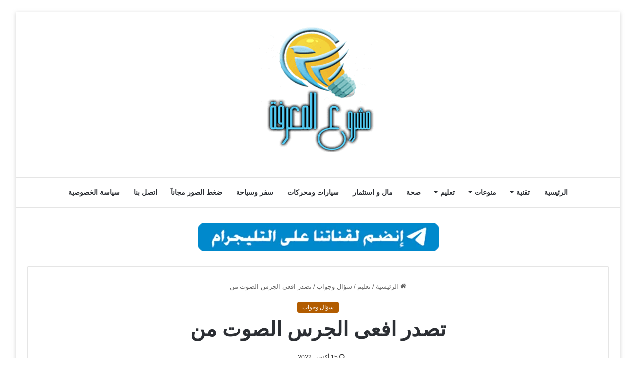

--- FILE ---
content_type: text/html; charset=UTF-8
request_url: https://www.mshru3.com/3049/%D8%AA%D8%B5%D8%AF%D8%B1-%D8%A7%D9%81%D8%B9%D9%89-%D8%A7%D9%84%D8%AC%D8%B1%D8%B3-%D8%A7%D9%84%D8%B5%D9%88%D8%AA-%D9%85%D9%86/
body_size: 37236
content:
<!DOCTYPE html><html dir="rtl" lang="ar" class="" data-skin="light" prefix="og: https://ogp.me/ns#"><head><meta charset="UTF-8" /><link rel="profile" href="https://gmpg.org/xfn/11" /><link rel='preconnect' href='https://googleads.g.doubleclick.net' ><link rel='preconnect' href='https://www.googletagservices.com' ><link rel='preconnect' href='https://tpc.googlesyndication.com' ><link rel='preconnect' href='https://adservice.google.com' ><link rel='preconnect' href='https://fundingchoicesmessages.google.com' ><link rel='dns-prefetch' href='//adservice.google.com'><link rel='dns-prefetch' href='//googleads.g.doubleclick.net'><link rel='dns-prefetch' href='//www.googletagservices.com'><link rel='dns-prefetch' href='//tpc.googlesyndication.com'><link rel='dns-prefetch' href='//fundingchoicesmessages.google.com'><link rel='dns-prefetch' href='//cdn.webpushr.com'><link rel='dns-prefetch' href='//apis.google.com'><meta property="og:title" content="تصدر افعى الجرس الصوت من"/><meta property="og:description" content="2022-05-29T00:59:02+00:00تصدر افعى الجرس الصوت من
تقوم أفعى الجرس إصدار الصوت الخاص بها من منط"/><meta property="og:url" content="/3049/%D8%AA%D8%B5%D8%AF%D8%B1-%D8%A7%D9%81%D8%B9%D9%89-%D8%A7%D9%84%D8%AC%D8%B1%D8%B3-%D8%A7%D9%84%D8%B5%D9%88%D8%AA-%D9%85%D9%86/"/><meta property="og:image" content="https://www.mshru3.com/wp-content/uploads/2022/10/1665819148_تصدر-افعى-الجرس-الصوت-من.jpg"/><meta property="og:image:width" content="1097" /><meta property="og:image:height" content="723" /><meta property="og:type" content="article"/><meta property="og:article:published_time" content="2022-10-15 10:32:28"/><meta property="og:article:modified_time" content="2022-10-15 10:32:29"/><meta name="twitter:card" content="summary"><meta name="twitter:title" content="تصدر افعى الجرس الصوت من"/><meta name="twitter:description" content="2022-05-29T00:59:02+00:00تصدر افعى الجرس الصوت من
تقوم أفعى الجرس إصدار الصوت الخاص بها من منط"/><meta name="twitter:image" content="https://www.mshru3.com/wp-content/uploads/2022/10/1665819148_تصدر-افعى-الجرس-الصوت-من.jpg"/><meta name="author" content="مشروع المعرفة"/><title>تصدر افعى الجرس الصوت من - مشروع المعرفة</title><link rel="preload" href="https://www.mshru3.com/wp-content/uploads/2024/01/mshru3-logo.png" as="image" /><link rel="preload" href="https://www.mshru3.com/wp-content/uploads/2024/02/teleg.webp" as="image" /><link rel="preload" href="https://www.mshru3.com/wp-content/uploads/2022/10/1665819148_تصدر-افعى-الجرس-الصوت-من.jpg" as="image" imagesrcset="https://www.mshru3.com/wp-content/uploads/2022/10/1665819148_تصدر-افعى-الجرس-الصوت-من.jpg 1097w, https://www.mshru3.com/wp-content/uploads/2022/10/1665819148_تصدر-افعى-الجرس-الصوت-من-300x198.jpg 300w, https://www.mshru3.com/wp-content/uploads/2022/10/1665819148_تصدر-افعى-الجرس-الصوت-من-1024x675.jpg 1024w, https://www.mshru3.com/wp-content/uploads/2022/10/1665819148_تصدر-افعى-الجرس-الصوت-من-768x506.jpg 768w" imagesizes="(max-width: 1097px) 100vw, 1097px" /><link rel="preload" href="https://www.mshru3.com/wp-content/uploads/2022/10/1665720166_قواعد-واسس-رسم-الوحدة-الزخرفية-الإسلامية-220x150.jpg" as="image" /><link rel="preload" href="https://www.mshru3.com/wp-content/uploads/2022/10/بوست-مشروع-المعرفة-220x150.png" as="image" /><link rel='preload' href='https://www.mshru3.com/wp-content/themes/jannah/assets/fonts/fontawesome/fa-solid-900.woff2' as='font' type='font/woff2' crossorigin><style id="perfmatters-used-css">:where(.wp-block-button__link){border-radius:9999px;box-shadow:none;padding:calc(.667em + 2px) calc(1.333em + 2px);text-decoration:none;}:where(.wp-block-columns){margin-bottom:1.75em;}:where(.wp-block-columns.has-background){padding:1.25em 2.375em;}:where(.wp-block-post-comments input[type=submit]){border:none;}:where(.wp-block-cover-image:not(.has-text-color)),:where(.wp-block-cover:not(.has-text-color)){color:#fff;}:where(.wp-block-cover-image.is-light:not(.has-text-color)),:where(.wp-block-cover.is-light:not(.has-text-color)){color:#000;}.wp-block-embed.alignleft,.wp-block-embed.alignright,.wp-block[data-align=left]>[data-type="core/embed"],.wp-block[data-align=right]>[data-type="core/embed"]{max-width:360px;width:100%;}.wp-block-embed.alignleft .wp-block-embed__wrapper,.wp-block-embed.alignright .wp-block-embed__wrapper,.wp-block[data-align=left]>[data-type="core/embed"] .wp-block-embed__wrapper,.wp-block[data-align=right]>[data-type="core/embed"] .wp-block-embed__wrapper{min-width:280px;}.wp-block-cover .wp-block-embed{min-height:240px;min-width:320px;}.wp-block-embed{overflow-wrap:break-word;}.wp-block-embed figcaption{margin-bottom:1em;margin-top:.5em;}.wp-block-embed iframe{max-width:100%;}.wp-block-embed__wrapper{position:relative;}.wp-embed-responsive .wp-has-aspect-ratio .wp-block-embed__wrapper:before{content:"";display:block;padding-top:50%;}.wp-embed-responsive .wp-has-aspect-ratio iframe{bottom:0;height:100%;left:0;position:absolute;right:0;top:0;width:100%;}.wp-embed-responsive .wp-embed-aspect-21-9 .wp-block-embed__wrapper:before{padding-top:42.85%;}.wp-embed-responsive .wp-embed-aspect-18-9 .wp-block-embed__wrapper:before{padding-top:50%;}.wp-embed-responsive .wp-embed-aspect-16-9 .wp-block-embed__wrapper:before{padding-top:56.25%;}.wp-embed-responsive .wp-embed-aspect-4-3 .wp-block-embed__wrapper:before{padding-top:75%;}.wp-embed-responsive .wp-embed-aspect-1-1 .wp-block-embed__wrapper:before{padding-top:100%;}.wp-embed-responsive .wp-embed-aspect-9-16 .wp-block-embed__wrapper:before{padding-top:177.77%;}.wp-embed-responsive .wp-embed-aspect-1-2 .wp-block-embed__wrapper:before{padding-top:200%;}:where(.wp-block-file){margin-bottom:1.5em;}:where(.wp-block-file__button){border-radius:2em;display:inline-block;padding:.5em 1em;}:where(.wp-block-file__button):is(a):active,:where(.wp-block-file__button):is(a):focus,:where(.wp-block-file__button):is(a):hover,:where(.wp-block-file__button):is(a):visited{box-shadow:none;color:#fff;opacity:.85;text-decoration:none;}@keyframes turn-on-visibility{0%{opacity:0;}to{opacity:1;}}@keyframes turn-off-visibility{0%{opacity:1;visibility:visible;}99%{opacity:0;visibility:visible;}to{opacity:0;visibility:hidden;}}@keyframes lightbox-zoom-in{0%{transform:translate(calc(( ( -100vw + var(--wp--lightbox-scrollbar-width) ) / 2 + var(--wp--lightbox-initial-left-position) ) * -1),calc(-50vh + var(--wp--lightbox-initial-top-position))) scale(var(--wp--lightbox-scale));}to{transform:translate(50%,-50%) scale(1);}}@keyframes lightbox-zoom-out{0%{transform:translate(50%,-50%) scale(1);visibility:visible;}99%{visibility:visible;}to{transform:translate(calc(( ( -100vw + var(--wp--lightbox-scrollbar-width) ) / 2 + var(--wp--lightbox-initial-left-position) ) * -1),calc(-50vh + var(--wp--lightbox-initial-top-position))) scale(var(--wp--lightbox-scale));visibility:hidden;}}:where(.wp-block-latest-comments:not([style*=line-height] .wp-block-latest-comments__comment)){line-height:1.1;}:where(.wp-block-latest-comments:not([style*=line-height] .wp-block-latest-comments__comment-excerpt p)){line-height:1.8;}ol,ul{box-sizing:border-box;}:where(.wp-block-navigation.has-background .wp-block-navigation-item a:not(.wp-element-button)),:where(.wp-block-navigation.has-background .wp-block-navigation-submenu a:not(.wp-element-button)){padding:.5em 1em;}:where(.wp-block-navigation .wp-block-navigation__submenu-container .wp-block-navigation-item a:not(.wp-element-button)),:where(.wp-block-navigation .wp-block-navigation__submenu-container .wp-block-navigation-submenu a:not(.wp-element-button)),:where(.wp-block-navigation .wp-block-navigation__submenu-container .wp-block-navigation-submenu button.wp-block-navigation-item__content),:where(.wp-block-navigation .wp-block-navigation__submenu-container .wp-block-pages-list__item button.wp-block-navigation-item__content){padding:.5em 1em;}@keyframes overlay-menu__fade-in-animation{0%{opacity:0;transform:translateY(.5em);}to{opacity:1;transform:translateY(0);}}:where(p.has-text-color:not(.has-link-color)) a{color:inherit;}:where(.wp-block-post-excerpt){margin-bottom:var(--wp--style--block-gap);margin-top:var(--wp--style--block-gap);}:where(.wp-block-preformatted.has-background){padding:1.25em 2.375em;}:where(.wp-block-pullquote){margin:0 0 1em;}:where(.wp-block-search__button){border:1px solid #ccc;padding:6px 10px;}:where(.wp-block-search__button-inside .wp-block-search__inside-wrapper){border:1px solid #949494;box-sizing:border-box;padding:4px;}:where(.wp-block-search__button-inside .wp-block-search__inside-wrapper) :where(.wp-block-search__button){padding:4px 8px;}:where(.wp-block-term-description){margin-bottom:var(--wp--style--block-gap);margin-top:var(--wp--style--block-gap);}:where(pre.wp-block-verse){font-family:inherit;}.editor-styles-wrapper,.entry-content{counter-reset:footnotes;}:root{--wp--preset--font-size--normal:16px;--wp--preset--font-size--huge:42px;}.aligncenter{clear:both;}.screen-reader-text{border:0;clip:rect(1px,1px,1px,1px);-webkit-clip-path:inset(50%);clip-path:inset(50%);height:1px;margin:-1px;overflow:hidden;padding:0;position:absolute;width:1px;word-wrap:normal !important;}.screen-reader-text:focus{background-color:#ddd;clip:auto !important;-webkit-clip-path:none;clip-path:none;color:#444;display:block;font-size:1em;height:auto;line-height:normal;padding:15px 23px 14px;right:5px;text-decoration:none;top:5px;width:auto;z-index:100000;}html :where(.has-border-color){border-style:solid;}html :where([style*=border-top-color]){border-top-style:solid;}html :where([style*=border-right-color]){border-left-style:solid;}html :where([style*=border-bottom-color]){border-bottom-style:solid;}html :where([style*=border-left-color]){border-right-style:solid;}html :where([style*=border-width]){border-style:solid;}html :where([style*=border-top-width]){border-top-style:solid;}html :where([style*=border-right-width]){border-left-style:solid;}html :where([style*=border-bottom-width]){border-bottom-style:solid;}html :where([style*=border-left-width]){border-right-style:solid;}html :where(img[class*=wp-image-]){height:auto;max-width:100%;}:where(figure){margin:0 0 1em;}html :where(.is-position-sticky){--wp-admin--admin-bar--position-offset:var(--wp-admin--admin-bar--height,0px);}@media screen and (max-width:600px){html :where(.is-position-sticky){--wp-admin--admin-bar--position-offset:0px;}}:root{--brand-color:#0669ff;--dark-brand-color:#0051cc;--bright-color:#fff;--base-color:#2c2f34;}html{-ms-touch-action:manipulation;touch-action:manipulation;-webkit-text-size-adjust:100%;-ms-text-size-adjust:100%;}article,aside,details,figcaption,figure,footer,header,main,menu,nav,section,summary{display:block;}template,[hidden]{display:none;}a{background-color:transparent;}a:active,a:hover{outline-width:0;}small{font-size:80%;}img{border-style:none;}figure{margin:1em 0;}button,input,select,textarea{font:inherit;}button,input,select{overflow:visible;}button,input,select,textarea{margin:0;}button,[type="button"],[type="reset"],[type="submit"]{cursor:pointer;}[disabled]{cursor:default;}button,html [type="button"],[type="reset"],[type="submit"]{-webkit-appearance:button;}button::-moz-focus-inner,input::-moz-focus-inner{border:0;padding:0;}button:-moz-focusring,input:-moz-focusring{outline:1px dotted ButtonText;}textarea{overflow:auto;}[type="checkbox"],[type="radio"]{box-sizing:border-box;padding:0;}[type="number"]::-webkit-inner-spin-button,[type="number"]::-webkit-outer-spin-button{height:auto;}[type="search"]{-webkit-appearance:textfield;}[type="search"]::-webkit-search-cancel-button,[type="search"]::-webkit-search-decoration{-webkit-appearance:none;}*{padding:0;margin:0;list-style:none;border:0;outline:none;box-sizing:border-box;}*:before,*:after{box-sizing:border-box;}body{background:#f7f7f7;color:var(--base-color);font-family:-apple-system,BlinkMacSystemFont,"Segoe UI",Roboto,Oxygen,Oxygen-Sans,Ubuntu,Cantarell,"Helvetica Neue","Open Sans",Arial,sans-serif;font-size:13px;line-height:21px;}h1,h2,h3,h4,h5,h6,.the-subtitle{line-height:1.4;font-weight:600;}h1{font-size:41px;font-weight:700;}h3{font-size:23px;}h4,.the-subtitle{font-size:17px;}a{color:var(--base-color);text-decoration:none;transition:.15s;}.brand-title,a:hover{color:var(--brand-color);}img,object,embed{max-width:100%;height:auto;}p{line-height:21px;}.says,.screen-reader-text,.comment-form-comment label{clip:rect(1px,1px,1px,1px);position:absolute !important;height:1px;width:1px;overflow:hidden;}.stream-item{text-align:center;position:relative;z-index:2;margin:20px 0;padding:0;}.stream-item img{max-width:100%;width:auto;height:auto;margin:0 auto;display:inline-block;vertical-align:middle;}@media (max-width: 991px){.has-header-ad .fullwidth-entry-title.container-wrapper,.has-header-ad.has-header-below-ad .stream-item-below-header,.single.has-header-ad:not(.has-header-below-ad) #content,.page.has-header-ad:not(.has-header-below-ad) #content{margin-top:0;}}.has-full-width-logo .stream-item-top-wrapper,.header-layout-2 .stream-item-top-wrapper{width:100%;max-width:100%;float:none;clear:both;}@media (min-width: 992px){.header-layout-2.has-normal-width-logo .stream-item-top-wrapper{margin-top:0;}}@media (max-width: 768px){.hide_banner_header .stream-item-above-header,.hide_banner_top .stream-item-top-wrapper,.hide_banner_below_header .stream-item-below-header,.hide_banner_bottom .stream-item-above-footer,.hide_banner_above .stream-item-above-post,.hide_banner_above_content .stream-item-above-post-content,.hide_banner_below_content .stream-item-below-post-content,.hide_banner_below .stream-item-below-post,.hide_banner_comments .stream-item-below-post-comments,.hide_breaking_news #top-nav,.hide_sidebars .sidebar,.hide_footer_tiktok #footer-tiktok,.hide_footer_instagram #footer-instagram,.hide_footer #footer-widgets-container,.hide_copyright #site-info,.hide_breadcrumbs #breadcrumb,.hide_share_post_top .share-buttons-top,.hide_share_post_bottom .share-buttons-bottom,.hide_post_newsletter #post-newsletter,.hide_related #related-posts,.hide_read_next #read-next-block,.hide_post_authorbio .post-components .about-author,.hide_post_nav .prev-next-post-nav,.hide_back_top_button #go-to-top,.hide_read_more_buttons .more-link,.hide_inline_related_posts #inline-related-post{display:none !important;}}.tie-icon:before,[class^="tie-icon-"],[class*=" tie-icon-"]{font-family:"tiefonticon" !important;speak:never;font-style:normal;font-weight:normal;font-variant:normal;text-transform:none;line-height:1;-webkit-font-smoothing:antialiased;-moz-osx-font-smoothing:grayscale;display:inline-block;}.container{margin-right:auto;margin-left:auto;padding-left:15px;padding-right:15px;}.container:after{content:"";display:table;clear:both;}@media (min-width: 768px){.container{width:100%;}}@media (min-width: 1200px){.container{max-width:1200px;}}.tie-row{margin-left:-15px;margin-right:-15px;}.tie-row:after{content:"";display:table;clear:both;}.tie-col-xs-1,.tie-col-sm-1,.tie-col-md-1,.tie-col-xs-2,.tie-col-sm-2,.tie-col-md-2,.tie-col-xs-3,.tie-col-sm-3,.tie-col-md-3,.tie-col-xs-4,.tie-col-sm-4,.tie-col-md-4,.tie-col-xs-5,.tie-col-sm-5,.tie-col-md-5,.tie-col-xs-6,.tie-col-sm-6,.tie-col-md-6,.tie-col-xs-7,.tie-col-sm-7,.tie-col-md-7,.tie-col-xs-8,.tie-col-sm-8,.tie-col-md-8,.tie-col-xs-9,.tie-col-sm-9,.tie-col-md-9,.tie-col-xs-10,.tie-col-sm-10,.tie-col-md-10,.tie-col-xs-11,.tie-col-sm-11,.tie-col-md-11,.tie-col-xs-12,.tie-col-sm-12,.tie-col-md-12{position:relative;min-height:1px;padding-left:15px;padding-right:15px;}@media (min-width: 992px){.tie-col-md-1,.tie-col-md-2,.tie-col-md-3,.tie-col-md-4,.tie-col-md-5,.tie-col-md-6,.tie-col-md-7,.tie-col-md-8,.tie-col-md-9,.tie-col-md-10,.tie-col-md-11,.tie-col-md-12{float:left;}.tie-col-md-3{width:25%;}.tie-col-md-4{width:33.33333%;}.tie-col-md-8{width:66.66667%;}.tie-col-md-12{width:100%;}}.tie-alignleft{float:left;}.aligncenter{clear:both;display:block;margin:0 auto 1.75em;text-align:center;margin-left:auto;margin-right:auto;margin-top:6px;margin-bottom:6px;}.clearfix:before,.clearfix:after{content:" ";display:block;height:0;overflow:hidden;}.clearfix:after{clear:both;}.tie-container,#tie-wrapper{height:100%;min-height:650px;}.tie-container{position:relative;overflow:hidden;}#tie-wrapper{background:#fff;position:relative;z-index:108;height:100%;margin:0 auto;}.container-wrapper{background:#fff;border:1px solid rgba(0,0,0,.1);border-radius:2px;padding:30px;}#content{margin-top:30px;}@media (max-width: 991px){#content{margin-top:15px;}}.site-content{-ms-word-wrap:break-word;word-wrap:break-word;}.boxed-layout #tie-wrapper,.boxed-layout .fixed-nav{max-width:1230px;}.boxed-layout.wrapper-has-shadow #tie-wrapper{box-shadow:0 1px 7px rgba(171,171,171,.5);}@media (min-width: 992px){.boxed-layout #main-nav.fixed-nav,.boxed-layout #tie-wrapper{width:95%;}}@media (min-width: 992px){.framed-layout #tie-wrapper{margin-top:25px;margin-bottom:25px;}}.theme-header{background:#fff;position:relative;z-index:999;}.theme-header:after{content:"";display:table;clear:both;}.logo-row{position:relative;}#logo{margin-top:40px;margin-bottom:40px;display:block;float:left;}#logo img{vertical-align:middle;}#logo img[src*='.svg']{width:100% !important;}@-moz-document url-prefix(){#logo img[src*='.svg']{height:100px;}}#logo a{display:inline-block;}.has-full-width-logo #logo,.header-layout-2 #logo{float:none;text-align:center;}.has-full-width-logo #logo img,.header-layout-2 #logo img{margin-right:auto;margin-left:auto;}.has-full-width-logo .logo-container,.header-layout-2 .logo-container{width:100%;float:none;}@media (max-width: 991px){#theme-header.has-normal-width-logo #logo{margin:14px 0 !important;text-align:left;line-height:1;}#theme-header.has-normal-width-logo #logo img{width:auto;height:auto;max-width:190px;}}@media (max-width: 479px){#theme-header.has-normal-width-logo #logo img{max-width:160px;max-height:60px !important;}}@media (max-width: 991px){#theme-header.mobile-header-default:not(.header-layout-1) #logo,#theme-header.mobile-header-default.header-layout-1 .header-layout-1-logo{-webkit-flex-grow:10;-ms-flex-positive:10;flex-grow:10;}}.header-layout-2 #menu-components-wrap{display:-webkit-flex;display:-ms-flexbox;display:flex;-webkit-justify-content:center;-ms-flex-pack:center;justify-content:center;}@media (max-width: 991px){.logo-container,.header-layout-1 .main-menu-wrapper{border-width:0;display:-webkit-flex;display:-ms-flexbox;display:flex;-webkit-flex-flow:row nowrap;-ms-flex-flow:row nowrap;flex-flow:row nowrap;-webkit-align-items:center;-ms-flex-align:center;align-items:center;-webkit-justify-content:space-between;-ms-flex-pack:justify;justify-content:space-between;}}@media (max-width: 991px){.logo-container:before,.logo-container:after{height:1px;}}.main-nav-wrapper{position:relative;z-index:4;}.main-nav{background-color:var(--main-nav-background);color:var(--main-nav-primary-color);position:relative;border:1px solid var(--main-nav-main-border-color);border-width:1px 0;}.main-menu-wrapper{border:0 solid var(--main-nav-main-border-color);position:relative;}@media (min-width: 992px){.header-menu{float:left;}.header-menu .menu li{display:block;float:left;}.header-menu .menu a{display:block;position:relative;}.header-menu .menu .sub-menu a{padding:8px 10px;}.header-menu .menu a:hover,.header-menu .menu li:hover>a{z-index:2;}.header-menu .menu ul{box-shadow:0 2px 5px rgba(0,0,0,.1);}.header-menu .menu ul li{position:relative;}.header-menu .menu ul a{border-width:0 0 1px;transition:.15s;}.header-menu .menu ul ul{top:0;left:100%;}#main-nav{z-index:9;line-height:60px;}.main-menu .menu a{transition:.15s;}.main-menu .menu>li>a{padding:0 14px;font-size:13px;font-weight:600;}.main-menu .menu>li>.menu-sub-content{border-top:2px solid var(--main-nav-primary-color);}.main-menu .menu ul{line-height:20px;z-index:1;}.main-menu .menu-sub-content{background:var(--main-nav-background);display:none;padding:15px;width:230px;position:absolute;box-shadow:0 2px 2px rgba(0,0,0,.15);}.main-menu .menu-sub-content a{width:200px;}.main-menu .menu-sub-content .menu-item-has-children>a:before{right:5px;}.main-menu ul li:hover>.menu-sub-content,.main-menu ul li[aria-expanded="true"]>ul,.main-menu ul li[aria-expanded="true"]>.mega-menu-block{display:block;z-index:1;}nav.main-nav .menu>li.tie-current-menu>a,nav.main-nav .menu>li:hover>a{background-color:var(--main-nav-primary-color);color:var(--main-nav-contrast-primary-color);}.main-nav .menu ul li:hover>a:not(.megamenu-pagination),.main-nav .components li a:hover,.main-nav .menu ul li.current-menu-item:not(.mega-link-column)>a{color:var(--main-nav-primary-color);}.main-nav .menu a,.main-nav .components li a{color:var(--main-nav-text-color);}.main-nav-light{--main-nav-background:#fff;--main-nav-secondry-background:rgba(0,0,0,.03);--main-nav-primary-color:var(--brand-color);--main-nav-contrast-primary-color:var(--bright-color);--main-nav-text-color:var(--base-color);--main-nav-secondry-text-color:rgba(0,0,0,.5);--main-nav-main-border-color:rgba(0,0,0,.1);--main-nav-secondry-border-color:rgba(0,0,0,.08);}}@media (min-width: 992px){header .menu-item-has-children>a:before,.mega-menu>a:before{content:"";position:absolute;right:12px;margin-top:2px;top:50%;bottom:auto;-webkit-transform:translateY(-50%);-ms-transform:translateY(-50%);transform:translateY(-50%);width:0;height:0;border:4px solid transparent;border-top:4px solid #fff;transition:border .15s;}header .menu-item-has-children .menu-item-has-children>a:before,.mega-menu .menu-item-has-children>a:before{border:4px solid transparent;border-left-color:#fff;}.menu>.menu-item-has-children:not(.is-icon-only)>a,.menu .mega-menu:not(.is-icon-only)>a{padding-right:25px;}.main-menu .menu>li.tie-current-menu>a:before,.main-menu .menu>li:hover>a:before{border-top-color:var(--bright-color);}.main-nav-light .main-nav .menu-item-has-children>a:before,.main-nav-light .mega-menu>a:before{border-top-color:var(--base-color);}.main-nav-light .main-nav .menu-item-has-children .menu-item-has-children>a:before,.main-nav-light .mega-menu .menu-item-has-children>a:before{border-top-color:transparent;border-left-color:var(--base-color);}.main-nav-light .main-nav .menu-item-has-children li:hover>a:before,.main-nav-light .mega-menu li:hover>a:before{border-left-color:var(--brand-color);}}@media only screen and (min-width: 992px) and (max-width: 1100px){.main-nav .menu>li:not(.is-icon-only)>a{padding-left:7px;padding-right:7px;}.main-nav .menu>li:not(.is-icon-only)>a:before{display:none;}}@media (max-width: 991px){#tie-wrapper header#theme-header{box-shadow:none;background:transparent !important;}.logo-container,.header-layout-1 .main-nav{border-width:0;box-shadow:0 3px 7px 0 rgba(0,0,0,.1);}.logo-container,.header-layout-1 .main-nav{background-color:#fff;}.dark-skin .logo-container,.main-nav-dark.header-layout-1 .main-nav{background-color:#1f2024;}#sticky-nav-mask,.header-layout-1 #menu-components-wrap,.header-layout-3 .main-nav-wrapper,.header-layout-2 .main-nav-wrapper{display:none;}.main-menu-wrapper .tie-alignleft{width:100%;}}.magazine2 .container-wrapper,.magazine2.woocommerce div.product .woocommerce-tabs,.magazine2.woocommerce div.product .related.products{border-width:0;padding:0;background-color:transparent;opacity:.99;}@media (max-width: 767px){.magazine1:not(.has-builder):not(.error404) .main-content,.magazine1:not(.has-builder):not(.error404) .related-posts-full-width .tie-col-md-12,.magazine1:not(.has-builder):not(.error404) .sidebar{padding-left:0;padding-right:0;}}textarea,input,select{border:1px solid rgba(0,0,0,.1);color:var(--base-color);font-size:13px;outline:none;padding:5px;line-height:23px;border-radius:2px;transition:background .3s,border .3s;max-width:100%;background-color:transparent;}textarea:hover,input:hover,select:hover,textarea:focus,input[type="text"]:focus,select:focus{background-color:rgba(0,0,0,.03);}textarea,input:not([type="checkbox"]):not([type="radio"]){-webkit-appearance:none;-moz-appearance:none;appearance:none;outline:none;}textarea{width:100%;}[type="radio"]{-webkit-appearance:radio;-moz-appearance:radio;appearance:radio;}@media (max-width: 767px){input:not([type="submit"]),select,textarea{font-size:16px !important;}}.button,[type="submit"],.generic-button a,.generic-button button{width:auto;position:relative;background-color:var(--brand-color);color:var(--bright-color);padding:7px 15px;margin:0;font-weight:normal;font-size:13px;display:inline-block;text-align:center;line-height:21px;border:none;cursor:pointer;text-decoration:none;vertical-align:middle;transition:.3s;border-radius:2px;-webkit-appearance:none;-moz-appearance:none;appearance:none;}.button:hover,[type="submit"]:hover,.generic-button a:hover,.generic-button button:hover{background-color:var(--dark-brand-color);text-decoration:none;color:var(--bright-color);}::-moz-selection{background:var(--brand-color);color:var(--bright-color);text-shadow:none;}::selection{background:var(--brand-color);color:var(--bright-color);text-shadow:none;}.full-width .main-content{width:100%;}@-webkit-keyframes lazyloadeffect{from{opacity:.3;}to{opacity:1;}}@keyframes lazyloadeffect{from{opacity:.3;}to{opacity:1;}}@-webkit-keyframes tieSlideInUp{from{-webkit-transform:translate3d(0,20px,0);transform:translate3d(0,20px,0);opacity:0;}to{-webkit-transform:translate3d(0,0,0);transform:translate3d(0,0,0);opacity:1;}}@keyframes tieSlideInUp{from{-webkit-transform:translate3d(0,20px,0);transform:translate3d(0,20px,0);opacity:0;}to{-webkit-transform:translate3d(0,0,0);transform:translate3d(0,0,0);opacity:1;}}.is-thumb-overlay-disabled .post-thumb:hover{opacity:.85 !important;}.post-thumb{position:relative;height:100%;display:block;-webkit-backface-visibility:hidden;backface-visibility:hidden;-webkit-transform:rotate(0);-ms-transform:rotate(0);transform:rotate(0);transition:opacity .2s;}.post-thumb img{width:100%;display:block;}.post-thumb .post-cat-wrap{position:absolute;bottom:10px;margin:0;right:10px;}.post-meta{margin:10px 0 8px;font-size:12px;overflow:hidden;}.post-meta,.post-meta a:not(:hover){color:#666;}.post-meta .meta-item{margin-right:8px;display:inline-block;}.post-meta .meta-item.tie-icon:before{padding-right:3px;}.post-meta .meta-item.date:before{content:"";}@media (max-width: 767px){.entry-header .post-meta>span,.entry-header .post-meta>div,.main-content .post-meta>span,.main-content .post-meta>div{float:left;}}.post-cat-wrap{position:relative;z-index:3;pointer-events:auto;margin-bottom:5px;font-weight:normal;font-family:inherit !important;line-height:0;display:block;}.post-cat{display:inline-block;background:var(--brand-color);color:var(--bright-color);padding:0 10px;font-size:12px;line-height:1.85em;margin-right:4px;position:relative;white-space:nowrap;word-wrap:normal;letter-spacing:0;transition:.3s;border-radius:4px;}.post-cat:first-child:last-child{margin:0;}a.post-cat:hover{background:var(--dark-brand-color);color:var(--bright-color);}#breadcrumb{margin:50px 0 0;}#breadcrumb,#breadcrumb a:not(:hover){color:#666;}#breadcrumb .delimiter{margin:0 3px;font-style:normal;}.entry-header-outer #breadcrumb{margin:0 0 20px;padding:0;}@media (max-width: 767px){.page #breadcrumb .current,.page #breadcrumb em:last-of-type,.single-post #breadcrumb .current,.single-post #breadcrumb em:last-of-type{display:none;}}@-webkit-keyframes bouncedelay{0%,80%,100%{-webkit-transform:scale(0);transform:scale(0);}40%{-webkit-transform:scale(1);transform:scale(1);}}@keyframes bouncedelay{0%,80%,100%{-webkit-transform:scale(0);transform:scale(0);}40%{-webkit-transform:scale(1);transform:scale(1);}}@-webkit-keyframes parent-animate{0%{-webkit-transform:rotate(0);transform:rotate(0);}100%{-webkit-transform:rotate(220deg);transform:rotate(220deg);}}@keyframes parent-animate{0%{-webkit-transform:rotate(0);transform:rotate(0);}100%{-webkit-transform:rotate(220deg);transform:rotate(220deg);}}@-webkit-keyframes child-animate{0%{-webkit-transform:rotate(-140deg);transform:rotate(-140deg);}100%{-webkit-transform:rotate(140deg);transform:rotate(140deg);}}@keyframes child-animate{0%{-webkit-transform:rotate(-140deg);transform:rotate(-140deg);}100%{-webkit-transform:rotate(140deg);transform:rotate(140deg);}}.entry-header,.entry-archives-header{padding:30px 30px 0;margin-bottom:20px;}@media (max-width: 991px){.entry-header,.entry-archives-header{padding:20px 20px 0;}}#tie-body .post-cat:hover,#tie-body .social-statistics-widget a:hover,#tie-body a.remove:hover,#tie-body a.button:hover,#tie-body .tabs>li>a:hover,#tie-body .item-list-tabs a:hover,#tie-body .item-options a:hover,#tie-body .action a:hover{text-decoration:none !important;}#is-scroller-outer{visibility:hidden;width:100px;height:0;overflow:scroll;}#is-scroller{width:100%;}.entry{line-height:26px;font-size:15px;}.entry p{margin-bottom:25px;line-height:26px;}.entry p:last-child{margin:0;}@media (max-width: 767px){.container-wrapper,.entry-content{padding:20px 15px;}}.mag-box-title{display:-webkit-flex;display:-ms-flexbox;display:flex;-webkit-align-items:flex-start;-ms-flex-align:start;align-items:flex-start;margin-bottom:20px;}.mag-box-title h3{font-size:18px;margin-right:20px;-webkit-flex:0 0 auto;-ms-flex:0 0 auto;flex:0 0 auto;max-width:calc(100% - 145px);float:left;}@media (max-width: 479px){.mag-box-title h3{max-width:calc(100% - 105px);}}.mag-box-title h3:only-child{max-width:100%;}.mag-box-container{position:relative;}.mag-box .posts-items li:nth-child(1),.mini-posts-box .posts-items li:nth-child(2),.big-post-left-box .posts-items li:nth-child(2),.big-posts-box .posts-items li:nth-child(2){margin-top:0;}.mag-box{margin-bottom:30px;clear:both;}@media (max-width: 991px){.mag-box{margin-bottom:15px;}}.mag-box .posts-items{clear:both;margin:0 -2%;}.mag-box .posts-items li{float:left;width:50%;margin-top:24px;padding:0 2%;}@media (max-width: 670px){.mag-box .posts-items li{width:100%;}.mag-box .posts-items li:not(:first-child){margin-top:14px;}}.mag-box .post-title{font-size:20px;line-height:1.4;}.mag-box .post-meta{margin:0 0 3px;}.mag-box li:not(:first-child) .post-thumb{float:left;margin-right:15px;}.mag-box li:not(:first-child) .post-title{font-size:14px;}.content-only:not(.tabs-box),.content-only:not(.tabs-box)>.container-wrapper{background-color:transparent;border:0;padding:0;box-shadow:none;}@media (max-width: 991px){.content-only{margin:30px 0;}}.full-width .entry-header-outer,.full-width .not-found h5,.full-width .not-found .search-form,.one-column-no-sidebar .entry-header-outer,.one-column-no-sidebar .not-found h5,.one-column-no-sidebar .not-found .search-form{text-align:center;}.block-head-1 .the-global-title,.block-head-1 .comment-reply-title,.block-head-1 .related.products>h2,.block-head-1 .up-sells>h2,.block-head-1 .cross-sells>h2,.block-head-1 .cart_totals>h2,.block-head-1 .bbp-form legend{position:relative;font-size:17px;padding:0 0 15px;border-bottom:2px solid rgba(0,0,0,.1);margin-bottom:20px;}.block-head-1 .the-global-title:after,.block-head-1 .comment-reply-title:after,.block-head-1 .related.products>h2:after,.block-head-1 .up-sells>h2:after,.block-head-1 .cross-sells>h2:after,.block-head-1 .cart_totals>h2:after,.block-head-1 .bbp-form legend:after{content:"";background:#2c2f34;width:40px;height:2px;position:absolute;bottom:-2px;left:0;}.dark-skin .block-head-1 .the-global-title:after,.dark-skin .block-head-1 .comment-reply-title:after,.dark-skin .block-head-1 .related.products>h2:after,.dark-skin .block-head-1 .up-sells>h2:after,.dark-skin .block-head-1 .cross-sells>h2:after,.dark-skin .block-head-1 .cart_totals>h2:after,.dark-skin .block-head-1 .bbp-form legend:after{background:#fff;}.block-head-1 .the-global-title:before,.block-head-1 .comment-reply-title:before,.block-head-1 .related.products>h2:before,.block-head-1 .up-sells>h2:before,.block-head-1 .cross-sells>h2:before,.block-head-1 .cart_totals>h2:before,.block-head-1 .bbp-form legend:before{content:"";width:0;height:0;position:absolute;bottom:-5px;left:0;border-left:0;border-right:5px solid transparent;border-top:5px solid #2c2f34;}.dark-skin .block-head-1 .the-global-title:before,.dark-skin .block-head-1 .comment-reply-title:before,.dark-skin .block-head-1 .related.products>h2:before,.dark-skin .block-head-1 .up-sells>h2:before,.dark-skin .block-head-1 .cross-sells>h2:before,.dark-skin .block-head-1 .cart_totals>h2:before,.dark-skin .block-head-1 .bbp-form legend:before{border-top-color:#fff;}.block-head-1 .mag-box div.mag-box-title:before{border-top-color:var(--brand-color);}.block-head-1 .dark-skin .widget-title:after{background:#fff;}.block-head-1 .dark-skin .widget-title:before{border-top-color:#fff;}.block-head-1 #footer .widget-title:before{display:none;}.block-head-1 #footer .widget-title{border-bottom:0;}.dark-skin .block-head-1 .the-global-title:after,.dark-skin .block-head-1 .related.products>h2:after,.dark-skin .block-head-1 .up-sells>h2:after,.dark-skin .block-head-1 .cross-sells>h2:after,.dark-skin .block-head-1 .cart_totals>h2:after,.dark-skin .block-head-1 .bbp-form legend:after{background:#fff;}.block-head-1 .mag-box div.mag-box-title,.block-head-1 .mag-box-title h3 a,.block-head-1 .block-more-button{color:var(--brand-color);}.block-head-1 .mag-box-title h3 a:hover,.block-head-1 .block-more-button:hover{color:var(--dark-brand-color);}.block-head-1 .mag-box div.mag-box-title:after{background:var(--brand-color);}.block-head-1 .dark-skin .the-global-title,.dark-skin .block-head-1 .the-global-title,.dark-skin .block-head-1 .related.products>h2,.dark-skin .block-head-1 .up-sells>h2,.dark-skin .block-head-1 .cross-sells>h2,.dark-skin .block-head-1 .cart_totals>h2,.dark-skin .block-head-1 .bbp-form legend{color:#fff;border-bottom-color:rgba(255,255,255,.1);}.mini-posts-box .posts-items li .post-title{font-size:18px;margin-bottom:10px;}.mini-posts-box .posts-items li .post-thumb{float:left;margin-right:15px;}.mini-posts-box .posts-items li .post-thumb img{max-width:110px;}.mini-posts-box .posts-items li:nth-child(2n+1){clear:left;}@media only screen and (min-width: 992px) and (max-width: 1100px), only screen and (max-width: 767px){.mini-posts-box .posts-items li{width:100%;}.mini-posts-box .posts-items li:nth-child(n+2){margin-top:24px;}}@media (min-width: 992px){.full-width .mini-posts-box .posts-items li:nth-child(-n+3){margin-top:0;}.full-width .mini-posts-box .posts-items li:nth-child(n){width:calc(100% / 3);clear:none;}.full-width .mini-posts-box .posts-items li:nth-child(3n+1){clear:left;}}#footer .container-wrapper{padding:15px 0;margin:0;background:transparent;box-shadow:none;}.site-footer{margin-top:50px;padding:0;}@media (max-width: 991px){.site-footer{margin-top:30px;}}.site-footer .widget,.site-footer .widget-content-only{margin-bottom:0;border:0;}@media (max-width: 767px){.site-footer .widget{margin-bottom:20px;}}.footer-widget-area{margin-bottom:10px;}.footer-widget-area:first-child:not(.footer-boxed-widget-area){padding-top:60px;}@media (max-width: 767px){.footer-widget-area:first-child:not(.footer-boxed-widget-area){padding-top:30px;}}.footer-widget-area:last-child{margin-bottom:20px;}@media (max-width: 767px){.footer-widget-area{margin-bottom:20px;}}.dark-skin{--lazyload-loading-color:#161717;}.dark-skin,.dark-skin body{background-color:#1f2024;color:#fff;}.dark-skin .mag-box .post-excerpt,.dark-skin .wp-caption .wp-caption-text,.dark-skin .entry-header .entry-sub-title{color:#ccc;}.dark-skin textarea,.dark-skin input:not([type="submit"]),.dark-skin select{color:#ccc;}.dark-skin a:not(:hover),.dark-skin .single-big-img .post-meta,.dark-skin .single-big-img .post-meta a:not(:hover),.dark-skin .pages-nav .pages-numbers a:not(:hover),.dark-skin .page-title,.dark-skin .entry h1,.dark-skin .entry h2,.dark-skin .entry h3,.dark-skin .entry h4,.dark-skin .entry h5,.dark-skin .entry h6{color:#fff;}.dark-skin .post-excerpt,.dark-skin .post-meta,.dark-skin .post-meta a:not(:hover),.dark-skin .timeline-widget ul li .date,.dark-skin .multiple-post-pages a:not(:hover),.dark-skin .video-playlist-nav-wrapper .video-playlist-item .video-duration,.dark-skin .login-widget .forget-text:not(:hover),.dark-skin #autocomplete-suggestions,.dark-skin .mobile-header-components:not(:hover) .menu-text,.dark-skin .about-author .social-icons li.social-icons-item a:not(:hover) span{color:#ccc !important;}.dark-skin textarea,.dark-skin input:not([type=submit]),.dark-skin select,.dark-skin code,.dark-skin kbd,.dark-skin pre,.dark-skin samp,.dark-skin .latest-tweets-slider-widget .latest-tweets-slider .tie-slider-nav li a:not(:hover),.dark-skin .next-posts,.dark-skin .prev-posts,.dark-skin .show-more-button,.dark-skin .pages-nav .pages-numbers a,.dark-skin .pages-nav .pages-numbers span.pages-nav-item,.dark-skin .pages-nav .pages-numbers .first-last-pages .pagination-icon,.dark-skin .multiple-post-pages .post-page-numbers,.dark-skin .latest-tweets-widget .slider-links .tie-slider-nav span{border-color:rgba(255,255,255,.1);}.dark-skin #tie-wrapper,.dark-skin #theme-header{background-color:#27292d;}.dark-skin .boxed-layout.wrapper-has-shadow #tie-wrapper{box-shadow:0 1px 10px rgba(0,0,0,.3);}.dark-skin .container-wrapper{background-color:#1f2024;border-color:rgba(255,255,255,.1);}.dark-skin .widget a:not(:hover),.dark-skin .widget-title,.dark-skin .widget-title a:not(:hover){color:#fff;}.dark-skin .magazine1 .entry-header-outer+.mag-box{border-top:1px solid rgba(255,255,255,.1);}.dark-skin .entry-header .entry-title{color:#fff;}.dark-skin .share-buttons-bottom,.dark-skin .wp-block-table.is-style-stripes{border-color:rgba(255,255,255,.1);}.dark-skin .magazine1 .share-buttons-bottom{background:#1f2024;}.dark-skin #check-also-box{border-color:rgba(255,255,255,.1);background-color:#1f2024;}.dark-skin .site-footer{background-color:#1c1d21;}.dark-skin .mag-box:not(.tabs-box),.box-dark-skin:not(.tabs-box){background-color:transparent;}.widget-title{position:relative;}.widget-title .the-subtitle{font-size:15px;min-height:15px;}.post-widget-body{padding-left:125px;}.post-widget-body .post-title{font-size:14px;line-height:1.4;margin-bottom:5px;}.post-widget-thumbnail{float:left;margin-right:15px;position:relative;}.post-widget-thumbnail img.tie-small-image,.post-widget-thumbnail img.size-thumbnail,.review-thumbnail img.tie-small-image,.review-thumbnail img.size-thumbnail{width:110px;}.post-widget-thumbnail .tie-small-image img,.review-thumbnail .tie-small-image img{width:110px;}.widget li{padding:6px 0;}.widget li:first-child{padding-top:0;}.widget li:last-child{padding-bottom:0;border-bottom:0;}.widget li:after{clear:both;display:table;content:"";}.widget .post-meta{margin:2px 0 0;font-size:11px;line-height:17px;}.widget_text p,.text-html p{line-height:24px;}.widget_text p:not(:last-child),.widget_text ul:not(:last-child),.widget_text ol:not(:last-child),.text-html p:not(:last-child),.text-html ul:not(:last-child),.text-html ol:not(:last-child){margin-bottom:20px;}.widget_text ul li,.text-html ul li{list-style:inside disc;}li.widget-post-list,.recent-comments-widget li{padding:7px 0;position:relative;}@media (min-width: 992px){.mega-menu .mega-menu-block{left:0;width:100%;padding:30px;}.mega-menu .mega-menu-block a{width:auto;}.sub-menu-columns{margin:0 -15px;}.mega-links .mega-menu-block{padding-bottom:15px;}.main-menu .mega-links-head{width:100%;font-weight:600;background:transparent !important;border-bottom:2px solid var(--main-nav-secondry-border-color);border-top:0;line-height:40px;font-size:14px;margin-bottom:10px;}.main-menu .mega-links-head:before{display:none;}.main-menu .mega-links-head:after{display:block;content:"";width:50px;height:2px;background:var(--main-nav-primary-color);position:absolute;bottom:-2px;left:0;transition:width .2s;}li.mega-link-column{margin-bottom:10px;padding:0 15px;width:50%;}li.mega-link-column li{width:100%;}li.mega-link-column li a{padding:8px 0;}li.mega-link-column:hover .mega-links-head:after{width:65px;}li.mega-link-column .menu-sub-content{width:100%;max-width:200px;}.mega-links-4col .mega-link-column{width:25%;}.mega-links-4col .mega-link-column:nth-child(4n+5){clear:left;}.mega-menu .post-thumb{margin-bottom:10px;}.mega-menu .post-meta{margin:5px 0 0;line-height:20px;}.mega-menu .post-meta a{padding:0;background-color:transparent;}.mega-menu .post-meta,.mega-menu .post-meta a:not(:hover){color:var(--main-nav-secondry-text-color);}}@media (min-width: 992px){.theme-header .logo-row>div{height:auto !important;}}#tie-wrapper:after{position:absolute;z-index:1000;top:-10%;left:-50%;width:0;height:0;background:rgba(0,0,0,.2);content:"";opacity:0;cursor:pointer;transition:opacity .5s,width .1s .5s,height .1s .5s;}a.remove{position:absolute;top:0;right:0;display:block;display:block;speak:never;-webkit-font-smoothing:antialiased;-moz-osx-font-smoothing:grayscale;width:20px;height:20px;line-height:20px;text-align:center;font-size:15px;}a.remove:before{content:"";font-family:"tiefonticon";color:#e74c3c;transition:color .15s;}a.remove:hover:before{color:#bf2718;}.theiaStickySidebar:after{content:"";display:table;clear:both;}@font-face{font-family:"tiefonticon";src:url("https://www.mshru3.com/wp-content/themes/jannah/assets/css/../fonts/tielabs-fonticon/tielabs-fonticon.eot");src:url("https://www.mshru3.com/wp-content/themes/jannah/assets/css/../fonts/tielabs-fonticon/tielabs-fonticon.eot#iefix") format("embedded-opentype"),url("https://www.mshru3.com/wp-content/themes/jannah/assets/css/../fonts/tielabs-fonticon/tielabs-fonticon.woff") format("woff"),url("https://www.mshru3.com/wp-content/themes/jannah/assets/css/../fonts/tielabs-fonticon/tielabs-fonticon.ttf") format("truetype"),url("https://www.mshru3.com/wp-content/themes/jannah/assets/css/../fonts/tielabs-fonticon/tielabs-fonticon.svg#tielabs-fonticon") format("svg");font-weight:normal;font-style:normal;font-display:block;}.tie-icon-facebook:before{content:"";}.tie-icon-home:before{content:"";}.tie-icon-print:before{content:"";}.tie-icon-phone:before{content:"";}.tie-icon-twitter:before{content:"";}.tie-icon-pinterest:before{content:"";}.tie-icon-envelope:before{content:"";}.tie-icon-linkedin:before{content:"";}.tie-icon-tumblr:before{content:"";}.tie-icon-vk:before{content:"";}.tie-icon-reddit:before{content:"";}.tie-icon-paper-plane:before{content:"";}.tie-icon-whatsapp:before{content:"";}.tie-icon-facebook:before{content:"";}@-webkit-keyframes rain-animi-effect{0%{opacity:1;}100%{opacity:0;-webkit-transform:translateY(3em);transform:translateY(3em);}}@keyframes rain-animi-effect{0%{opacity:1;}100%{opacity:0;-webkit-transform:translateY(3em);transform:translateY(3em);}}@-webkit-keyframes rain-animi-effect-with-rotate{0%{opacity:1;-webkit-transform:translateY(0) rotate(0deg);transform:translateY(0) rotate(0deg);}100%{opacity:0;-webkit-transform:translateY(1em) rotate(360deg);transform:translateY(1em) rotate(360deg);}}@keyframes rain-animi-effect-with-rotate{0%{opacity:1;-webkit-transform:translateY(0) rotate(0deg);transform:translateY(0) rotate(0deg);}100%{opacity:0;-webkit-transform:translateY(1em) rotate(360deg);transform:translateY(1em) rotate(360deg);}}@-webkit-keyframes drizzle-animi-effect{0%{opacity:1;-webkit-transform:translateY(0) translateX(0) rotate(10deg);transform:translateY(0) translateX(0) rotate(10deg);}100%{opacity:0;-webkit-transform:translateY(3em) translateX(-3em) rotate(20deg);transform:translateY(3em) translateX(-3em) rotate(20deg);}}@keyframes drizzle-animi-effect{0%{opacity:1;-webkit-transform:translateY(0) translateX(0) rotate(10deg);transform:translateY(0) translateX(0) rotate(10deg);}100%{opacity:0;-webkit-transform:translateY(3em) translateX(-3em) rotate(20deg);transform:translateY(3em) translateX(-3em) rotate(20deg);}}@-webkit-keyframes tie-float-y{0%{-webkit-transform:translateY(0);transform:translateY(0);}50%{-webkit-transform:translateY(-6px);transform:translateY(-6px);}100%{-webkit-transform:translateY(0);transform:translateY(0);}}@keyframes tie-float-y{0%{-webkit-transform:translateY(0);transform:translateY(0);}50%{-webkit-transform:translateY(-6px);transform:translateY(-6px);}100%{-webkit-transform:translateY(0);transform:translateY(0);}}@-webkit-keyframes tie-spin{0%{-webkit-transform:rotate(0deg);transform:rotate(0deg);}100%{-webkit-transform:rotate(360deg);transform:rotate(360deg);}}@keyframes tie-spin{0%{-webkit-transform:rotate(0deg);transform:rotate(0deg);}100%{-webkit-transform:rotate(360deg);transform:rotate(360deg);}}@-webkit-keyframes passing{0%{-webkit-transform:translateX(50%);transform:translateX(50%);opacity:0;}50%{-webkit-transform:translateX(0);transform:translateX(0);opacity:1;}100%{-webkit-transform:translateX(-50%);transform:translateX(-50%);opacity:0;}}@keyframes passing{0%{-webkit-transform:translateX(50%);transform:translateX(50%);opacity:0;}50%{-webkit-transform:translateX(0);transform:translateX(0);opacity:1;}100%{-webkit-transform:translateX(-50%);transform:translateX(-50%);opacity:0;}}@-webkit-keyframes burst{0%{opacity:.6;}50%{-webkit-transform:scale(1.8);transform:scale(1.8);opacity:0;}100%{opacity:0;}}@keyframes burst{0%{opacity:.6;}50%{-webkit-transform:scale(1.8);transform:scale(1.8);opacity:0;}100%{opacity:0;}}@-webkit-keyframes tie-float-x{0%{-webkit-transform:translateX(0);transform:translateX(0);}50%{-webkit-transform:translateX(-6px);transform:translateX(-6px);}100%{-webkit-transform:translateX(0);transform:translateX(0);}}@keyframes tie-float-x{0%{-webkit-transform:translateX(0);transform:translateX(0);}50%{-webkit-transform:translateX(-6px);transform:translateX(-6px);}100%{-webkit-transform:translateX(0);transform:translateX(0);}}@-webkit-keyframes flashing{0%,100%,50%{opacity:1;}25%,75%{opacity:0;}}@keyframes flashing{0%,100%,50%{opacity:1;}25%,75%{opacity:0;}}@-webkit-keyframes flashing-reverse{0%,100%,50%{opacity:0;}25%,75%{opacity:1;}}@keyframes flashing-reverse{0%,100%,50%{opacity:0;}25%,75%{opacity:1;}}@-webkit-keyframes fa-spin{0%{-webkit-transform:rotate(0deg);transform:rotate(0deg);}100%{-webkit-transform:rotate(360deg);transform:rotate(360deg);}}@keyframes fa-spin{0%{-webkit-transform:rotate(0deg);transform:rotate(0deg);}100%{-webkit-transform:rotate(360deg);transform:rotate(360deg);}}@font-face{font-family:"Font Awesome 5 Brands";font-style:normal;font-weight:400;font-display:block;src:url("https://www.mshru3.com/wp-content/themes/jannah/assets/css/../fonts/fontawesome/fa-brands-400.eot");src:url("https://www.mshru3.com/wp-content/themes/jannah/assets/css/../fonts/fontawesome/fa-brands-400.eot?#iefix") format("embedded-opentype"),url("https://www.mshru3.com/wp-content/themes/jannah/assets/css/../fonts/fontawesome/fa-brands-400.woff2") format("woff2"),url("https://www.mshru3.com/wp-content/themes/jannah/assets/css/../fonts/fontawesome/fa-brands-400.woff") format("woff"),url("https://www.mshru3.com/wp-content/themes/jannah/assets/css/../fonts/fontawesome/fa-brands-400.ttf") format("truetype"),url("https://www.mshru3.com/wp-content/themes/jannah/assets/css/../fonts/fontawesome/fa-brands-400.svg#fontawesome") format("svg");}@font-face{font-family:"Font Awesome 5 Free";font-style:normal;font-weight:400;font-display:block;src:url("https://www.mshru3.com/wp-content/themes/jannah/assets/css/../fonts/fontawesome/fa-regular-400.eot");src:url("https://www.mshru3.com/wp-content/themes/jannah/assets/css/../fonts/fontawesome/fa-regular-400.eot?#iefix") format("embedded-opentype"),url("https://www.mshru3.com/wp-content/themes/jannah/assets/css/../fonts/fontawesome/fa-regular-400.woff2") format("woff2"),url("https://www.mshru3.com/wp-content/themes/jannah/assets/css/../fonts/fontawesome/fa-regular-400.woff") format("woff"),url("https://www.mshru3.com/wp-content/themes/jannah/assets/css/../fonts/fontawesome/fa-regular-400.ttf") format("truetype"),url("https://www.mshru3.com/wp-content/themes/jannah/assets/css/../fonts/fontawesome/fa-regular-400.svg#fontawesome") format("svg");}@font-face{font-family:"Font Awesome 5 Free";font-style:normal;font-weight:900;font-display:block;src:url("https://www.mshru3.com/wp-content/themes/jannah/assets/css/../fonts/fontawesome/fa-solid-900.eot");src:url("https://www.mshru3.com/wp-content/themes/jannah/assets/css/../fonts/fontawesome/fa-solid-900.eot?#iefix") format("embedded-opentype"),url("https://www.mshru3.com/wp-content/themes/jannah/assets/css/../fonts/fontawesome/fa-solid-900.woff2") format("woff2"),url("https://www.mshru3.com/wp-content/themes/jannah/assets/css/../fonts/fontawesome/fa-solid-900.woff") format("woff"),url("https://www.mshru3.com/wp-content/themes/jannah/assets/css/../fonts/fontawesome/fa-solid-900.ttf") format("truetype"),url("https://www.mshru3.com/wp-content/themes/jannah/assets/css/../fonts/fontawesome/fa-solid-900.svg#fontawesome") format("svg");}.post-content.container-wrapper{padding:0;}.post-components>div,.post-components #add-comment-block{margin-top:30px;}@media (max-width: 991px){.post-components>div,.post-components #add-comment-block{margin-top:15px;}}.post-components #respond{margin-top:30px;}.entry-header,.page-title{font-size:45px;line-height:1.2;}@media (max-width: 767px){.entry-header,.page-title{font-size:28px;}}.entry-header .entry-title{margin-bottom:15px;}@media (max-width: 767px){.entry-header .entry-title{font-size:28px;}}.entry-header .post-cat{margin-bottom:6px;}.entry-header .post-meta{overflow:inherit;font-size:12px;margin-top:5px;margin-bottom:0;line-height:24px;}.entry-header .post-meta .meta-item{margin-right:12px;}.entry-header .post-meta,.entry-header .post-meta a:not(:hover){color:#333;}.dark-skin .entry-header .post-meta,.dark-skin .entry-header .post-meta a:not(:hover){color:#aaa;}@media (max-width: 767px){.entry-header .post-meta{margin-bottom:-8px;}.entry-header .post-meta .meta-item,.entry-header .post-meta .tie-alignright .meta-item:last-child{margin-bottom:8px !important;}.entry-header .post-meta>span,.entry-header .post-meta>div{float:initial !important;}}.post-layout-1 div.entry-content{padding-top:0;}.post-layout-1 .entry-header-outer,.post-layout-2 .entry-header-outer,.post-layout-6 .entry-header-outer{padding:30px 30px 20px;}@media (max-width: 767px){.post-layout-1 .entry-header-outer,.post-layout-2 .entry-header-outer,.post-layout-6 .entry-header-outer{padding:20px;}}.post-layout-1 .entry-header,.post-layout-2 .entry-header,.post-layout-6 .entry-header{padding:0;margin:0;}.featured-area{position:relative;margin-bottom:30px;line-height:1;}@media (max-width: 767px){.featured-area{margin-bottom:20px;}}.featured-area img,.featured-area iframe{width:100%;}.single-featured-image{position:relative;margin:0;line-height:0;}.entry-content{padding:0 30px 30px;}@media (max-width: 767px){.entry-content{padding-right:15px;padding-left:15px;}}.entry a,.dark-skin .entry a{color:var(--brand-color);}.entry a:hover,.dark-skin .entry a:hover{color:var(--dark-brand-color);}.entry h1,.entry h2,.entry h3,.entry h4,.entry h5,.entry h6{margin:0 0 .5em;}@media (max-width: 767px){.single .entry-content{padding-top:15px;}}.share-buttons{padding:18px 28px;line-height:0;}@media (max-width: 767px){.share-buttons{padding:15px;}}.magazine1 .share-buttons-bottom{background:#f7f7f7;border-top:1px solid rgba(0,0,0,.1);}.share-buttons-mobile{position:fixed;bottom:0;z-index:999999;width:100%;background:transparent;border:0 none;padding:0;}.share-buttons-mobile .share-links a{margin:0;border-radius:0;width:1%;display:table-cell;opacity:1 !important;}.share-buttons-mobile .share-links a .share-btn-icon{margin:0 auto;float:none;}@media (min-width: 768px){.share-buttons-mobile{display:none;}}.mobile-share-buttons-spacer{height:40px;}@media (min-width: 768px){.mobile-share-buttons-spacer{display:none;}}.share-links a,.dark-skin .share-links a{color:#fff;}.share-links{overflow:hidden;position:relative;}.share-links .share-btn-icon{font-size:15px;}.share-links a{display:inline-block;margin:2px;height:40px;overflow:hidden;position:relative;transition:.3s;border-radius:2px;width:40px;}.share-links a,.share-links a:before{background-color:#444;}.share-links a.large-share-button{width:auto;}.share-links a .share-btn-icon{width:40px;height:40px;float:left;display:block;text-align:center;line-height:40px;}.share-links a .social-text{border:0 solid rgba(255,255,255,.3);border-left-width:1px;padding-left:15px;height:20px;float:left;margin-top:10px;padding-right:25px;font-size:12px;line-height:20px;font-family:"open sans",sans-serif;}.share-links a:hover{opacity:.8;color:#fff;}.share-links a.facebook-share-btn,.share-links a.facebook-share-btn:before{background:#4080ff;}.share-links a.twitter-share-btn,.share-links a.twitter-share-btn:before{background:#40bff5;}.share-links a.linkedin-share-btn,.share-links a.linkedin-share-btn:before{background:#238cc8;}.share-links a.pinterest-share-btn,.share-links a.pinterest-share-btn:before{background:#e13138;}.share-links a.reddit-share-btn,.share-links a.reddit-share-btn:before{background:#ff4500;}.share-links a.tumblr-share-btn,.share-links a.tumblr-share-btn:before{background:#35465c;}.share-links a.vk-share-btn,.share-links a.vk-share-btn:before{background:#45668e;}.share-links a.whatsapp-share-btn,.share-links a.whatsapp-share-btn:before{background:#43d854;}.share-links a.telegram-share-btn,.share-links a.telegram-share-btn:before{background:#08c;}.share-links a.viber-share-btn,.share-links a.viber-share-btn:before{background:#773ead;}.share-links a.email-share-btn,.share-links a.email-share-btn:before{background:#333;}@media (max-width: 767px){.social-text{display:none;}}@media (min-width: 768px){a.line-share-btn,a.whatsapp-share-btn,a.telegram-share-btn,a.viber-share-btn{display:none !important;}}#related-posts .related-posts-list{overflow:hidden;margin:0 -15px -20px;}@media (max-width: 767px){#related-posts .related-posts-list{margin:0 -8px -20px;}}#related-posts .related-item{position:relative;float:left;width:33.333%;padding:0 15px;margin-bottom:20px;}@media (max-width: 767px){#related-posts .related-item{padding:0 8px;}}#related-posts .related-item .post-thumb{margin-bottom:10px;}#related-posts .related-item .post-title{font-size:14px;line-height:19px;}#related-posts .related-item .post-meta{margin:4px 0 0;}.full-width #related-posts .related-item{width:25%;}.full-width #related-posts .related-item:nth-child(4n+1){clear:both;}@media (max-width: 767px){#related-posts .related-item{width:50% !important;clear:none !important;}#related-posts .related-item:nth-child(2n+1){clear:left !important;}}#add-comment-block{margin-bottom:0;}#add-comment-block #respond{margin-top:0;}#cancel-comment-reply-link{float:right;line-height:18px;}#respond .comment-form-author input,#respond .comment-form-email input,#respond .comment-form-url input{width:100%;}#respond .comment-form-email,#respond .comment-form-url{width:48%;float:left;}#respond .comment-form-email{margin-right:4%;}@media (max-width: 670px){#respond .comment-form-email,#respond .comment-form-url{width:100%;float:none;margin-right:0;}}#respond .comment-notes{margin-bottom:10px;}#respond p{margin-bottom:10px;}#respond p:last-of-type{margin-bottom:0;}#respond .required{font-weight:bold;color:red;}#respond label{line-height:30px;font-weight:bold;}#respond label:after{content:"";display:table;clear:both;}#respond textarea{vertical-align:top;resize:none;}#respond .form-submit{clear:both;}#respond .form-submit #submit{margin-top:15px;}#check-also-box{position:fixed;background-color:#fff;z-index:999;bottom:15px;right:-1px;-webkit-transform:translatex(100%);-ms-transform:translatex(100%);transform:translatex(100%);width:340px;padding:30px;border:1px solid rgba(0,0,0,.1);transition:.3s cubic-bezier(.55,0,.1,1) 0s;border-radius:2px;border-top-right-radius:0;border-bottom-right-radius:0;}#check-also-box.check-also-left{right:auto;left:-1px;-webkit-transform:translatex(-100%);-ms-transform:translatex(-100%);transform:translatex(-100%);}@media (max-width: 991px){#check-also-box{display:none;}}.stream-item-above-post,.stream-item-above-post-content{margin:0 auto 30px;}.stream-item-below-post,.stream-item-below-post-content{margin:30px auto;clear:both;}#inline-related-post{clear:both;}#inline-related-post ul{padding:0;}#inline-related-post ul li{list-style:none !important;margin-top:0;margin-bottom:15px;}#inline-related-post ul li .post-title{font-size:14px;line-height:1.4;margin-bottom:5px;}#inline-related-post ul li .post-thumb{margin:0;}#inline-related-post ul li a:not(:hover){color:#333;}.dark-skin #inline-related-post ul li a:not(:hover){color:#eee;}#post-extra-info{display:none;}.wp-caption{max-width:100%;}.wp-caption:not(.alignleft):not(.alignright),.wp-caption:not(.alignleft):not(.alignright) img{margin-right:auto;margin-left:auto;}.wp-caption img[class*="wp-image-"]{display:block;}.wp-caption .wp-caption-text{color:#666;font-size:13px;font-style:italic;line-height:1.6153846154;padding-top:5px;margin-bottom:20px;}.entry ol,.entry ul,.comment-content ol,.comment-content ul{margin-bottom:20px;padding-left:15px;margin-left:20px;}.entry ul li,.entry ol ul li,.comment-content ul li,.comment-content ol ul li{list-style:disc;list-style-image:none;}.entry li,.comment-content li{margin:0 0 5px 0;}.entry li ol,.entry li ul,.comment-content li ol,.comment-content li ul{margin:5px 0 0 15px;}.wp-block-embed__wrapper .twitter-tweet-rendered{margin-right:auto !important;margin-left:auto !important;}@media print{html,body{background-color:#fff;color:#000;margin:0;padding:0;}img{max-width:100%;display:block;}ul,ol,li{page-break-inside:avoid;}h1,h2,h3,h4,h5,h6{page-break-after:avoid;}.single-post .tie-row{border:0;}.single-post .main-content{border:0;max-width:75% !important;margin:0 auto !important;float:none !important;}.single-post #theme-header,.single-post .sidebar,.single-post #footer,.single-post .slider-area,.single-post .mobile-header-components,.single-post .share-buttons,.single-post #post-newsletter,.single-post .prev-next-post-nav,.single-post #related-posts,.single-post #respond,.single-post .tie-video .featured-area,.single-post figure a:after,.single-post .post-tags,.single-post #check-also-box,.single-post #go-to-content,.single-post #breadcrumb,.single-post .toggle-post-content,.single-post #add-comment-block,.single-post .about-author,.single-post #go-to-top,.single-post #reading-position-indicator,.single-post .stream-item,.single-post .stream-item-widget{display:none !important;}}html{direction:rtl;}@media (min-width: 992px){.tie-col-md-1,.tie-col-md-10,.tie-col-md-11,.tie-col-md-12,.tie-col-md-2,.tie-col-md-3,.tie-col-md-4,.tie-col-md-5,.tie-col-md-6,.tie-col-md-7,.tie-col-md-8,.tie-col-md-9{float:right;}}.tie-alignleft{float:right;}.post-cat{margin-right:0;margin-left:4px;}.post-meta .meta-item{margin-left:8px;margin-right:0;}.mag-box .post-meta .meta-item{white-space:nowrap;}.post-meta .tie-icon:before{padding-left:3px;padding-right:0 !important;}@media (max-width: 767px){.entry-header .post-meta > span,.entry-header .post-meta > div,.main-content .post-meta > span,.main-content .post-meta > div{float:right;}}a.remove{left:0;right:auto;}#logo,.header-layout-1 #logo{float:right;}@media (min-width: 992px){header .menu-item-has-children > a:before,.mega-menu > a:before{left:12px;right:auto;}header .menu-item-has-children .menu-item-has-children > a:before,.mega-menu .menu-item-has-children > a:before{border-right-color:#fff;border-left-color:transparent;}.main-menu .menu-sub-content .menu-item-has-children > a:before{left:5px;right:auto;}#theme-header .menu > li.menu-item-has-children:not(.is-icon-only) > a,#theme-header .main-menu li.mega-menu:not(.is-icon-only) > a{padding-left:25px;padding-right:15px;}.main-nav-light .main-nav .menu-item-has-children .menu-item-has-children > a:before,.main-nav-light .mega-menu .menu-item-has-children > a:before{border-right-color:var(--base-color);border-left-color:transparent !important;}.main-nav-light .main-nav .menu-item-has-children li:hover > a:before,.main-nav-light .mega-menu li:hover > a:before{border-right-color:var(--brand-color);}.main-menu,.top-menu,.header-menu .menu li,#sticky-logo,.weather-menu-item .weather-forecast-day,.main-menu .mega-cat-more-links > li,.top-nav .tie-alignleft .components,.top-nav .tie-alignleft .components > i{float:right;}.header-menu .menu ul ul{right:100%;left:auto;}.main-menu ul li .mega-links-head:after{right:0;left:auto;}}@media (max-width: 991px){#theme-header.has-normal-width-logo #logo{text-align:right;}}@media (max-width: 991px){.logo-container,.header-layout-1 .main-menu-wrapper{-webkit-flex-direction:row-reverse;-ms-flex-direction:row-reverse;flex-direction:row-reverse;}}.mag-box-title h3{float:right;margin-right:0;margin-left:20px;}.mag-box .posts-items li{float:right;}.mag-box li:not(:first-child) .post-thumb{float:right;margin-left:15px;margin-right:0;}.post-thumb .post-cat-wrap{left:10px;right:auto;}.mini-posts-box .posts-items li .post-thumb{float:right;margin-left:15px;margin-right:0;}.mini-posts-box .posts-items li:nth-child(2n + 1){clear:right;}@media (min-width: 992px){.full-width .mini-posts-box .posts-items li:nth-child(n){clear:none;}.full-width .mini-posts-box .posts-items li:nth-child(3n + 1){clear:right;}}.entry ol,.entry ul{padding-right:15px;padding-left:0;margin-right:20px;margin-left:0;}.entry li ol,.entry li ul{margin-right:15px;margin-left:0;}.entry-header .post-meta .meta-item{margin-right:0;margin-left:12px;}.share-links a .share-btn-icon{float:right;}.share-links a .social-text{float:right;border-right-width:1px;border-left-width:0;padding-right:15px;padding-left:25px;}#related-posts .related-item{float:right;}@media (max-width: 767px){#related-posts .related-item:nth-child(2n+1){clear:right !important;}}#respond .comment-form-email,#respond .comment-form-url{float:right;}#respond .comment-form-email{margin-right:0;margin-left:4%;}#cancel-comment-reply-link{float:left;}.block-head-1 .the-global-title:after,.block-head-1 .comment-reply-title:after,.block-head-1 .related.products > h2:after,.block-head-1 .up-sells > h2:after,.block-head-1 .cross-sells > h2:after,.block-head-1 .cart_totals > h2:after,.block-head-1 .bbp-form legend:after{right:0;left:auto;}.block-head-1 .the-global-title:before,.block-head-1 .comment-reply-title:before,.block-head-1 .related.products > h2:before,.block-head-1 .up-sells > h2:before,.block-head-1 .cross-sells > h2:before,.block-head-1 .cart_totals > h2:before,.block-head-1 .bbp-form legend:before{right:0;left:auto;border-left:5px solid transparent;border-right:0;}.post-widget-body{padding-left:0;padding-right:125px;}.post-widget-thumbnail{float:right;margin-left:15px;margin-right:0;}</style><meta name="description" content="تقوم أفعى الجرس إصدار الصوت الخاص بها من منطقة الذيل، فتقوم أفعى الجرس بتحريك ذيلها وتصدر صوتاً كصوت الجرس، والذي يشكل تحذيراً من الاقتراب للكائنات المحيطة"/><meta name="robots" content="follow, index, max-snippet:-1, max-video-preview:-1, max-image-preview:large"/><link rel="canonical" href="https://www.mshru3.com/3049/%d8%aa%d8%b5%d8%af%d8%b1-%d8%a7%d9%81%d8%b9%d9%89-%d8%a7%d9%84%d8%ac%d8%b1%d8%b3-%d8%a7%d9%84%d8%b5%d9%88%d8%aa-%d9%85%d9%86/" /><meta property="og:locale" content="ar_AR" /><meta property="og:type" content="article" /><meta property="og:title" content="تصدر افعى الجرس الصوت من - مشروع المعرفة" /><meta property="og:description" content="تقوم أفعى الجرس إصدار الصوت الخاص بها من منطقة الذيل، فتقوم أفعى الجرس بتحريك ذيلها وتصدر صوتاً كصوت الجرس، والذي يشكل تحذيراً من الاقتراب للكائنات المحيطة" /><meta property="og:url" content="https://www.mshru3.com/3049/%d8%aa%d8%b5%d8%af%d8%b1-%d8%a7%d9%81%d8%b9%d9%89-%d8%a7%d9%84%d8%ac%d8%b1%d8%b3-%d8%a7%d9%84%d8%b5%d9%88%d8%aa-%d9%85%d9%86/" /><meta property="og:site_name" content="مشروع المعرفة" /><meta property="article:section" content="سؤال وجواب" /><meta property="og:updated_time" content="2022-10-15T10:32:29+03:00" /><meta property="og:image" content="https://www.mshru3.com/wp-content/uploads/2022/10/1665819148_تصدر-افعى-الجرس-الصوت-من.jpg" /><meta property="og:image:secure_url" content="https://www.mshru3.com/wp-content/uploads/2022/10/1665819148_تصدر-افعى-الجرس-الصوت-من.jpg" /><meta property="og:image:width" content="1097" /><meta property="og:image:height" content="723" /><meta property="og:image:alt" content="تصدر افعى الجرس الصوت من" /><meta property="og:image:type" content="image/jpeg" /><meta property="article:published_time" content="2022-10-15T10:32:28+03:00" /><meta property="article:modified_time" content="2022-10-15T10:32:29+03:00" /><meta name="twitter:card" content="summary_large_image" /><meta name="twitter:title" content="تصدر افعى الجرس الصوت من - مشروع المعرفة" /><meta name="twitter:description" content="تقوم أفعى الجرس إصدار الصوت الخاص بها من منطقة الذيل، فتقوم أفعى الجرس بتحريك ذيلها وتصدر صوتاً كصوت الجرس، والذي يشكل تحذيراً من الاقتراب للكائنات المحيطة" /><meta name="twitter:image" content="https://www.mshru3.com/wp-content/uploads/2022/10/1665819148_تصدر-افعى-الجرس-الصوت-من.jpg" /><meta name="twitter:label1" content="كُتب بواسطة" /><meta name="twitter:data1" content="مشروع المعرفة" /><meta name="twitter:label2" content="مدة القراءة" /><meta name="twitter:data2" content="4 دقائق" /> <script type="application/ld+json" class="rank-math-schema">{"@context":"https://schema.org","@graph":[{"@type":"Organization","@id":"https://www.mshru3.com/#organization","name":"\u0645\u0634\u0631\u0648\u0639 \u0627\u0644\u0645\u0639\u0631\u0641\u0629","url":"https://www.mshru3.com","logo":{"@type":"ImageObject","@id":"https://www.mshru3.com/#logo","url":"https://www.mshru3.com/wp-content/uploads/2022/10/\u0645\u0634\u0631\u0648\u0639-\u0627\u0644\u0645\u0639\u0631\u0641.png","contentUrl":"https://www.mshru3.com/wp-content/uploads/2022/10/\u0645\u0634\u0631\u0648\u0639-\u0627\u0644\u0645\u0639\u0631\u0641.png","caption":"\u0645\u0634\u0631\u0648\u0639 \u0627\u0644\u0645\u0639\u0631\u0641\u0629","inLanguage":"ar","width":"250","height":"250"}},{"@type":"WebSite","@id":"https://www.mshru3.com/#website","url":"https://www.mshru3.com","name":"\u0645\u0634\u0631\u0648\u0639 \u0627\u0644\u0645\u0639\u0631\u0641\u0629","publisher":{"@id":"https://www.mshru3.com/#organization"},"inLanguage":"ar"},{"@type":"ImageObject","@id":"https://www.mshru3.com/wp-content/uploads/2022/10/1665819148_\u062a\u0635\u062f\u0631-\u0627\u0641\u0639\u0649-\u0627\u0644\u062c\u0631\u0633-\u0627\u0644\u0635\u0648\u062a-\u0645\u0646.jpg","url":"https://www.mshru3.com/wp-content/uploads/2022/10/1665819148_\u062a\u0635\u062f\u0631-\u0627\u0641\u0639\u0649-\u0627\u0644\u062c\u0631\u0633-\u0627\u0644\u0635\u0648\u062a-\u0645\u0646.jpg","width":"1097","height":"723","inLanguage":"ar"},{"@type":"BreadcrumbList","@id":"https://www.mshru3.com/3049/%d8%aa%d8%b5%d8%af%d8%b1-%d8%a7%d9%81%d8%b9%d9%89-%d8%a7%d9%84%d8%ac%d8%b1%d8%b3-%d8%a7%d9%84%d8%b5%d9%88%d8%aa-%d9%85%d9%86/#breadcrumb","itemListElement":[{"@type":"ListItem","position":"1","item":{"@id":"https://www.mshru3.com","name":"\u0627\u0644\u0631\u0626\u064a\u0633\u064a\u0629"}},{"@type":"ListItem","position":"2","item":{"@id":"https://www.mshru3.com/category/edu/qa/","name":"\u0633\u0624\u0627\u0644 \u0648\u062c\u0648\u0627\u0628"}},{"@type":"ListItem","position":"3","item":{"@id":"https://www.mshru3.com/3049/%d8%aa%d8%b5%d8%af%d8%b1-%d8%a7%d9%81%d8%b9%d9%89-%d8%a7%d9%84%d8%ac%d8%b1%d8%b3-%d8%a7%d9%84%d8%b5%d9%88%d8%aa-%d9%85%d9%86/","name":"\u062a\u0635\u062f\u0631 \u0627\u0641\u0639\u0649 \u0627\u0644\u062c\u0631\u0633 \u0627\u0644\u0635\u0648\u062a \u0645\u0646"}}]},{"@type":"WebPage","@id":"https://www.mshru3.com/3049/%d8%aa%d8%b5%d8%af%d8%b1-%d8%a7%d9%81%d8%b9%d9%89-%d8%a7%d9%84%d8%ac%d8%b1%d8%b3-%d8%a7%d9%84%d8%b5%d9%88%d8%aa-%d9%85%d9%86/#webpage","url":"https://www.mshru3.com/3049/%d8%aa%d8%b5%d8%af%d8%b1-%d8%a7%d9%81%d8%b9%d9%89-%d8%a7%d9%84%d8%ac%d8%b1%d8%b3-%d8%a7%d9%84%d8%b5%d9%88%d8%aa-%d9%85%d9%86/","name":"\u062a\u0635\u062f\u0631 \u0627\u0641\u0639\u0649 \u0627\u0644\u062c\u0631\u0633 \u0627\u0644\u0635\u0648\u062a \u0645\u0646 - \u0645\u0634\u0631\u0648\u0639 \u0627\u0644\u0645\u0639\u0631\u0641\u0629","datePublished":"2022-10-15T10:32:28+03:00","dateModified":"2022-10-15T10:32:29+03:00","isPartOf":{"@id":"https://www.mshru3.com/#website"},"primaryImageOfPage":{"@id":"https://www.mshru3.com/wp-content/uploads/2022/10/1665819148_\u062a\u0635\u062f\u0631-\u0627\u0641\u0639\u0649-\u0627\u0644\u062c\u0631\u0633-\u0627\u0644\u0635\u0648\u062a-\u0645\u0646.jpg"},"inLanguage":"ar","breadcrumb":{"@id":"https://www.mshru3.com/3049/%d8%aa%d8%b5%d8%af%d8%b1-%d8%a7%d9%81%d8%b9%d9%89-%d8%a7%d9%84%d8%ac%d8%b1%d8%b3-%d8%a7%d9%84%d8%b5%d9%88%d8%aa-%d9%85%d9%86/#breadcrumb"}},{"@type":"Person","@id":"https://www.mshru3.com/author/m-m3rfa/","name":"\u0645\u0634\u0631\u0648\u0639 \u0627\u0644\u0645\u0639\u0631\u0641\u0629","url":"https://www.mshru3.com/author/m-m3rfa/","image":{"@type":"ImageObject","@id":"https://secure.gravatar.com/avatar/d4a8a556e2de544fbe51d126deb7ef502d27aa5c16885876406343980e063eaa?s=96&amp;d=mm&amp;r=g","url":"https://secure.gravatar.com/avatar/d4a8a556e2de544fbe51d126deb7ef502d27aa5c16885876406343980e063eaa?s=96&amp;d=mm&amp;r=g","caption":"\u0645\u0634\u0631\u0648\u0639 \u0627\u0644\u0645\u0639\u0631\u0641\u0629","inLanguage":"ar"},"worksFor":{"@id":"https://www.mshru3.com/#organization"}},{"@type":"BlogPosting","headline":"\u062a\u0635\u062f\u0631 \u0627\u0641\u0639\u0649 \u0627\u0644\u062c\u0631\u0633 \u0627\u0644\u0635\u0648\u062a \u0645\u0646 - \u0645\u0634\u0631\u0648\u0639 \u0627\u0644\u0645\u0639\u0631\u0641\u0629","datePublished":"2022-10-15T10:32:28+03:00","dateModified":"2022-10-15T10:32:29+03:00","articleSection":"\u0633\u0624\u0627\u0644 \u0648\u062c\u0648\u0627\u0628","author":{"@id":"https://www.mshru3.com/author/m-m3rfa/","name":"\u0645\u0634\u0631\u0648\u0639 \u0627\u0644\u0645\u0639\u0631\u0641\u0629"},"publisher":{"@id":"https://www.mshru3.com/#organization"},"description":"\u062a\u0642\u0648\u0645 \u0623\u0641\u0639\u0649 \u0627\u0644\u062c\u0631\u0633 \u0625\u0635\u062f\u0627\u0631 \u0627\u0644\u0635\u0648\u062a \u0627\u0644\u062e\u0627\u0635 \u0628\u0647\u0627 \u0645\u0646 \u0645\u0646\u0637\u0642\u0629 \u0627\u0644\u0630\u064a\u0644\u060c \u0641\u062a\u0642\u0648\u0645 \u0623\u0641\u0639\u0649 \u0627\u0644\u062c\u0631\u0633 \u0628\u062a\u062d\u0631\u064a\u0643 \u0630\u064a\u0644\u0647\u0627 \u0648\u062a\u0635\u062f\u0631 \u0635\u0648\u062a\u0627\u064b \u0643\u0635\u0648\u062a \u0627\u0644\u062c\u0631\u0633\u060c \u0648\u0627\u0644\u0630\u064a \u064a\u0634\u0643\u0644 \u062a\u062d\u0630\u064a\u0631\u0627\u064b \u0645\u0646 \u0627\u0644\u0627\u0642\u062a\u0631\u0627\u0628 \u0644\u0644\u0643\u0627\u0626\u0646\u0627\u062a \u0627\u0644\u0645\u062d\u064a\u0637\u0629","name":"\u062a\u0635\u062f\u0631 \u0627\u0641\u0639\u0649 \u0627\u0644\u062c\u0631\u0633 \u0627\u0644\u0635\u0648\u062a \u0645\u0646 - \u0645\u0634\u0631\u0648\u0639 \u0627\u0644\u0645\u0639\u0631\u0641\u0629","@id":"https://www.mshru3.com/3049/%d8%aa%d8%b5%d8%af%d8%b1-%d8%a7%d9%81%d8%b9%d9%89-%d8%a7%d9%84%d8%ac%d8%b1%d8%b3-%d8%a7%d9%84%d8%b5%d9%88%d8%aa-%d9%85%d9%86/#richSnippet","isPartOf":{"@id":"https://www.mshru3.com/3049/%d8%aa%d8%b5%d8%af%d8%b1-%d8%a7%d9%81%d8%b9%d9%89-%d8%a7%d9%84%d8%ac%d8%b1%d8%b3-%d8%a7%d9%84%d8%b5%d9%88%d8%aa-%d9%85%d9%86/#webpage"},"image":{"@id":"https://www.mshru3.com/wp-content/uploads/2022/10/1665819148_\u062a\u0635\u062f\u0631-\u0627\u0641\u0639\u0649-\u0627\u0644\u062c\u0631\u0633-\u0627\u0644\u0635\u0648\u062a-\u0645\u0646.jpg"},"inLanguage":"ar","mainEntityOfPage":{"@id":"https://www.mshru3.com/3049/%d8%aa%d8%b5%d8%af%d8%b1-%d8%a7%d9%81%d8%b9%d9%89-%d8%a7%d9%84%d8%ac%d8%b1%d8%b3-%d8%a7%d9%84%d8%b5%d9%88%d8%aa-%d9%85%d9%86/#webpage"}}]}</script> <link rel="alternate" type="application/rss+xml" title="مشروع المعرفة &laquo; الخلاصة" href="https://www.mshru3.com/feed/" /><link rel="alternate" type="application/rss+xml" title="مشروع المعرفة &laquo; خلاصة التعليقات" href="https://www.mshru3.com/comments/feed/" /><link rel="alternate" type="application/rss+xml" title="مشروع المعرفة &laquo; تصدر افعى الجرس الصوت من خلاصة التعليقات" href="https://www.mshru3.com/3049/%d8%aa%d8%b5%d8%af%d8%b1-%d8%a7%d9%81%d8%b9%d9%89-%d8%a7%d9%84%d8%ac%d8%b1%d8%b3-%d8%a7%d9%84%d8%b5%d9%88%d8%aa-%d9%85%d9%86/feed/" /><style type="text/css">:root{
			
					--main-nav-background: #FFFFFF;
					--main-nav-secondry-background: rgba(0,0,0,0.03);
					--main-nav-primary-color: #0088ff;
					--main-nav-contrast-primary-color: #FFFFFF;
					--main-nav-text-color: #2c2f34;
					--main-nav-secondry-text-color: rgba(0,0,0,0.5);
					--main-nav-main-border-color: rgba(0,0,0,0.1);
					--main-nav-secondry-border-color: rgba(0,0,0,0.08);
				
			}</style><link rel="alternate" title="oEmbed (JSON)" type="application/json+oembed" href="https://www.mshru3.com/wp-json/oembed/1.0/embed?url=https%3A%2F%2Fwww.mshru3.com%2F3049%2F%25d8%25aa%25d8%25b5%25d8%25af%25d8%25b1-%25d8%25a7%25d9%2581%25d8%25b9%25d9%2589-%25d8%25a7%25d9%2584%25d8%25ac%25d8%25b1%25d8%25b3-%25d8%25a7%25d9%2584%25d8%25b5%25d9%2588%25d8%25aa-%25d9%2585%25d9%2586%2F" /><link rel="alternate" title="oEmbed (XML)" type="text/xml+oembed" href="https://www.mshru3.com/wp-json/oembed/1.0/embed?url=https%3A%2F%2Fwww.mshru3.com%2F3049%2F%25d8%25aa%25d8%25b5%25d8%25af%25d8%25b1-%25d8%25a7%25d9%2581%25d8%25b9%25d9%2589-%25d8%25a7%25d9%2584%25d8%25ac%25d8%25b1%25d8%25b3-%25d8%25a7%25d9%2584%25d8%25b5%25d9%2588%25d8%25aa-%25d9%2585%25d9%2586%2F&#038;format=xml" /><meta name="viewport" content="width=device-width, initial-scale=1.0" /><style id='wp-img-auto-sizes-contain-inline-css' type='text/css'>img:is([sizes=auto i],[sizes^="auto," i]){contain-intrinsic-size:3000px 1500px}
/*# sourceURL=wp-img-auto-sizes-contain-inline-css */</style><style id='wp-block-list-inline-css' type='text/css'>ol,ul{box-sizing:border-box}:root :where(.wp-block-list.has-background){padding:1.25em 2.375em}
/*# sourceURL=https://www.mshru3.com/wp-includes/blocks/list/style.min.css */</style><style id='global-styles-inline-css' type='text/css'>:root{--wp--preset--aspect-ratio--square: 1;--wp--preset--aspect-ratio--4-3: 4/3;--wp--preset--aspect-ratio--3-4: 3/4;--wp--preset--aspect-ratio--3-2: 3/2;--wp--preset--aspect-ratio--2-3: 2/3;--wp--preset--aspect-ratio--16-9: 16/9;--wp--preset--aspect-ratio--9-16: 9/16;--wp--preset--color--black: #000000;--wp--preset--color--cyan-bluish-gray: #abb8c3;--wp--preset--color--white: #ffffff;--wp--preset--color--pale-pink: #f78da7;--wp--preset--color--vivid-red: #cf2e2e;--wp--preset--color--luminous-vivid-orange: #ff6900;--wp--preset--color--luminous-vivid-amber: #fcb900;--wp--preset--color--light-green-cyan: #7bdcb5;--wp--preset--color--vivid-green-cyan: #00d084;--wp--preset--color--pale-cyan-blue: #8ed1fc;--wp--preset--color--vivid-cyan-blue: #0693e3;--wp--preset--color--vivid-purple: #9b51e0;--wp--preset--gradient--vivid-cyan-blue-to-vivid-purple: linear-gradient(135deg,rgb(6,147,227) 0%,rgb(155,81,224) 100%);--wp--preset--gradient--light-green-cyan-to-vivid-green-cyan: linear-gradient(135deg,rgb(122,220,180) 0%,rgb(0,208,130) 100%);--wp--preset--gradient--luminous-vivid-amber-to-luminous-vivid-orange: linear-gradient(135deg,rgb(252,185,0) 0%,rgb(255,105,0) 100%);--wp--preset--gradient--luminous-vivid-orange-to-vivid-red: linear-gradient(135deg,rgb(255,105,0) 0%,rgb(207,46,46) 100%);--wp--preset--gradient--very-light-gray-to-cyan-bluish-gray: linear-gradient(135deg,rgb(238,238,238) 0%,rgb(169,184,195) 100%);--wp--preset--gradient--cool-to-warm-spectrum: linear-gradient(135deg,rgb(74,234,220) 0%,rgb(151,120,209) 20%,rgb(207,42,186) 40%,rgb(238,44,130) 60%,rgb(251,105,98) 80%,rgb(254,248,76) 100%);--wp--preset--gradient--blush-light-purple: linear-gradient(135deg,rgb(255,206,236) 0%,rgb(152,150,240) 100%);--wp--preset--gradient--blush-bordeaux: linear-gradient(135deg,rgb(254,205,165) 0%,rgb(254,45,45) 50%,rgb(107,0,62) 100%);--wp--preset--gradient--luminous-dusk: linear-gradient(135deg,rgb(255,203,112) 0%,rgb(199,81,192) 50%,rgb(65,88,208) 100%);--wp--preset--gradient--pale-ocean: linear-gradient(135deg,rgb(255,245,203) 0%,rgb(182,227,212) 50%,rgb(51,167,181) 100%);--wp--preset--gradient--electric-grass: linear-gradient(135deg,rgb(202,248,128) 0%,rgb(113,206,126) 100%);--wp--preset--gradient--midnight: linear-gradient(135deg,rgb(2,3,129) 0%,rgb(40,116,252) 100%);--wp--preset--font-size--small: 13px;--wp--preset--font-size--medium: 20px;--wp--preset--font-size--large: 36px;--wp--preset--font-size--x-large: 42px;--wp--preset--spacing--20: 0.44rem;--wp--preset--spacing--30: 0.67rem;--wp--preset--spacing--40: 1rem;--wp--preset--spacing--50: 1.5rem;--wp--preset--spacing--60: 2.25rem;--wp--preset--spacing--70: 3.38rem;--wp--preset--spacing--80: 5.06rem;--wp--preset--shadow--natural: 6px 6px 9px rgba(0, 0, 0, 0.2);--wp--preset--shadow--deep: 12px 12px 50px rgba(0, 0, 0, 0.4);--wp--preset--shadow--sharp: 6px 6px 0px rgba(0, 0, 0, 0.2);--wp--preset--shadow--outlined: 6px 6px 0px -3px rgb(255, 255, 255), 6px 6px rgb(0, 0, 0);--wp--preset--shadow--crisp: 6px 6px 0px rgb(0, 0, 0);}:where(.is-layout-flex){gap: 0.5em;}:where(.is-layout-grid){gap: 0.5em;}body .is-layout-flex{display: flex;}.is-layout-flex{flex-wrap: wrap;align-items: center;}.is-layout-flex > :is(*, div){margin: 0;}body .is-layout-grid{display: grid;}.is-layout-grid > :is(*, div){margin: 0;}:where(.wp-block-columns.is-layout-flex){gap: 2em;}:where(.wp-block-columns.is-layout-grid){gap: 2em;}:where(.wp-block-post-template.is-layout-flex){gap: 1.25em;}:where(.wp-block-post-template.is-layout-grid){gap: 1.25em;}.has-black-color{color: var(--wp--preset--color--black) !important;}.has-cyan-bluish-gray-color{color: var(--wp--preset--color--cyan-bluish-gray) !important;}.has-white-color{color: var(--wp--preset--color--white) !important;}.has-pale-pink-color{color: var(--wp--preset--color--pale-pink) !important;}.has-vivid-red-color{color: var(--wp--preset--color--vivid-red) !important;}.has-luminous-vivid-orange-color{color: var(--wp--preset--color--luminous-vivid-orange) !important;}.has-luminous-vivid-amber-color{color: var(--wp--preset--color--luminous-vivid-amber) !important;}.has-light-green-cyan-color{color: var(--wp--preset--color--light-green-cyan) !important;}.has-vivid-green-cyan-color{color: var(--wp--preset--color--vivid-green-cyan) !important;}.has-pale-cyan-blue-color{color: var(--wp--preset--color--pale-cyan-blue) !important;}.has-vivid-cyan-blue-color{color: var(--wp--preset--color--vivid-cyan-blue) !important;}.has-vivid-purple-color{color: var(--wp--preset--color--vivid-purple) !important;}.has-black-background-color{background-color: var(--wp--preset--color--black) !important;}.has-cyan-bluish-gray-background-color{background-color: var(--wp--preset--color--cyan-bluish-gray) !important;}.has-white-background-color{background-color: var(--wp--preset--color--white) !important;}.has-pale-pink-background-color{background-color: var(--wp--preset--color--pale-pink) !important;}.has-vivid-red-background-color{background-color: var(--wp--preset--color--vivid-red) !important;}.has-luminous-vivid-orange-background-color{background-color: var(--wp--preset--color--luminous-vivid-orange) !important;}.has-luminous-vivid-amber-background-color{background-color: var(--wp--preset--color--luminous-vivid-amber) !important;}.has-light-green-cyan-background-color{background-color: var(--wp--preset--color--light-green-cyan) !important;}.has-vivid-green-cyan-background-color{background-color: var(--wp--preset--color--vivid-green-cyan) !important;}.has-pale-cyan-blue-background-color{background-color: var(--wp--preset--color--pale-cyan-blue) !important;}.has-vivid-cyan-blue-background-color{background-color: var(--wp--preset--color--vivid-cyan-blue) !important;}.has-vivid-purple-background-color{background-color: var(--wp--preset--color--vivid-purple) !important;}.has-black-border-color{border-color: var(--wp--preset--color--black) !important;}.has-cyan-bluish-gray-border-color{border-color: var(--wp--preset--color--cyan-bluish-gray) !important;}.has-white-border-color{border-color: var(--wp--preset--color--white) !important;}.has-pale-pink-border-color{border-color: var(--wp--preset--color--pale-pink) !important;}.has-vivid-red-border-color{border-color: var(--wp--preset--color--vivid-red) !important;}.has-luminous-vivid-orange-border-color{border-color: var(--wp--preset--color--luminous-vivid-orange) !important;}.has-luminous-vivid-amber-border-color{border-color: var(--wp--preset--color--luminous-vivid-amber) !important;}.has-light-green-cyan-border-color{border-color: var(--wp--preset--color--light-green-cyan) !important;}.has-vivid-green-cyan-border-color{border-color: var(--wp--preset--color--vivid-green-cyan) !important;}.has-pale-cyan-blue-border-color{border-color: var(--wp--preset--color--pale-cyan-blue) !important;}.has-vivid-cyan-blue-border-color{border-color: var(--wp--preset--color--vivid-cyan-blue) !important;}.has-vivid-purple-border-color{border-color: var(--wp--preset--color--vivid-purple) !important;}.has-vivid-cyan-blue-to-vivid-purple-gradient-background{background: var(--wp--preset--gradient--vivid-cyan-blue-to-vivid-purple) !important;}.has-light-green-cyan-to-vivid-green-cyan-gradient-background{background: var(--wp--preset--gradient--light-green-cyan-to-vivid-green-cyan) !important;}.has-luminous-vivid-amber-to-luminous-vivid-orange-gradient-background{background: var(--wp--preset--gradient--luminous-vivid-amber-to-luminous-vivid-orange) !important;}.has-luminous-vivid-orange-to-vivid-red-gradient-background{background: var(--wp--preset--gradient--luminous-vivid-orange-to-vivid-red) !important;}.has-very-light-gray-to-cyan-bluish-gray-gradient-background{background: var(--wp--preset--gradient--very-light-gray-to-cyan-bluish-gray) !important;}.has-cool-to-warm-spectrum-gradient-background{background: var(--wp--preset--gradient--cool-to-warm-spectrum) !important;}.has-blush-light-purple-gradient-background{background: var(--wp--preset--gradient--blush-light-purple) !important;}.has-blush-bordeaux-gradient-background{background: var(--wp--preset--gradient--blush-bordeaux) !important;}.has-luminous-dusk-gradient-background{background: var(--wp--preset--gradient--luminous-dusk) !important;}.has-pale-ocean-gradient-background{background: var(--wp--preset--gradient--pale-ocean) !important;}.has-electric-grass-gradient-background{background: var(--wp--preset--gradient--electric-grass) !important;}.has-midnight-gradient-background{background: var(--wp--preset--gradient--midnight) !important;}.has-small-font-size{font-size: var(--wp--preset--font-size--small) !important;}.has-medium-font-size{font-size: var(--wp--preset--font-size--medium) !important;}.has-large-font-size{font-size: var(--wp--preset--font-size--large) !important;}.has-x-large-font-size{font-size: var(--wp--preset--font-size--x-large) !important;}
/*# sourceURL=global-styles-inline-css */</style><style id='classic-theme-styles-inline-css' type='text/css'>/*! This file is auto-generated */
.wp-block-button__link{color:#fff;background-color:#32373c;border-radius:9999px;box-shadow:none;text-decoration:none;padding:calc(.667em + 2px) calc(1.333em + 2px);font-size:1.125em}.wp-block-file__button{background:#32373c;color:#fff;text-decoration:none}
/*# sourceURL=/wp-includes/css/classic-themes.min.css */</style><style id='tie-theme-child-css-inline-css' type='text/css'>.wf-active .logo-text,.wf-active h1,.wf-active h2,.wf-active h3,.wf-active h4,.wf-active h5,.wf-active h6,.wf-active .the-subtitle{font-family: 'Overlock';}.wf-active #main-nav .main-menu > ul > li > a{font-family: 'Pontano Sans';}#main-nav .main-menu > ul > li > a{font-size: 14px;}#tie-wrapper .mag-box.big-post-left-box li:not(:first-child) .post-title,#tie-wrapper .mag-box.big-post-top-box li:not(:first-child) .post-title,#tie-wrapper .mag-box.half-box li:not(:first-child) .post-title,#tie-wrapper .mag-box.big-thumb-left-box li:not(:first-child) .post-title,#tie-wrapper .mag-box.scrolling-box .slide .post-title,#tie-wrapper .mag-box.miscellaneous-box li:not(:first-child) .post-title{font-weight: 500;}#tie-body{background-color: #ffffff;}:root:root{--brand-color: #b25c00;--dark-brand-color: #802a00;--bright-color: #FFFFFF;--base-color: #2c2f34;}#footer-widgets-container{border-top: 8px solid #b25c00;-webkit-box-shadow: 0 -5px 0 rgba(0,0,0,0.07); -moz-box-shadow: 0 -8px 0 rgba(0,0,0,0.07); box-shadow: 0 -8px 0 rgba(0,0,0,0.07);}#reading-position-indicator{box-shadow: 0 0 10px rgba( 178,92,0,0.7);}:root:root{--brand-color: #b25c00;--dark-brand-color: #802a00;--bright-color: #FFFFFF;--base-color: #2c2f34;}#footer-widgets-container{border-top: 8px solid #b25c00;-webkit-box-shadow: 0 -5px 0 rgba(0,0,0,0.07); -moz-box-shadow: 0 -8px 0 rgba(0,0,0,0.07); box-shadow: 0 -8px 0 rgba(0,0,0,0.07);}#reading-position-indicator{box-shadow: 0 0 10px rgba( 178,92,0,0.7);}#top-nav,#top-nav .sub-menu,#top-nav .comp-sub-menu,#top-nav .ticker-content,#top-nav .ticker-swipe,.top-nav-boxed #top-nav .topbar-wrapper,#autocomplete-suggestions.search-in-top-nav,#top-nav .guest-btn:not(:hover){background-color : #3c2512;}#top-nav *,#autocomplete-suggestions.search-in-top-nav{border-color: rgba( 255,255,255,0.08);}#top-nav .icon-basecloud-bg:after{color: #3c2512;}#top-nav .breaking-title{color: #FFFFFF;}#top-nav .breaking-title:before{background-color: #eebb1c;}#top-nav .breaking-news-nav li:hover{background-color: #eebb1c;border-color: #eebb1c;}#the-post .entry-content a:not(.shortc-button){color: #0400ff !important;}#the-post .entry-content a:not(.shortc-button):hover{color: #0077bc !important;}#footer{background-color: #fff9f0;}#footer{padding-bottom: 60px;}#footer .posts-list-counter .posts-list-items li.widget-post-list:before{border-color: #fff9f0;}#footer .timeline-widget a .date:before{border-color: rgba(255,249,240,0.8);}#footer .footer-boxed-widget-area,#footer textarea,#footer input:not([type=submit]),#footer select,#footer code,#footer kbd,#footer pre,#footer samp,#footer .show-more-button,#footer .slider-links .tie-slider-nav span,#footer #wp-calendar,#footer #wp-calendar tbody td,#footer #wp-calendar thead th,#footer .widget.buddypress .item-options a{border-color: rgba(0,0,0,0.1);}#footer .social-statistics-widget .white-bg li.social-icons-item a,#footer .widget_tag_cloud .tagcloud a,#footer .latest-tweets-widget .slider-links .tie-slider-nav span,#footer .widget_layered_nav_filters a{border-color: rgba(0,0,0,0.1);}#footer .social-statistics-widget .white-bg li:before{background: rgba(0,0,0,0.1);}.site-footer #wp-calendar tbody td{background: rgba(0,0,0,0.02);}#footer .white-bg .social-icons-item a span.followers span,#footer .circle-three-cols .social-icons-item a .followers-num,#footer .circle-three-cols .social-icons-item a .followers-name{color: rgba(0,0,0,0.8);}#footer .timeline-widget ul:before,#footer .timeline-widget a:not(:hover) .date:before{background-color: #e1dbd2;}#footer .widget-title,#footer .widget-title a:not(:hover){color: #333333;}#footer,#footer textarea,#footer input:not([type='submit']),#footer select,#footer #wp-calendar tbody,#footer .tie-slider-nav li span:not(:hover),#footer .widget_categories li a:before,#footer .widget_product_categories li a:before,#footer .widget_layered_nav li a:before,#footer .widget_archive li a:before,#footer .widget_nav_menu li a:before,#footer .widget_meta li a:before,#footer .widget_pages li a:before,#footer .widget_recent_entries li a:before,#footer .widget_display_forums li a:before,#footer .widget_display_views li a:before,#footer .widget_rss li a:before,#footer .widget_display_stats dt:before,#footer .subscribe-widget-content h3,#footer .about-author .social-icons a:not(:hover) span{color: #333333;}#footer post-widget-body .meta-item,#footer .post-meta,#footer .stream-title,#footer.dark-skin .timeline-widget .date,#footer .wp-caption .wp-caption-text,#footer .rss-date{color: rgba(51,51,51,0.7);}#footer input::-moz-placeholder{color: #333333;}#footer input:-moz-placeholder{color: #333333;}#footer input:-ms-input-placeholder{color: #333333;}#footer input::-webkit-input-placeholder{color: #333333;}.site-footer.dark-skin a:not(:hover){color: #51160d;}.site-footer.dark-skin a:hover,#footer .stars-rating-active,#footer .twitter-icon-wrap span,.block-head-4.magazine2 #footer .tabs li a{color: #eebb1c;}#footer .circle_bar{stroke: #eebb1c;}#footer .widget.buddypress .item-options a.selected,#footer .widget.buddypress .item-options a.loading,#footer .tie-slider-nav span:hover,.block-head-4.magazine2 #footer .tabs{border-color: #eebb1c;}.magazine2:not(.block-head-4) #footer .tabs a:hover,.magazine2:not(.block-head-4) #footer .tabs .active a,.magazine1 #footer .tabs a:hover,.magazine1 #footer .tabs .active a,.block-head-4.magazine2 #footer .tabs.tabs .active a,.block-head-4.magazine2 #footer .tabs > .active a:before,.block-head-4.magazine2 #footer .tabs > li.active:nth-child(n) a:after,#footer .digital-rating-static,#footer .timeline-widget li a:hover .date:before,#footer #wp-calendar #today,#footer .posts-list-counter .posts-list-items li.widget-post-list:before,#footer .cat-counter span,#footer.dark-skin .the-global-title:after,#footer .button,#footer [type='submit'],#footer .spinner > div,#footer .widget.buddypress .item-options a.selected,#footer .widget.buddypress .item-options a.loading,#footer .tie-slider-nav span:hover,#footer .fullwidth-area .tagcloud a:hover{background-color: #eebb1c;color: #FFFFFF;}.block-head-4.magazine2 #footer .tabs li a:hover{color: #d09d00;}.block-head-4.magazine2 #footer .tabs.tabs .active a:hover,#footer .widget.buddypress .item-options a.selected,#footer .widget.buddypress .item-options a.loading,#footer .tie-slider-nav span:hover{color: #FFFFFF !important;}#footer .button:hover,#footer [type='submit']:hover{background-color: #d09d00;color: #FFFFFF;}.tie-cat-34,.tie-cat-item-34 > span{background-color:#e67e22 !important;color:#FFFFFF !important;}.tie-cat-34:after{border-top-color:#e67e22 !important;}.tie-cat-34:hover{background-color:#c86004 !important;}.tie-cat-34:hover:after{border-top-color:#c86004 !important;}.tie-cat-40,.tie-cat-item-40 > span{background-color:#2ecc71 !important;color:#FFFFFF !important;}.tie-cat-40:after{border-top-color:#2ecc71 !important;}.tie-cat-40:hover{background-color:#10ae53 !important;}.tie-cat-40:hover:after{border-top-color:#10ae53 !important;}.tie-cat-45,.tie-cat-item-45 > span{background-color:#9b59b6 !important;color:#FFFFFF !important;}.tie-cat-45:after{border-top-color:#9b59b6 !important;}.tie-cat-45:hover{background-color:#7d3b98 !important;}.tie-cat-45:hover:after{border-top-color:#7d3b98 !important;}.tie-cat-48,.tie-cat-item-48 > span{background-color:#34495e !important;color:#FFFFFF !important;}.tie-cat-48:after{border-top-color:#34495e !important;}.tie-cat-48:hover{background-color:#162b40 !important;}.tie-cat-48:hover:after{border-top-color:#162b40 !important;}.tie-cat-50,.tie-cat-item-50 > span{background-color:#795548 !important;color:#FFFFFF !important;}.tie-cat-50:after{border-top-color:#795548 !important;}.tie-cat-50:hover{background-color:#5b372a !important;}.tie-cat-50:hover:after{border-top-color:#5b372a !important;}.tie-cat-52,.tie-cat-item-52 > span{background-color:#4CAF50 !important;color:#FFFFFF !important;}.tie-cat-52:after{border-top-color:#4CAF50 !important;}.tie-cat-52:hover{background-color:#2e9132 !important;}.tie-cat-52:hover:after{border-top-color:#2e9132 !important;}
/*# sourceURL=tie-theme-child-css-inline-css */</style> <script type="pmdelayedscript" src="https://www.mshru3.com/wp-includes/js/jquery/jquery.min.js" id="jquery-core-js" data-perfmatters-type="text/javascript" data-cfasync="false" data-no-optimize="1" data-no-defer="1" data-no-minify="1"></script> <script type="pmdelayedscript" src="https://www.mshru3.com/wp-includes/js/jquery/jquery-migrate.min.js" id="jquery-migrate-js" data-perfmatters-type="text/javascript" data-cfasync="false" data-no-optimize="1" data-no-defer="1" data-no-minify="1"></script> <link rel="https://api.w.org/" href="https://www.mshru3.com/wp-json/" /><link rel="alternate" title="JSON" type="application/json" href="https://www.mshru3.com/wp-json/wp/v2/posts/3049" /><link rel='shortlink' href='https://www.mshru3.com/?p=3049' /><meta http-equiv="X-UA-Compatible" content="IE=edge"><link rel="icon" href="https://www.mshru3.com/wp-content/uploads/2022/10/nt.png" sizes="32x32" /><link rel="icon" href="https://www.mshru3.com/wp-content/uploads/2022/10/nt.png" sizes="192x192" /><link rel="apple-touch-icon" href="https://www.mshru3.com/wp-content/uploads/2022/10/nt.png" /><meta name="msapplication-TileImage" content="https://www.mshru3.com/wp-content/uploads/2022/10/nt.png" />
<noscript><style>.perfmatters-lazy[data-src]{display:none !important;}</style></noscript><style>.perfmatters-lazy-youtube{position:relative;width:100%;max-width:100%;height:0;padding-bottom:56.23%;overflow:hidden}.perfmatters-lazy-youtube img{position:absolute;top:0;right:0;bottom:0;left:0;display:block;width:100%;max-width:100%;height:auto;margin:auto;border:none;cursor:pointer;transition:.5s all;-webkit-transition:.5s all;-moz-transition:.5s all}.perfmatters-lazy-youtube img:hover{-webkit-filter:brightness(75%)}.perfmatters-lazy-youtube .play{position:absolute;top:50%;left:50%;right:auto;width:68px;height:48px;margin-left:-34px;margin-top:-24px;background:url(https://www.mshru3.com/wp-content/plugins/perfmatters/img/youtube.svg) no-repeat;background-position:center;background-size:cover;pointer-events:none;filter:grayscale(1)}.perfmatters-lazy-youtube:hover .play{filter:grayscale(0)}.perfmatters-lazy-youtube iframe{position:absolute;top:0;left:0;width:100%;height:100%;z-index:99}.perfmatters-lazy.pmloaded,.perfmatters-lazy.pmloaded>img,.perfmatters-lazy>img.pmloaded,.perfmatters-lazy[data-ll-status=entered]{animation:500ms pmFadeIn}@keyframes pmFadeIn{0%{opacity:0}100%{opacity:1}}</style></head><body id="tie-body" class="rtl wp-singular post-template-default single single-post postid-3049 single-format-standard wp-theme-jannah wp-child-theme-jannah-child boxed-layout framed-layout wrapper-has-shadow block-head-1 magazine1 is-thumb-overlay-disabled is-desktop is-header-layout-2 has-header-ad full-width post-layout-1 narrow-title-narrow-media has-mobile-share hide_share_post_top hide_share_post_bottom"><div class="background-overlay"><div id="tie-container" class="site tie-container"><div id="tie-wrapper"><header id="theme-header" class="theme-header header-layout-2 main-nav-light main-nav-default-light main-nav-below has-stream-item has-normal-width-logo mobile-header-default"><div class="container header-container"><div class="tie-row logo-row"><div class="logo-wrapper"><div class="tie-col-md-4 logo-container clearfix"><div id="logo" class="image-logo" style="margin-top: 30px; margin-bottom: 30px;">
<a title="مشروع المعرفة" href="https://www.mshru3.com/">
<picture class="tie-logo-default tie-logo-picture">
<source class="tie-logo-source-default tie-logo-source" srcset="https://www.mshru3.com/wp-content/uploads/2024/01/mshru3-logo.png">
<img data-perfmatters-preload class="tie-logo-img-default tie-logo-img no-lazy" src="https://www.mshru3.com/wp-content/uploads/2024/01/mshru3-logo.png" alt="مشروع المعرفة" width="250" height="250" style="max-height:250px; width: auto;" />
</picture>
</a></div></div></div><div class="tie-col-md-8 stream-item stream-item-top-wrapper"><div class="stream-item-top"><div class="stream-item-size" style=""><script async src="https://pagead2.googlesyndication.com/pagead/js/adsbygoogle.js?client=ca-pub-1496533568232465" crossorigin="anonymous" type="pmdelayedscript" data-cfasync="false" data-no-optimize="1" data-no-defer="1" data-no-minify="1"></script> 
<ins class="adsbygoogle"
style="display:block"
data-ad-client="ca-pub-1496533568232465"
data-ad-slot="3886099801"
data-ad-format="auto"
data-full-width-responsive="true"></ins> <script type="pmdelayedscript" data-cfasync="false" data-no-optimize="1" data-no-defer="1" data-no-minify="1">(adsbygoogle = window.adsbygoogle || []).push({});</script></div></div></div></div></div><div class="main-nav-wrapper"><nav id="main-nav"  class="main-nav header-nav"  aria-label="القائمة الرئيسية"><div class="container"><div class="main-menu-wrapper"><div id="menu-components-wrap"><div class="main-menu main-menu-wrap tie-alignleft"><div id="main-nav-menu" class="main-menu header-menu"><ul id="menu-tielabs-main-menu" class="menu"><li id="menu-item-1096" class="menu-item menu-item-type-custom menu-item-object-custom menu-item-home menu-item-1096"><a href="https://www.mshru3.com/">الرئيسية</a></li><li id="menu-item-1106" class="menu-item menu-item-type-custom menu-item-object-custom menu-item-has-children menu-item-1106 mega-menu mega-links mega-links-4col "><a href="https://www.mshru3.com/category/tech/">تقنية</a><div class="mega-menu-block menu-sub-content"  ><ul class="sub-menu-columns"><li id="menu-item-1107" class="menu-item menu-item-type-custom menu-item-object-custom menu-item-1107 mega-link-column "><a class="mega-links-head"  href="https://www.mshru3.com/category/tech/profit/">الربح من الانترنت</a></li></ul></div></li><li id="menu-item-1122" class="menu-item menu-item-type-custom menu-item-object-custom menu-item-has-children menu-item-1122"><a href="https://www.mshru3.com/category/mix/">منوعات</a><ul class="sub-menu menu-sub-content"><li id="menu-item-1124" class="menu-item menu-item-type-custom menu-item-object-custom menu-item-1124"><a href="https://www.mshru3.com/category/dreams/">تفسير الاحلام</a></li><li id="menu-item-3075" class="menu-item menu-item-type-taxonomy menu-item-object-category menu-item-3075"><a href="https://www.mshru3.com/category/mix/family/">الاسرة والمجتمع</a></li><li id="menu-item-1130" class="menu-item menu-item-type-custom menu-item-object-custom menu-item-1130"><a href="https://www.mshru3.com/category/travel/">سفر وسياحة</a></li></ul></li><li id="menu-item-1126" class="menu-item menu-item-type-custom menu-item-object-custom menu-item-has-children menu-item-1126"><a href="https://www.mshru3.com/category/edu/">تعليم</a><ul class="sub-menu menu-sub-content"><li id="menu-item-1127" class="menu-item menu-item-type-custom menu-item-object-custom menu-item-1127"><a href="https://www.mshru3.com/category/edu/qa/">سؤال وجواب</a></li></ul></li><li id="menu-item-3074" class="menu-item menu-item-type-taxonomy menu-item-object-category menu-item-3074"><a href="https://www.mshru3.com/category/health/">صحة</a></li><li id="menu-item-3073" class="menu-item menu-item-type-taxonomy menu-item-object-category menu-item-3073"><a href="https://www.mshru3.com/category/investment/">مال و استثمار</a></li><li id="menu-item-3077" class="menu-item menu-item-type-taxonomy menu-item-object-category menu-item-3077"><a href="https://www.mshru3.com/category/engines/">سيارات ومحركات</a></li><li id="menu-item-3076" class="menu-item menu-item-type-taxonomy menu-item-object-category menu-item-3076"><a href="https://www.mshru3.com/category/travel/">سفر وسياحة</a></li><li id="menu-item-19067" class="menu-item menu-item-type-custom menu-item-object-custom menu-item-19067"><a href="https://imgtool.mshru3.com/ar">ضغط الصور مجاناً</a></li><li id="menu-item-1670" class="menu-item menu-item-type-post_type menu-item-object-page menu-item-1670"><a href="https://www.mshru3.com/%d8%a7%d8%aa%d8%b5%d9%84-%d8%a8%d9%86%d8%a7/">اتصل بنا</a></li><li id="menu-item-1671" class="menu-item menu-item-type-post_type menu-item-object-page menu-item-privacy-policy menu-item-1671"><a href="https://www.mshru3.com/%d8%b3%d9%8a%d8%a7%d8%b3%d8%a9-%d8%a7%d9%84%d8%ae%d8%b5%d9%88%d8%b5%d9%8a%d8%a9/">سياسة الخصوصية</a></li></ul></div></div></div></div></div></nav></div></header><div id="content" class="site-content container"><div id="main-content-row" class="tie-row main-content-row"><div class="main-content tie-col-md-12" role="main"><div class="stream-item stream-item-above-post">
<a href="https://t.me/mshru3_com" title="تابع مشروع المعرفة على تليجرام" target="_blank" rel="nofollow noopener">
<img data-perfmatters-preload src="https://www.mshru3.com/wp-content/uploads/2024/02/teleg.webp" alt="تابع مشروع المعرفة على تليجرام" width="485" height="57" />
</a></div><article id="the-post" class="container-wrapper post-content tie-standard"><header class="entry-header-outer"><nav id="breadcrumb"><a href="https://www.mshru3.com/"><span class="tie-icon-home" aria-hidden="true"></span> الرئيسية</a><em class="delimiter">/</em><a href="https://www.mshru3.com/category/edu/">تعليم</a><em class="delimiter">/</em><a href="https://www.mshru3.com/category/edu/qa/">سؤال وجواب</a><em class="delimiter">/</em><span class="current">تصدر افعى الجرس الصوت من</span></nav><script type="application/ld+json">{"@context":"http:\/\/schema.org","@type":"BreadcrumbList","@id":"#Breadcrumb","itemListElement":[{"@type":"ListItem","position":1,"item":{"name":"\u0627\u0644\u0631\u0626\u064a\u0633\u064a\u0629","@id":"https:\/\/www.mshru3.com\/"}},{"@type":"ListItem","position":2,"item":{"name":"\u062a\u0639\u0644\u064a\u0645","@id":"https:\/\/www.mshru3.com\/category\/edu\/"}},{"@type":"ListItem","position":3,"item":{"name":"\u0633\u0624\u0627\u0644 \u0648\u062c\u0648\u0627\u0628","@id":"https:\/\/www.mshru3.com\/category\/edu\/qa\/"}}]}</script> <div class="entry-header"><span class="post-cat-wrap"><a class="post-cat tie-cat-93" href="https://www.mshru3.com/category/edu/qa/">سؤال وجواب</a></span><h1 class="post-title entry-title">
تصدر افعى الجرس الصوت من</h1><div class="single-post-meta post-meta clearfix"><span class="date meta-item tie-icon">15 أكتوبر، 2022</span></div></div></header><div  class="featured-area"><div class="featured-area-inner"><figure class="single-featured-image"><img data-perfmatters-preload width="1097" height="723" src="https://www.mshru3.com/wp-content/uploads/2022/10/1665819148_تصدر-افعى-الجرس-الصوت-من.jpg" class="attachment-full size-full wp-post-image" alt="" data-main-img="1" decoding="async" fetchpriority="high" srcset="https://www.mshru3.com/wp-content/uploads/2022/10/1665819148_تصدر-افعى-الجرس-الصوت-من.jpg 1097w, https://www.mshru3.com/wp-content/uploads/2022/10/1665819148_تصدر-افعى-الجرس-الصوت-من-300x198.jpg 300w, https://www.mshru3.com/wp-content/uploads/2022/10/1665819148_تصدر-افعى-الجرس-الصوت-من-1024x675.jpg 1024w, https://www.mshru3.com/wp-content/uploads/2022/10/1665819148_تصدر-افعى-الجرس-الصوت-من-768x506.jpg 768w" sizes="(max-width: 1097px) 100vw, 1097px" /></figure></div></div><div class="entry-content entry clearfix"><p></p><div>
<span class="entry-date" itemprop="datePublished" style="display:none;">2022-05-29T00:59:02+00:00</span></p><p><noscript><img decoding="async" width="650" height="400" src="https://www.mshru3.com/wp-content/uploads/2022/10/تصدر-افعى-الجرس-الصوت-من.jpg" class="attachment-post-thumbnail size-post-thumbnail wp-post-image" alt="تصدر افعى الجرس الصوت من" itemprop="image"/></noscript></p><div itemprop="description"><div id="ez-toc-container" class="ez-toc-v2_0_34 counter-hierarchy ez-toc-counter ez-toc-container-direction"><div class="ez-toc-title-container"><p class="ez-toc-title"><p><span class="ez-toc-title-toggle"/></div><nav/></div><h2><span class="ez-toc-section" id="%D8%AA%D8%B5%D8%AF%D8%B1_%D8%A7%D9%81%D8%B9%D9%89_%D8%A7%D9%84%D8%AC%D8%B1%D8%B3_%D8%A7%D9%84%D8%B5%D9%88%D8%AA_%D9%85%D9%86"/><strong>تصدر افعى الجرس الصوت من</strong><span class="ez-toc-section-end"/></h2><p>تقوم أفعى الجرس إصدار الصوت الخاص بها من منطقة الذيل، فتقوم أفعى الجرس بتحريك ذيلها وتصدر صوتاً كصوت الجرس، والذي يشكل تحذيراً من الاقتراب للكائنات المحيطة بها، أو إعلان بالهجوم على فريستها.</p><div id="inline-related-post" class="mag-box mini-posts-box content-only"><div class="container-wrapper"><div class="widget-title the-global-title"><div class="the-subtitle">مقالات ذات صلة</div></div><div class="mag-box-container clearfix"><ul class="posts-items posts-list-container"><li class="widget-single-post-item widget-post-list tie-standard"><div class="post-widget-thumbnail">
<a aria-label="قواعد واسس رسم الوحدة الزخرفية الإسلامية" href="https://www.mshru3.com/2692/%d9%82%d9%88%d8%a7%d8%b9%d8%af-%d9%88%d8%a7%d8%b3%d8%b3-%d8%b1%d8%b3%d9%85-%d8%a7%d9%84%d9%88%d8%ad%d8%af%d8%a9-%d8%a7%d9%84%d8%b2%d8%ae%d8%b1%d9%81%d9%8a%d8%a9-%d8%a7%d9%84%d8%a5%d8%b3%d9%84%d8%a7/" class="post-thumb"><img data-perfmatters-preload width="220" height="150" src="https://www.mshru3.com/wp-content/uploads/2022/10/1665720166_قواعد-واسس-رسم-الوحدة-الزخرفية-الإسلامية-220x150.jpg" class="attachment-jannah-image-small size-jannah-image-small tie-small-image wp-post-image" alt="" /></a></div><div class="post-widget-body ">
<a class="post-title the-subtitle" href="https://www.mshru3.com/2692/%d9%82%d9%88%d8%a7%d8%b9%d8%af-%d9%88%d8%a7%d8%b3%d8%b3-%d8%b1%d8%b3%d9%85-%d8%a7%d9%84%d9%88%d8%ad%d8%af%d8%a9-%d8%a7%d9%84%d8%b2%d8%ae%d8%b1%d9%81%d9%8a%d8%a9-%d8%a7%d9%84%d8%a5%d8%b3%d9%84%d8%a7/">قواعد واسس رسم الوحدة الزخرفية الإسلامية</a><div class="post-meta">
<span class="date meta-item tie-icon">14 أكتوبر، 2022</span></div></div></li><li class="widget-single-post-item widget-post-list tie-standard"><div class="post-widget-thumbnail">
<a aria-label="مطوية التكيف ثالث ابتدائي pdf" href="https://www.mshru3.com/2558/%d9%85%d8%b7%d9%88%d9%8a%d8%a9-%d8%a7%d9%84%d8%aa%d9%83%d9%8a%d9%81-%d8%ab%d8%a7%d9%84%d8%ab-%d8%a7%d8%a8%d8%aa%d8%af%d8%a7%d8%a6%d9%8a-pdf/" class="post-thumb"><img data-perfmatters-preload width="220" height="150" src="https://www.mshru3.com/wp-content/uploads/2022/10/بوست-مشروع-المعرفة-220x150.png" class="attachment-jannah-image-small size-jannah-image-small tie-small-image" alt="" /></a></div><div class="post-widget-body ">
<a class="post-title the-subtitle" href="https://www.mshru3.com/2558/%d9%85%d8%b7%d9%88%d9%8a%d8%a9-%d8%a7%d9%84%d8%aa%d9%83%d9%8a%d9%81-%d8%ab%d8%a7%d9%84%d8%ab-%d8%a7%d8%a8%d8%aa%d8%af%d8%a7%d8%a6%d9%8a-pdf/">مطوية التكيف ثالث ابتدائي pdf</a><div class="post-meta">
<span class="date meta-item tie-icon">13 أكتوبر، 2022</span></div></div></li><li class="widget-single-post-item widget-post-list tie-standard"><div class="post-widget-thumbnail">
<a aria-label="كم تبلغ رسوم تجديد الاقامة 2023" href="https://www.mshru3.com/8395/%d9%83%d9%85-%d8%aa%d8%a8%d9%84%d8%ba-%d8%b1%d8%b3%d9%88%d9%85-%d8%aa%d8%ac%d8%af%d9%8a%d8%af-%d8%a7%d9%84%d8%a7%d9%82%d8%a7%d9%85%d8%a9-2023/" class="post-thumb"><img width="220" height="150" src="data:image/svg+xml,%3Csvg%20xmlns=&#039;http://www.w3.org/2000/svg&#039;%20width=&#039;220&#039;%20height=&#039;150&#039;%20viewBox=&#039;0%200%20220%20150&#039;%3E%3C/svg%3E" class="attachment-jannah-image-small size-jannah-image-small tie-small-image wp-post-image perfmatters-lazy" alt data-src="https://www.mshru3.com/wp-content/uploads/2022/12/رسوم-تجديد-الاقامة-20201-220x150.jpg" /><noscript><img width="220" height="150" src="https://www.mshru3.com/wp-content/uploads/2022/12/رسوم-تجديد-الاقامة-20201-220x150.jpg" class="attachment-jannah-image-small size-jannah-image-small tie-small-image wp-post-image" alt="" /></noscript></a></div><div class="post-widget-body ">
<a class="post-title the-subtitle" href="https://www.mshru3.com/8395/%d9%83%d9%85-%d8%aa%d8%a8%d9%84%d8%ba-%d8%b1%d8%b3%d9%88%d9%85-%d8%aa%d8%ac%d8%af%d9%8a%d8%af-%d8%a7%d9%84%d8%a7%d9%82%d8%a7%d9%85%d8%a9-2023/">كم تبلغ رسوم تجديد الاقامة 2023</a><div class="post-meta">
<span class="date meta-item tie-icon">22 ديسمبر، 2022</span></div></div></li><li class="widget-single-post-item widget-post-list tie-standard"><div class="post-widget-thumbnail">
<a aria-label="اضرار الإفراط في تناول التمر والعسل" href="https://www.mshru3.com/5254/%d8%a7%d8%b6%d8%b1%d8%a7%d8%b1-%d8%a7%d9%84%d8%a5%d9%81%d8%b1%d8%a7%d8%b7-%d9%81%d9%8a-%d8%aa%d9%86%d8%a7%d9%88%d9%84-%d8%a7%d9%84%d8%aa%d9%85%d8%b1-%d9%88%d8%a7%d9%84%d8%b9%d8%b3%d9%84/" class="post-thumb"><img width="220" height="150" src="data:image/svg+xml,%3Csvg%20xmlns=&#039;http://www.w3.org/2000/svg&#039;%20width=&#039;220&#039;%20height=&#039;150&#039;%20viewBox=&#039;0%200%20220%20150&#039;%3E%3C/svg%3E" class="attachment-jannah-image-small size-jannah-image-small tie-small-image wp-post-image perfmatters-lazy" alt data-src="https://www.mshru3.com/wp-content/uploads/2022/11/hhshhhg-220x150.jpg" /><noscript><img width="220" height="150" src="https://www.mshru3.com/wp-content/uploads/2022/11/hhshhhg-220x150.jpg" class="attachment-jannah-image-small size-jannah-image-small tie-small-image wp-post-image" alt="" /></noscript></a></div><div class="post-widget-body ">
<a class="post-title the-subtitle" href="https://www.mshru3.com/5254/%d8%a7%d8%b6%d8%b1%d8%a7%d8%b1-%d8%a7%d9%84%d8%a5%d9%81%d8%b1%d8%a7%d8%b7-%d9%81%d9%8a-%d8%aa%d9%86%d8%a7%d9%88%d9%84-%d8%a7%d9%84%d8%aa%d9%85%d8%b1-%d9%88%d8%a7%d9%84%d8%b9%d8%b3%d9%84/">اضرار الإفراط في تناول التمر والعسل</a><div class="post-meta">
<span class="date meta-item tie-icon">10 نوفمبر، 2022</span></div></div></li></ul></div></div></div><h2><span class="ez-toc-section" id="%D8%A7%D9%84%D8%A3%D9%81%D8%B9%D9%89_%D8%B0%D8%A7%D8%AA_%D8%A7%D9%84%D8%AC%D8%B1%D8%B3"/>الأفعى ذات الجرس<span class="ez-toc-section-end"/></h2><p>تسمى أيضاً بالأفعى المجلجلة، وهي من الأفاعي الأكثر سمية، والتي تتنوع إلى قرابة 32 نوعاً مختلفاً من الأفعى ذات الجرس، ويرجع أصل كل تلك الأنواع إلى الأمريكتين، وتوجد في كولومبيا البريطانية وكندا ووسط الأرجنتين وجنوب ألبرتا، وتعد هذه الأفعى من الحيوانات المفترسة التي تعيش على صيد الحيوانات الصغيرة مثل القوارض والطيور، وتعتمد في صيدها على قدرتها على لدغ الفريسة بسرعة كبيرة، وإفراز سائل من لعابها إلى الفريسة يكون شديد السمية، يعمل على قتل الفريسة في لحظات معدودة.</p><p>تعد الأفعى ذات الجرس من الأنواع المهددة بالانقراض، لكثرة صيدها من قبل البشر؛ لاستخدامها في مصالح اقتصادية وعلاجية، بالإضافة إلى تأثرها الشديد بالاحتباس الحراري.</p><div class="stream-item stream-item-in-post stream-item-inline-post aligncenter">
<a href="https://ibn-sirin.mshru3.com/" title="تفسير الاحلام ابن سيرين" target="_blank" >
<img decoding="async" src="data:image/svg+xml,%3Csvg%20xmlns=&#039;http://www.w3.org/2000/svg&#039;%20width=&#039;500&#039;%20height=&#039;120&#039;%20viewBox=&#039;0%200%20500%20120&#039;%3E%3C/svg%3E" alt="تفسير الاحلام ابن سيرين" width="500" height="120" class="perfmatters-lazy" data-src="https://www.mshru3.com/wp-content/uploads/2025/11/ابن-سيرين.jpg" /><noscript><img decoding="async" src="https://www.mshru3.com/wp-content/uploads/2025/11/ابن-سيرين.jpg" alt="تفسير الاحلام ابن سيرين" width="500" height="120" /></noscript>
</a></div><h2><span class="ez-toc-section" id="%D9%87%D9%84_%D8%A7%D9%84%D8%A3%D9%81%D8%B9%D9%89_%D8%B0%D9%83%D9%8A%D8%A9"/>هل الأفعى ذكية<span class="ez-toc-section-end"/></h2><p>يؤكد العلمان إن الأفاعي الجرسية ذكية، فقد استطاعت أن تطور طريقة ذكية لتخدع بها البشر، وتؤثر فيهم تأثير الخوف، عن طريق إقناعهم بأن خطرها قريب منهم، فالمعروف عنها أنها عند شعورها بالخطر تقوم بهز زيلها لتصدر صوتاً لتحذير الخطر القريب منها، ولكن خلال الاختبارات التي قام بها العلماء على هذا النوع من الأفاعي وجدوا أن الأفعى تستطيع تعديل الصوت الذي تطلقه للتحذير إلى تردد أعلى بكثير عما هو، الأمر الذي يجعل الصوت يصل إلى مسافات أكبر وبصوت أعلى، الأمر الذي يجعل الخطر- وإن كان بعيداً- يصله تحذيرها، ويظنها أقرب مما هي عليه.</p><h2><span class="ez-toc-section" id="%D9%81%D9%88%D8%A7%D8%A6%D8%AF_%D8%A7%D9%84%D8%A3%D9%81%D8%A7%D8%B9%D9%8A_%D9%88%D8%A7%D9%84%D8%AD%D9%8A%D8%A7%D8%AA"/>فوائد الأفاعي والحيات<span class="ez-toc-section-end"/></h2><p>يظن الكثيرون أن الأفاعي لا فائدة منها، وإنما هي خطر وشيك أينما كانت، في الواقع هذا ليس صحيح، فهناك الكثير من الفوائد التي تقدمها لنا الأفاعي والحيات، ومنها ما يلي.</p><div class="stream-item stream-item-in-post stream-item-inline-post aligncenter"><div class="stream-item-size" style=""><script async src="https://pagead2.googlesyndication.com/pagead/js/adsbygoogle.js?client=ca-pub-1496533568232465" crossorigin="anonymous" type="pmdelayedscript" data-cfasync="false" data-no-optimize="1" data-no-defer="1" data-no-minify="1"></script> <ins class="adsbygoogle"
style="display:block"
data-ad-format="autorelaxed"
data-ad-client="ca-pub-1496533568232465"
data-ad-slot="9191035366"></ins> <script type="pmdelayedscript" data-cfasync="false" data-no-optimize="1" data-no-defer="1" data-no-minify="1">(adsbygoogle = window.adsbygoogle || []).push({});</script></div></div><ul><li>تساعد الأفاعي على تنظيف البيئة عن طريق تناول الكثير من الأعشاب الضارة المتواجدة في البيئة، الأمر الذي يساعد في وقاية الكائنات الأخرى من خطر تلك الأعشاب.</li><li>تقوم الأفاعي بدورها في البيئة فتحافظ على التوازن البيئي، والحفاظ على انتقال الطاقة في السلسلة الغذائية على شكلها الطبيعي.</li><li>يستخدم سم الأفعى في العديد من الاستخدامات الطبية، والذي يساعد في إنتاج العديد من العقاقير التي تساعد في علاج الكثير من الأمراض، مثل الاضطرابات الجلدية وارتفاع ضغط الدم والبواسير والتشنجات، بالإضافة إلى أنه يعطى للأطفال كمصل يزيد من مناعتهم ضد سموم الأفاعي، كما يستخدم في العقاقير التجميلية مثل استخدامه في أدوية تأخر ظهور علامات الشيخوخة المبكرة، ويدخل في صناعة أمراض القلب.</li><li>يستخدم جلد الأفعى لما له من شكل جمالي مميز وملمس ناعم في استخدام أغلى أنواع الملابس والإكسسوارات الجلدية من حقائب وأحذية وأحزمة جلدية.</li></ul><h2><span class="ez-toc-section" id="%D9%85%D9%86_%D9%85%D8%A7%D8%B0%D8%A7_%D8%AA%D8%AE%D8%A7%D9%81_%D8%A7%D9%84%D8%A3%D9%81%D8%B9%D9%89"/>من ماذا تخاف الأفعى<span class="ez-toc-section-end"/></h2><p>تخاف الأفعى من العديد من الكائنات التي تفوقها في السلسلة الغذائية، وبالأخص ابن عرس، ذلك الكائن الذي لا يهاب أي حيوان في الغابة، وطائر ابن عرس، واللذان يعتمدان في نظامهما الغذائي بشكل كبير على الأفاعي والثعابين، بالإضافة إلى خوفها الشديد من البشر، فهي تحب العيش بعزلة وفي الغابات والأماكن الباردة والرطبة نسبياً، تلك الأماكن ذاتها الذي يقوم العديد من البشر بتجريفها للاستفادة منها في الزراعة أو غيرها من الاستخدامات الاقتصادية.</p><h2><span class="ez-toc-section" id="%D8%A7%D9%84%D9%81%D8%B1%D9%82_%D8%A8%D9%8A%D9%86_%D9%88%D8%A7%D9%84%D8%A3%D9%81%D8%B9%D9%89_%D9%88%D8%A7%D9%84%D8%AB%D8%B9%D8%A8%D8%A7%D9%86"/>الفرق بين والأفعى والثعبان<span class="ez-toc-section-end"/></h2><p>قد يجد العديد منا مشكلة في التعرف على الفرق بين الثعابين والأفاعي أو الحيات، الأمر الذي يظن أن كل تلك الأنواع هو شيء واحد، ولعل من أبرز الفروق بين الأفعى والثعبان ما يلي.</p><figure class="wp-block-table"><table><thead><tr><th>وجه الاختلاف</th><th>الحية</th><th>الثعبان</th></tr></thead><tbody><tr><td>الشكل</td><td>تتميز الحية بأن لونها في الأغلب من درجات اللون البني الغامق، وفي بعض الأحيان يكون رمادياً مع البني، بالإضافة إلى وجود بعض العلامات على جسم الحية باللون الأحمر أو البني، وتظهر تلك العلامات بشكل أوضح في منطقة الثيل.</td><td>للثعبان العديد من الألوان، والتي تتميز بزهرها كاللون الذهبي الذي يميز علاماته، والأحمر والأسود والأبيض والرمادي والفضي، والكثير من النماذج المتعددة، وفي بعض الأحيان يكون الثعبان مخطط أو مرقط.</td></tr><tr><td>الموطن</td><td>توجد الحية في الغابات المفتوحة وبين الأشجار الصخرية، بالإضافة إلى اتخاذها للشقوق الصخرية والجحور تحت الأرض كمواطن لها، ودائماً تكون مختفية بين الأوراق المتساقطة ولحاء الشجر.</td><td>يعيش الثعبان في أماكن معينة، وبالأخص في آسيا وأفريقيا، وقليلاً ما يوجد بشكل طبيعي في أمريكا الجنوبية أو الشمالية، وتعتمد الثعابين في مسكنها على المناطق الدافئة المطيرة في آسيا وغابات السافانان والمستنقعات، وبين الشجيرات والصحاري.</td></tr><tr><td>بنية الجسم</td><td>لدى الحية عدد أقل من العظام من الثعبان، ويتراوح متوسط طول الحيات من الذكور إلى قرابة المترين تقريباً أو متر ونصف، والإناثر ما بين المترين وثلاثة أمتار، يصل وزن الحية تقريبياً ما بين (10: 27) كجم، كما أنها تمتلك عدد أسنان أقل من الثعابين.</td><td>لدى الثعبان عدد من العظام أكثر من الحية، وحتى في عدد الأسنان فهو يمتلك صفين من الأسنان في الفك العلوي، بالإضافة إلى أربعة صفوف في الفك السفلي، ويصل طول غالبية الثعابين ما بين المتر إلى المتر ونصف تقريباً- على الرغم من وجود أنواع يصل طولها إلى العشرة أمتار أو تزيد- ولكن في العموم فهي في متوسط هذا الطول، وقد يصل وزن الثعبان إلى 91 كجم في الأنواع الضخمة، مثل ثعبان الأناكوندا.</td></tr><tr><td>التكاثر</td><td>تحتضن الحيات بيوضها داخلها، وتلد صغارها بعد قرابة (100 :120) يوم، وتضع في الموسم الواحد ما يقرب من (10: 65) صغير.</td><td>يضع الثعبان عدداً من البيض في كل موسم قرابة (15 :80) بيضة، وتبدأ الصغار في الخروج من البيض بعد ثلاثة أشهر تقريباً.</td></tr></tbody></table></figure></div></div><p>كانت هذه ابرز المعلومات حول موضوع تصدر افعى الجرس الصوت من مقدمة لحضراتكم من موقع مشروع المعرفة .</p><div class="stream-item stream-item-below-post-content"><div class="stream-item-size" style=""><script async src="https://pagead2.googlesyndication.com/pagead/js/adsbygoogle.js?client=ca-pub-1496533568232465" crossorigin="anonymous" type="pmdelayedscript" data-cfasync="false" data-no-optimize="1" data-no-defer="1" data-no-minify="1"></script> <ins class="adsbygoogle"
style="display:block"
data-ad-format="fluid"
data-ad-layout-key="-gv"
data-ad-client="ca-pub-1496533568232465"
data-ad-slot="3040359448"></ins> <script type="pmdelayedscript" data-cfasync="false" data-no-optimize="1" data-no-defer="1" data-no-minify="1">(adsbygoogle = window.adsbygoogle || []).push({});</script></div></div></div><div id="post-extra-info"><div class="theiaStickySidebar"><div class="single-post-meta post-meta clearfix"><span class="date meta-item tie-icon">15 أكتوبر، 2022</span></div></div></div><div class="clearfix"></div> <script id="tie-schema-json" type="application/ld+json">{"@context":"http:\/\/schema.org","@type":"Article","dateCreated":"2022-10-15T10:32:28+03:00","datePublished":"2022-10-15T10:32:28+03:00","dateModified":"2022-10-15T10:32:29+03:00","headline":"\u062a\u0635\u062f\u0631 \u0627\u0641\u0639\u0649 \u0627\u0644\u062c\u0631\u0633 \u0627\u0644\u0635\u0648\u062a \u0645\u0646","name":"\u062a\u0635\u062f\u0631 \u0627\u0641\u0639\u0649 \u0627\u0644\u062c\u0631\u0633 \u0627\u0644\u0635\u0648\u062a \u0645\u0646","keywords":[],"url":"https:\/\/www.mshru3.com\/3049\/%d8%aa%d8%b5%d8%af%d8%b1-%d8%a7%d9%81%d8%b9%d9%89-%d8%a7%d9%84%d8%ac%d8%b1%d8%b3-%d8%a7%d9%84%d8%b5%d9%88%d8%aa-%d9%85%d9%86\/","description":"2022-05-29T00:59:02+00:00 \u062a\u0635\u062f\u0631 \u0627\u0641\u0639\u0649 \u0627\u0644\u062c\u0631\u0633 \u0627\u0644\u0635\u0648\u062a \u0645\u0646 \u062a\u0642\u0648\u0645 \u0623\u0641\u0639\u0649 \u0627\u0644\u062c\u0631\u0633 \u0625\u0635\u062f\u0627\u0631 \u0627\u0644\u0635\u0648\u062a \u0627\u0644\u062e\u0627\u0635 \u0628\u0647\u0627 \u0645\u0646 \u0645\u0646\u0637\u0642\u0629 \u0627\u0644\u0630\u064a\u0644\u060c \u0641\u062a\u0642\u0648\u0645 \u0623\u0641\u0639\u0649 \u0627\u0644\u062c\u0631\u0633 \u0628\u062a\u062d\u0631\u064a\u0643 \u0630\u064a\u0644\u0647\u0627 \u0648\u062a\u0635\u062f\u0631 \u0635\u0648\u062a\u0627\u064b \u0643\u0635\u0648\u062a \u0627\u0644\u062c\u0631\u0633\u060c \u0648\u0627\u0644\u0630\u064a \u064a\u0634\u0643\u0644 \u062a\u062d\u0630\u064a\u0631\u0627\u064b \u0645\u0646 \u0627\u0644\u0627\u0642\u062a\u0631\u0627\u0628 \u0644\u0644\u0643\u0627\u0626\u0646\u0627\u062a \u0627","copyrightYear":"2022","articleSection":"\u0633\u0624\u0627\u0644 \u0648\u062c\u0648\u0627\u0628","articleBody":"\n2022-05-29T00:59:02+00:00\n\n \n\n\n\n\n\n\n\u062a\u0635\u062f\u0631 \u0627\u0641\u0639\u0649 \u0627\u0644\u062c\u0631\u0633 \u0627\u0644\u0635\u0648\u062a \u0645\u0646\n\u062a\u0642\u0648\u0645 \u0623\u0641\u0639\u0649 \u0627\u0644\u062c\u0631\u0633 \u0625\u0635\u062f\u0627\u0631 \u0627\u0644\u0635\u0648\u062a \u0627\u0644\u062e\u0627\u0635 \u0628\u0647\u0627 \u0645\u0646 \u0645\u0646\u0637\u0642\u0629 \u0627\u0644\u0630\u064a\u0644\u060c \u0641\u062a\u0642\u0648\u0645 \u0623\u0641\u0639\u0649 \u0627\u0644\u062c\u0631\u0633 \u0628\u062a\u062d\u0631\u064a\u0643 \u0630\u064a\u0644\u0647\u0627 \u0648\u062a\u0635\u062f\u0631 \u0635\u0648\u062a\u0627\u064b \u0643\u0635\u0648\u062a \u0627\u0644\u062c\u0631\u0633\u060c \u0648\u0627\u0644\u0630\u064a \u064a\u0634\u0643\u0644 \u062a\u062d\u0630\u064a\u0631\u0627\u064b \u0645\u0646 \u0627\u0644\u0627\u0642\u062a\u0631\u0627\u0628 \u0644\u0644\u0643\u0627\u0626\u0646\u0627\u062a \u0627\u0644\u0645\u062d\u064a\u0637\u0629 \u0628\u0647\u0627\u060c \u0623\u0648 \u0625\u0639\u0644\u0627\u0646 \u0628\u0627\u0644\u0647\u062c\u0648\u0645 \u0639\u0644\u0649 \u0641\u0631\u064a\u0633\u062a\u0647\u0627.\n\u0627\u0644\u0623\u0641\u0639\u0649 \u0630\u0627\u062a \u0627\u0644\u062c\u0631\u0633\n\u062a\u0633\u0645\u0649 \u0623\u064a\u0636\u0627\u064b \u0628\u0627\u0644\u0623\u0641\u0639\u0649 \u0627\u0644\u0645\u062c\u0644\u062c\u0644\u0629\u060c \u0648\u0647\u064a \u0645\u0646 \u0627\u0644\u0623\u0641\u0627\u0639\u064a \u0627\u0644\u0623\u0643\u062b\u0631 \u0633\u0645\u064a\u0629\u060c \u0648\u0627\u0644\u062a\u064a \u062a\u062a\u0646\u0648\u0639 \u0625\u0644\u0649 \u0642\u0631\u0627\u0628\u0629 32 \u0646\u0648\u0639\u0627\u064b \u0645\u062e\u062a\u0644\u0641\u0627\u064b \u0645\u0646 \u0627\u0644\u0623\u0641\u0639\u0649 \u0630\u0627\u062a \u0627\u0644\u062c\u0631\u0633\u060c \u0648\u064a\u0631\u062c\u0639 \u0623\u0635\u0644 \u0643\u0644 \u062a\u0644\u0643 \u0627\u0644\u0623\u0646\u0648\u0627\u0639 \u0625\u0644\u0649 \u0627\u0644\u0623\u0645\u0631\u064a\u0643\u062a\u064a\u0646\u060c \u0648\u062a\u0648\u062c\u062f \u0641\u064a \u0643\u0648\u0644\u0648\u0645\u0628\u064a\u0627 \u0627\u0644\u0628\u0631\u064a\u0637\u0627\u0646\u064a\u0629 \u0648\u0643\u0646\u062f\u0627 \u0648\u0648\u0633\u0637 \u0627\u0644\u0623\u0631\u062c\u0646\u062a\u064a\u0646 \u0648\u062c\u0646\u0648\u0628 \u0623\u0644\u0628\u0631\u062a\u0627\u060c \u0648\u062a\u0639\u062f \u0647\u0630\u0647 \u0627\u0644\u0623\u0641\u0639\u0649 \u0645\u0646 \u0627\u0644\u062d\u064a\u0648\u0627\u0646\u0627\u062a \u0627\u0644\u0645\u0641\u062a\u0631\u0633\u0629 \u0627\u0644\u062a\u064a \u062a\u0639\u064a\u0634 \u0639\u0644\u0649 \u0635\u064a\u062f \u0627\u0644\u062d\u064a\u0648\u0627\u0646\u0627\u062a \u0627\u0644\u0635\u063a\u064a\u0631\u0629 \u0645\u062b\u0644 \u0627\u0644\u0642\u0648\u0627\u0631\u0636 \u0648\u0627\u0644\u0637\u064a\u0648\u0631\u060c \u0648\u062a\u0639\u062a\u0645\u062f \u0641\u064a \u0635\u064a\u062f\u0647\u0627 \u0639\u0644\u0649 \u0642\u062f\u0631\u062a\u0647\u0627 \u0639\u0644\u0649 \u0644\u062f\u063a \u0627\u0644\u0641\u0631\u064a\u0633\u0629 \u0628\u0633\u0631\u0639\u0629 \u0643\u0628\u064a\u0631\u0629\u060c \u0648\u0625\u0641\u0631\u0627\u0632 \u0633\u0627\u0626\u0644 \u0645\u0646 \u0644\u0639\u0627\u0628\u0647\u0627 \u0625\u0644\u0649 \u0627\u0644\u0641\u0631\u064a\u0633\u0629 \u064a\u0643\u0648\u0646 \u0634\u062f\u064a\u062f \u0627\u0644\u0633\u0645\u064a\u0629\u060c \u064a\u0639\u0645\u0644 \u0639\u0644\u0649 \u0642\u062a\u0644 \u0627\u0644\u0641\u0631\u064a\u0633\u0629 \u0641\u064a \u0644\u062d\u0638\u0627\u062a \u0645\u0639\u062f\u0648\u062f\u0629.\n\u062a\u0639\u062f \u0627\u0644\u0623\u0641\u0639\u0649 \u0630\u0627\u062a \u0627\u0644\u062c\u0631\u0633 \u0645\u0646 \u0627\u0644\u0623\u0646\u0648\u0627\u0639 \u0627\u0644\u0645\u0647\u062f\u062f\u0629 \u0628\u0627\u0644\u0627\u0646\u0642\u0631\u0627\u0636\u060c \u0644\u0643\u062b\u0631\u0629 \u0635\u064a\u062f\u0647\u0627 \u0645\u0646 \u0642\u0628\u0644 \u0627\u0644\u0628\u0634\u0631\u061b \u0644\u0627\u0633\u062a\u062e\u062f\u0627\u0645\u0647\u0627 \u0641\u064a \u0645\u0635\u0627\u0644\u062d \u0627\u0642\u062a\u0635\u0627\u062f\u064a\u0629 \u0648\u0639\u0644\u0627\u062c\u064a\u0629\u060c \u0628\u0627\u0644\u0625\u0636\u0627\u0641\u0629 \u0625\u0644\u0649 \u062a\u0623\u062b\u0631\u0647\u0627 \u0627\u0644\u0634\u062f\u064a\u062f \u0628\u0627\u0644\u0627\u062d\u062a\u0628\u0627\u0633 \u0627\u0644\u062d\u0631\u0627\u0631\u064a.\n\u0647\u0644 \u0627\u0644\u0623\u0641\u0639\u0649 \u0630\u0643\u064a\u0629\n\u064a\u0624\u0643\u062f \u0627\u0644\u0639\u0644\u0645\u0627\u0646 \u0625\u0646 \u0627\u0644\u0623\u0641\u0627\u0639\u064a \u0627\u0644\u062c\u0631\u0633\u064a\u0629 \u0630\u0643\u064a\u0629\u060c \u0641\u0642\u062f \u0627\u0633\u062a\u0637\u0627\u0639\u062a \u0623\u0646 \u062a\u0637\u0648\u0631 \u0637\u0631\u064a\u0642\u0629 \u0630\u0643\u064a\u0629 \u0644\u062a\u062e\u062f\u0639 \u0628\u0647\u0627 \u0627\u0644\u0628\u0634\u0631\u060c \u0648\u062a\u0624\u062b\u0631 \u0641\u064a\u0647\u0645 \u062a\u0623\u062b\u064a\u0631 \u0627\u0644\u062e\u0648\u0641\u060c \u0639\u0646 \u0637\u0631\u064a\u0642 \u0625\u0642\u0646\u0627\u0639\u0647\u0645 \u0628\u0623\u0646 \u062e\u0637\u0631\u0647\u0627 \u0642\u0631\u064a\u0628 \u0645\u0646\u0647\u0645\u060c \u0641\u0627\u0644\u0645\u0639\u0631\u0648\u0641 \u0639\u0646\u0647\u0627 \u0623\u0646\u0647\u0627 \u0639\u0646\u062f \u0634\u0639\u0648\u0631\u0647\u0627 \u0628\u0627\u0644\u062e\u0637\u0631 \u062a\u0642\u0648\u0645 \u0628\u0647\u0632 \u0632\u064a\u0644\u0647\u0627 \u0644\u062a\u0635\u062f\u0631 \u0635\u0648\u062a\u0627\u064b \u0644\u062a\u062d\u0630\u064a\u0631 \u0627\u0644\u062e\u0637\u0631 \u0627\u0644\u0642\u0631\u064a\u0628 \u0645\u0646\u0647\u0627\u060c \u0648\u0644\u0643\u0646 \u062e\u0644\u0627\u0644 \u0627\u0644\u0627\u062e\u062a\u0628\u0627\u0631\u0627\u062a \u0627\u0644\u062a\u064a \u0642\u0627\u0645 \u0628\u0647\u0627 \u0627\u0644\u0639\u0644\u0645\u0627\u0621 \u0639\u0644\u0649 \u0647\u0630\u0627 \u0627\u0644\u0646\u0648\u0639 \u0645\u0646 \u0627\u0644\u0623\u0641\u0627\u0639\u064a \u0648\u062c\u062f\u0648\u0627 \u0623\u0646 \u0627\u0644\u0623\u0641\u0639\u0649 \u062a\u0633\u062a\u0637\u064a\u0639 \u062a\u0639\u062f\u064a\u0644 \u0627\u0644\u0635\u0648\u062a \u0627\u0644\u0630\u064a \u062a\u0637\u0644\u0642\u0647 \u0644\u0644\u062a\u062d\u0630\u064a\u0631 \u0625\u0644\u0649 \u062a\u0631\u062f\u062f \u0623\u0639\u0644\u0649 \u0628\u0643\u062b\u064a\u0631 \u0639\u0645\u0627 \u0647\u0648\u060c \u0627\u0644\u0623\u0645\u0631 \u0627\u0644\u0630\u064a \u064a\u062c\u0639\u0644 \u0627\u0644\u0635\u0648\u062a \u064a\u0635\u0644 \u0625\u0644\u0649 \u0645\u0633\u0627\u0641\u0627\u062a \u0623\u0643\u0628\u0631 \u0648\u0628\u0635\u0648\u062a \u0623\u0639\u0644\u0649\u060c \u0627\u0644\u0623\u0645\u0631 \u0627\u0644\u0630\u064a \u064a\u062c\u0639\u0644 \u0627\u0644\u062e\u0637\u0631- \u0648\u0625\u0646 \u0643\u0627\u0646 \u0628\u0639\u064a\u062f\u0627\u064b- \u064a\u0635\u0644\u0647 \u062a\u062d\u0630\u064a\u0631\u0647\u0627\u060c \u0648\u064a\u0638\u0646\u0647\u0627 \u0623\u0642\u0631\u0628 \u0645\u0645\u0627 \u0647\u064a \u0639\u0644\u064a\u0647. \n\u0641\u0648\u0627\u0626\u062f \u0627\u0644\u0623\u0641\u0627\u0639\u064a \u0648\u0627\u0644\u062d\u064a\u0627\u062a\n\u064a\u0638\u0646 \u0627\u0644\u0643\u062b\u064a\u0631\u0648\u0646 \u0623\u0646 \u0627\u0644\u0623\u0641\u0627\u0639\u064a \u0644\u0627 \u0641\u0627\u0626\u062f\u0629 \u0645\u0646\u0647\u0627\u060c \u0648\u0625\u0646\u0645\u0627 \u0647\u064a \u062e\u0637\u0631 \u0648\u0634\u064a\u0643 \u0623\u064a\u0646\u0645\u0627 \u0643\u0627\u0646\u062a\u060c \u0641\u064a \u0627\u0644\u0648\u0627\u0642\u0639 \u0647\u0630\u0627 \u0644\u064a\u0633 \u0635\u062d\u064a\u062d\u060c \u0641\u0647\u0646\u0627\u0643 \u0627\u0644\u0643\u062b\u064a\u0631 \u0645\u0646 \u0627\u0644\u0641\u0648\u0627\u0626\u062f \u0627\u0644\u062a\u064a \u062a\u0642\u062f\u0645\u0647\u0627 \u0644\u0646\u0627 \u0627\u0644\u0623\u0641\u0627\u0639\u064a \u0648\u0627\u0644\u062d\u064a\u0627\u062a\u060c \u0648\u0645\u0646\u0647\u0627 \u0645\u0627 \u064a\u0644\u064a.\n\u062a\u0633\u0627\u0639\u062f \u0627\u0644\u0623\u0641\u0627\u0639\u064a \u0639\u0644\u0649 \u062a\u0646\u0638\u064a\u0641 \u0627\u0644\u0628\u064a\u0626\u0629 \u0639\u0646 \u0637\u0631\u064a\u0642 \u062a\u0646\u0627\u0648\u0644 \u0627\u0644\u0643\u062b\u064a\u0631 \u0645\u0646 \u0627\u0644\u0623\u0639\u0634\u0627\u0628 \u0627\u0644\u0636\u0627\u0631\u0629 \u0627\u0644\u0645\u062a\u0648\u0627\u062c\u062f\u0629 \u0641\u064a \u0627\u0644\u0628\u064a\u0626\u0629\u060c \u0627\u0644\u0623\u0645\u0631 \u0627\u0644\u0630\u064a \u064a\u0633\u0627\u0639\u062f \u0641\u064a \u0648\u0642\u0627\u064a\u0629 \u0627\u0644\u0643\u0627\u0626\u0646\u0627\u062a \u0627\u0644\u0623\u062e\u0631\u0649 \u0645\u0646 \u062e\u0637\u0631 \u062a\u0644\u0643 \u0627\u0644\u0623\u0639\u0634\u0627\u0628.\u062a\u0642\u0648\u0645 \u0627\u0644\u0623\u0641\u0627\u0639\u064a \u0628\u062f\u0648\u0631\u0647\u0627 \u0641\u064a \u0627\u0644\u0628\u064a\u0626\u0629 \u0641\u062a\u062d\u0627\u0641\u0638 \u0639\u0644\u0649 \u0627\u0644\u062a\u0648\u0627\u0632\u0646 \u0627\u0644\u0628\u064a\u0626\u064a\u060c \u0648\u0627\u0644\u062d\u0641\u0627\u0638 \u0639\u0644\u0649 \u0627\u0646\u062a\u0642\u0627\u0644 \u0627\u0644\u0637\u0627\u0642\u0629 \u0641\u064a \u0627\u0644\u0633\u0644\u0633\u0644\u0629 \u0627\u0644\u063a\u0630\u0627\u0626\u064a\u0629 \u0639\u0644\u0649 \u0634\u0643\u0644\u0647\u0627 \u0627\u0644\u0637\u0628\u064a\u0639\u064a.\u064a\u0633\u062a\u062e\u062f\u0645 \u0633\u0645 \u0627\u0644\u0623\u0641\u0639\u0649 \u0641\u064a \u0627\u0644\u0639\u062f\u064a\u062f \u0645\u0646 \u0627\u0644\u0627\u0633\u062a\u062e\u062f\u0627\u0645\u0627\u062a \u0627\u0644\u0637\u0628\u064a\u0629\u060c \u0648\u0627\u0644\u0630\u064a \u064a\u0633\u0627\u0639\u062f \u0641\u064a \u0625\u0646\u062a\u0627\u062c \u0627\u0644\u0639\u062f\u064a\u062f \u0645\u0646 \u0627\u0644\u0639\u0642\u0627\u0642\u064a\u0631 \u0627\u0644\u062a\u064a \u062a\u0633\u0627\u0639\u062f \u0641\u064a \u0639\u0644\u0627\u062c \u0627\u0644\u0643\u062b\u064a\u0631 \u0645\u0646 \u0627\u0644\u0623\u0645\u0631\u0627\u0636\u060c \u0645\u062b\u0644 \u0627\u0644\u0627\u0636\u0637\u0631\u0627\u0628\u0627\u062a \u0627\u0644\u062c\u0644\u062f\u064a\u0629 \u0648\u0627\u0631\u062a\u0641\u0627\u0639 \u0636\u063a\u0637 \u0627\u0644\u062f\u0645 \u0648\u0627\u0644\u0628\u0648\u0627\u0633\u064a\u0631 \u0648\u0627\u0644\u062a\u0634\u0646\u062c\u0627\u062a\u060c \u0628\u0627\u0644\u0625\u0636\u0627\u0641\u0629 \u0625\u0644\u0649 \u0623\u0646\u0647 \u064a\u0639\u0637\u0649 \u0644\u0644\u0623\u0637\u0641\u0627\u0644 \u0643\u0645\u0635\u0644 \u064a\u0632\u064a\u062f \u0645\u0646 \u0645\u0646\u0627\u0639\u062a\u0647\u0645 \u0636\u062f \u0633\u0645\u0648\u0645 \u0627\u0644\u0623\u0641\u0627\u0639\u064a\u060c \u0643\u0645\u0627 \u064a\u0633\u062a\u062e\u062f\u0645 \u0641\u064a \u0627\u0644\u0639\u0642\u0627\u0642\u064a\u0631 \u0627\u0644\u062a\u062c\u0645\u064a\u0644\u064a\u0629 \u0645\u062b\u0644 \u0627\u0633\u062a\u062e\u062f\u0627\u0645\u0647 \u0641\u064a \u0623\u062f\u0648\u064a\u0629 \u062a\u0623\u062e\u0631 \u0638\u0647\u0648\u0631 \u0639\u0644\u0627\u0645\u0627\u062a \u0627\u0644\u0634\u064a\u062e\u0648\u062e\u0629 \u0627\u0644\u0645\u0628\u0643\u0631\u0629\u060c \u0648\u064a\u062f\u062e\u0644 \u0641\u064a \u0635\u0646\u0627\u0639\u0629 \u0623\u0645\u0631\u0627\u0636 \u0627\u0644\u0642\u0644\u0628.\u064a\u0633\u062a\u062e\u062f\u0645 \u062c\u0644\u062f \u0627\u0644\u0623\u0641\u0639\u0649 \u0644\u0645\u0627 \u0644\u0647 \u0645\u0646 \u0634\u0643\u0644 \u062c\u0645\u0627\u0644\u064a \u0645\u0645\u064a\u0632 \u0648\u0645\u0644\u0645\u0633 \u0646\u0627\u0639\u0645 \u0641\u064a \u0627\u0633\u062a\u062e\u062f\u0627\u0645 \u0623\u063a\u0644\u0649 \u0623\u0646\u0648\u0627\u0639 \u0627\u0644\u0645\u0644\u0627\u0628\u0633 \u0648\u0627\u0644\u0625\u0643\u0633\u0633\u0648\u0627\u0631\u0627\u062a \u0627\u0644\u062c\u0644\u062f\u064a\u0629 \u0645\u0646 \u062d\u0642\u0627\u0626\u0628 \u0648\u0623\u062d\u0630\u064a\u0629 \u0648\u0623\u062d\u0632\u0645\u0629 \u062c\u0644\u062f\u064a\u0629.\n\u0645\u0646 \u0645\u0627\u0630\u0627 \u062a\u062e\u0627\u0641 \u0627\u0644\u0623\u0641\u0639\u0649\n\u062a\u062e\u0627\u0641 \u0627\u0644\u0623\u0641\u0639\u0649 \u0645\u0646 \u0627\u0644\u0639\u062f\u064a\u062f \u0645\u0646 \u0627\u0644\u0643\u0627\u0626\u0646\u0627\u062a \u0627\u0644\u062a\u064a \u062a\u0641\u0648\u0642\u0647\u0627 \u0641\u064a \u0627\u0644\u0633\u0644\u0633\u0644\u0629 \u0627\u0644\u063a\u0630\u0627\u0626\u064a\u0629\u060c \u0648\u0628\u0627\u0644\u0623\u062e\u0635 \u0627\u0628\u0646 \u0639\u0631\u0633\u060c \u0630\u0644\u0643 \u0627\u0644\u0643\u0627\u0626\u0646 \u0627\u0644\u0630\u064a \u0644\u0627 \u064a\u0647\u0627\u0628 \u0623\u064a \u062d\u064a\u0648\u0627\u0646 \u0641\u064a \u0627\u0644\u063a\u0627\u0628\u0629\u060c \u0648\u0637\u0627\u0626\u0631 \u0627\u0628\u0646 \u0639\u0631\u0633\u060c \u0648\u0627\u0644\u0644\u0630\u0627\u0646 \u064a\u0639\u062a\u0645\u062f\u0627\u0646 \u0641\u064a \u0646\u0638\u0627\u0645\u0647\u0645\u0627 \u0627\u0644\u063a\u0630\u0627\u0626\u064a \u0628\u0634\u0643\u0644 \u0643\u0628\u064a\u0631 \u0639\u0644\u0649 \u0627\u0644\u0623\u0641\u0627\u0639\u064a \u0648\u0627\u0644\u062b\u0639\u0627\u0628\u064a\u0646\u060c \u0628\u0627\u0644\u0625\u0636\u0627\u0641\u0629 \u0625\u0644\u0649 \u062e\u0648\u0641\u0647\u0627 \u0627\u0644\u0634\u062f\u064a\u062f \u0645\u0646 \u0627\u0644\u0628\u0634\u0631\u060c \u0641\u0647\u064a \u062a\u062d\u0628 \u0627\u0644\u0639\u064a\u0634 \u0628\u0639\u0632\u0644\u0629 \u0648\u0641\u064a \u0627\u0644\u063a\u0627\u0628\u0627\u062a \u0648\u0627\u0644\u0623\u0645\u0627\u0643\u0646 \u0627\u0644\u0628\u0627\u0631\u062f\u0629 \u0648\u0627\u0644\u0631\u0637\u0628\u0629 \u0646\u0633\u0628\u064a\u0627\u064b\u060c \u062a\u0644\u0643 \u0627\u0644\u0623\u0645\u0627\u0643\u0646 \u0630\u0627\u062a\u0647\u0627 \u0627\u0644\u0630\u064a \u064a\u0642\u0648\u0645 \u0627\u0644\u0639\u062f\u064a\u062f \u0645\u0646 \u0627\u0644\u0628\u0634\u0631 \u0628\u062a\u062c\u0631\u064a\u0641\u0647\u0627 \u0644\u0644\u0627\u0633\u062a\u0641\u0627\u062f\u0629 \u0645\u0646\u0647\u0627 \u0641\u064a \u0627\u0644\u0632\u0631\u0627\u0639\u0629 \u0623\u0648 \u063a\u064a\u0631\u0647\u0627 \u0645\u0646 \u0627\u0644\u0627\u0633\u062a\u062e\u062f\u0627\u0645\u0627\u062a \u0627\u0644\u0627\u0642\u062a\u0635\u0627\u062f\u064a\u0629.\n\u0627\u0644\u0641\u0631\u0642 \u0628\u064a\u0646 \u0648\u0627\u0644\u0623\u0641\u0639\u0649 \u0648\u0627\u0644\u062b\u0639\u0628\u0627\u0646\n\u0642\u062f \u064a\u062c\u062f \u0627\u0644\u0639\u062f\u064a\u062f \u0645\u0646\u0627 \u0645\u0634\u0643\u0644\u0629 \u0641\u064a \u0627\u0644\u062a\u0639\u0631\u0641 \u0639\u0644\u0649 \u0627\u0644\u0641\u0631\u0642 \u0628\u064a\u0646 \u0627\u0644\u062b\u0639\u0627\u0628\u064a\u0646 \u0648\u0627\u0644\u0623\u0641\u0627\u0639\u064a \u0623\u0648 \u0627\u0644\u062d\u064a\u0627\u062a\u060c \u0627\u0644\u0623\u0645\u0631 \u0627\u0644\u0630\u064a \u064a\u0638\u0646 \u0623\u0646 \u0643\u0644 \u062a\u0644\u0643 \u0627\u0644\u0623\u0646\u0648\u0627\u0639 \u0647\u0648 \u0634\u064a\u0621 \u0648\u0627\u062d\u062f\u060c \u0648\u0644\u0639\u0644 \u0645\u0646 \u0623\u0628\u0631\u0632 \u0627\u0644\u0641\u0631\u0648\u0642 \u0628\u064a\u0646 \u0627\u0644\u0623\u0641\u0639\u0649 \u0648\u0627\u0644\u062b\u0639\u0628\u0627\u0646 \u0645\u0627 \u064a\u0644\u064a.\n\u0648\u062c\u0647 \u0627\u0644\u0627\u062e\u062a\u0644\u0627\u0641\u0627\u0644\u062d\u064a\u0629\u0627\u0644\u062b\u0639\u0628\u0627\u0646\u0627\u0644\u0634\u0643\u0644 \u062a\u062a\u0645\u064a\u0632 \u0627\u0644\u062d\u064a\u0629 \u0628\u0623\u0646 \u0644\u0648\u0646\u0647\u0627 \u0641\u064a \u0627\u0644\u0623\u063a\u0644\u0628 \u0645\u0646 \u062f\u0631\u062c\u0627\u062a \u0627\u0644\u0644\u0648\u0646 \u0627\u0644\u0628\u0646\u064a \u0627\u0644\u063a\u0627\u0645\u0642\u060c \u0648\u0641\u064a \u0628\u0639\u0636 \u0627\u0644\u0623\u062d\u064a\u0627\u0646 \u064a\u0643\u0648\u0646 \u0631\u0645\u0627\u062f\u064a\u0627\u064b \u0645\u0639 \u0627\u0644\u0628\u0646\u064a\u060c \u0628\u0627\u0644\u0625\u0636\u0627\u0641\u0629 \u0625\u0644\u0649 \u0648\u062c\u0648\u062f \u0628\u0639\u0636 \u0627\u0644\u0639\u0644\u0627\u0645\u0627\u062a \u0639\u0644\u0649 \u062c\u0633\u0645 \u0627\u0644\u062d\u064a\u0629 \u0628\u0627\u0644\u0644\u0648\u0646 \u0627\u0644\u0623\u062d\u0645\u0631 \u0623\u0648 \u0627\u0644\u0628\u0646\u064a\u060c \u0648\u062a\u0638\u0647\u0631 \u062a\u0644\u0643 \u0627\u0644\u0639\u0644\u0627\u0645\u0627\u062a \u0628\u0634\u0643\u0644 \u0623\u0648\u0636\u062d \u0641\u064a \u0645\u0646\u0637\u0642\u0629 \u0627\u0644\u062b\u064a\u0644.\u0644\u0644\u062b\u0639\u0628\u0627\u0646 \u0627\u0644\u0639\u062f\u064a\u062f \u0645\u0646 \u0627\u0644\u0623\u0644\u0648\u0627\u0646\u060c \u0648\u0627\u0644\u062a\u064a \u062a\u062a\u0645\u064a\u0632 \u0628\u0632\u0647\u0631\u0647\u0627 \u0643\u0627\u0644\u0644\u0648\u0646 \u0627\u0644\u0630\u0647\u0628\u064a \u0627\u0644\u0630\u064a \u064a\u0645\u064a\u0632 \u0639\u0644\u0627\u0645\u0627\u062a\u0647\u060c \u0648\u0627\u0644\u0623\u062d\u0645\u0631 \u0648\u0627\u0644\u0623\u0633\u0648\u062f \u0648\u0627\u0644\u0623\u0628\u064a\u0636 \u0648\u0627\u0644\u0631\u0645\u0627\u062f\u064a \u0648\u0627\u0644\u0641\u0636\u064a\u060c \u0648\u0627\u0644\u0643\u062b\u064a\u0631 \u0645\u0646 \u0627\u0644\u0646\u0645\u0627\u0630\u062c \u0627\u0644\u0645\u062a\u0639\u062f\u062f\u0629\u060c \u0648\u0641\u064a \u0628\u0639\u0636 \u0627\u0644\u0623\u062d\u064a\u0627\u0646 \u064a\u0643\u0648\u0646 \u0627\u0644\u062b\u0639\u0628\u0627\u0646 \u0645\u062e\u0637\u0637 \u0623\u0648 \u0645\u0631\u0642\u0637.\u0627\u0644\u0645\u0648\u0637\u0646\u062a\u0648\u062c\u062f \u0627\u0644\u062d\u064a\u0629 \u0641\u064a \u0627\u0644\u063a\u0627\u0628\u0627\u062a \u0627\u0644\u0645\u0641\u062a\u0648\u062d\u0629 \u0648\u0628\u064a\u0646 \u0627\u0644\u0623\u0634\u062c\u0627\u0631 \u0627\u0644\u0635\u062e\u0631\u064a\u0629\u060c \u0628\u0627\u0644\u0625\u0636\u0627\u0641\u0629 \u0625\u0644\u0649 \u0627\u062a\u062e\u0627\u0630\u0647\u0627 \u0644\u0644\u0634\u0642\u0648\u0642 \u0627\u0644\u0635\u062e\u0631\u064a\u0629 \u0648\u0627\u0644\u062c\u062d\u0648\u0631 \u062a\u062d\u062a \u0627\u0644\u0623\u0631\u0636 \u0643\u0645\u0648\u0627\u0637\u0646 \u0644\u0647\u0627\u060c \u0648\u062f\u0627\u0626\u0645\u0627\u064b \u062a\u0643\u0648\u0646 \u0645\u062e\u062a\u0641\u064a\u0629 \u0628\u064a\u0646 \u0627\u0644\u0623\u0648\u0631\u0627\u0642 \u0627\u0644\u0645\u062a\u0633\u0627\u0642\u0637\u0629 \u0648\u0644\u062d\u0627\u0621 \u0627\u0644\u0634\u062c\u0631.\u064a\u0639\u064a\u0634 \u0627\u0644\u062b\u0639\u0628\u0627\u0646 \u0641\u064a \u0623\u0645\u0627\u0643\u0646 \u0645\u0639\u064a\u0646\u0629\u060c \u0648\u0628\u0627\u0644\u0623\u062e\u0635 \u0641\u064a \u0622\u0633\u064a\u0627 \u0648\u0623\u0641\u0631\u064a\u0642\u064a\u0627\u060c \u0648\u0642\u0644\u064a\u0644\u0627\u064b \u0645\u0627 \u064a\u0648\u062c\u062f \u0628\u0634\u0643\u0644 \u0637\u0628\u064a\u0639\u064a \u0641\u064a \u0623\u0645\u0631\u064a\u0643\u0627 \u0627\u0644\u062c\u0646\u0648\u0628\u064a\u0629 \u0623\u0648 \u0627\u0644\u0634\u0645\u0627\u0644\u064a\u0629\u060c \u0648\u062a\u0639\u062a\u0645\u062f \u0627\u0644\u062b\u0639\u0627\u0628\u064a\u0646 \u0641\u064a \u0645\u0633\u0643\u0646\u0647\u0627 \u0639\u0644\u0649 \u0627\u0644\u0645\u0646\u0627\u0637\u0642 \u0627\u0644\u062f\u0627\u0641\u0626\u0629 \u0627\u0644\u0645\u0637\u064a\u0631\u0629 \u0641\u064a \u0622\u0633\u064a\u0627 \u0648\u063a\u0627\u0628\u0627\u062a \u0627\u0644\u0633\u0627\u0641\u0627\u0646\u0627\u0646 \u0648\u0627\u0644\u0645\u0633\u062a\u0646\u0642\u0639\u0627\u062a\u060c \u0648\u0628\u064a\u0646 \u0627\u0644\u0634\u062c\u064a\u0631\u0627\u062a \u0648\u0627\u0644\u0635\u062d\u0627\u0631\u064a.\u0628\u0646\u064a\u0629 \u0627\u0644\u062c\u0633\u0645\u0644\u062f\u0649 \u0627\u0644\u062d\u064a\u0629 \u0639\u062f\u062f \u0623\u0642\u0644 \u0645\u0646 \u0627\u0644\u0639\u0638\u0627\u0645 \u0645\u0646 \u0627\u0644\u062b\u0639\u0628\u0627\u0646\u060c \u0648\u064a\u062a\u0631\u0627\u0648\u062d \u0645\u062a\u0648\u0633\u0637 \u0637\u0648\u0644 \u0627\u0644\u062d\u064a\u0627\u062a \u0645\u0646 \u0627\u0644\u0630\u0643\u0648\u0631 \u0625\u0644\u0649 \u0642\u0631\u0627\u0628\u0629 \u0627\u0644\u0645\u062a\u0631\u064a\u0646 \u062a\u0642\u0631\u064a\u0628\u0627\u064b \u0623\u0648 \u0645\u062a\u0631 \u0648\u0646\u0635\u0641\u060c \u0648\u0627\u0644\u0625\u0646\u0627\u062b\u0631 \u0645\u0627 \u0628\u064a\u0646 \u0627\u0644\u0645\u062a\u0631\u064a\u0646 \u0648\u062b\u0644\u0627\u062b\u0629 \u0623\u0645\u062a\u0627\u0631\u060c \u064a\u0635\u0644 \u0648\u0632\u0646 \u0627\u0644\u062d\u064a\u0629 \u062a\u0642\u0631\u064a\u0628\u064a\u0627\u064b \u0645\u0627 \u0628\u064a\u0646 (10: 27) \u0643\u062c\u0645\u060c \u0643\u0645\u0627 \u0623\u0646\u0647\u0627 \u062a\u0645\u062a\u0644\u0643 \u0639\u062f\u062f \u0623\u0633\u0646\u0627\u0646 \u0623\u0642\u0644 \u0645\u0646 \u0627\u0644\u062b\u0639\u0627\u0628\u064a\u0646. \u0644\u062f\u0649 \u0627\u0644\u062b\u0639\u0628\u0627\u0646 \u0639\u062f\u062f \u0645\u0646 \u0627\u0644\u0639\u0638\u0627\u0645 \u0623\u0643\u062b\u0631 \u0645\u0646 \u0627\u0644\u062d\u064a\u0629\u060c \u0648\u062d\u062a\u0649 \u0641\u064a \u0639\u062f\u062f \u0627\u0644\u0623\u0633\u0646\u0627\u0646 \u0641\u0647\u0648 \u064a\u0645\u062a\u0644\u0643 \u0635\u0641\u064a\u0646 \u0645\u0646 \u0627\u0644\u0623\u0633\u0646\u0627\u0646 \u0641\u064a \u0627\u0644\u0641\u0643 \u0627\u0644\u0639\u0644\u0648\u064a\u060c \u0628\u0627\u0644\u0625\u0636\u0627\u0641\u0629 \u0625\u0644\u0649 \u0623\u0631\u0628\u0639\u0629 \u0635\u0641\u0648\u0641 \u0641\u064a \u0627\u0644\u0641\u0643 \u0627\u0644\u0633\u0641\u0644\u064a\u060c \u0648\u064a\u0635\u0644 \u0637\u0648\u0644 \u063a\u0627\u0644\u0628\u064a\u0629 \u0627\u0644\u062b\u0639\u0627\u0628\u064a\u0646 \u0645\u0627 \u0628\u064a\u0646 \u0627\u0644\u0645\u062a\u0631 \u0625\u0644\u0649 \u0627\u0644\u0645\u062a\u0631 \u0648\u0646\u0635\u0641 \u062a\u0642\u0631\u064a\u0628\u0627\u064b- \u0639\u0644\u0649 \u0627\u0644\u0631\u063a\u0645 \u0645\u0646 \u0648\u062c\u0648\u062f \u0623\u0646\u0648\u0627\u0639 \u064a\u0635\u0644 \u0637\u0648\u0644\u0647\u0627 \u0625\u0644\u0649 \u0627\u0644\u0639\u0634\u0631\u0629 \u0623\u0645\u062a\u0627\u0631 \u0623\u0648 \u062a\u0632\u064a\u062f- \u0648\u0644\u0643\u0646 \u0641\u064a \u0627\u0644\u0639\u0645\u0648\u0645 \u0641\u0647\u064a \u0641\u064a \u0645\u062a\u0648\u0633\u0637 \u0647\u0630\u0627 \u0627\u0644\u0637\u0648\u0644\u060c \u0648\u0642\u062f \u064a\u0635\u0644 \u0648\u0632\u0646 \u0627\u0644\u062b\u0639\u0628\u0627\u0646 \u0625\u0644\u0649 91 \u0643\u062c\u0645 \u0641\u064a \u0627\u0644\u0623\u0646\u0648\u0627\u0639 \u0627\u0644\u0636\u062e\u0645\u0629\u060c \u0645\u062b\u0644 \u062b\u0639\u0628\u0627\u0646 \u0627\u0644\u0623\u0646\u0627\u0643\u0648\u0646\u062f\u0627.\u0627\u0644\u062a\u0643\u0627\u062b\u0631\u062a\u062d\u062a\u0636\u0646 \u0627\u0644\u062d\u064a\u0627\u062a \u0628\u064a\u0648\u0636\u0647\u0627 \u062f\u0627\u062e\u0644\u0647\u0627\u060c \u0648\u062a\u0644\u062f \u0635\u063a\u0627\u0631\u0647\u0627 \u0628\u0639\u062f \u0642\u0631\u0627\u0628\u0629 (100 :120) \u064a\u0648\u0645\u060c \u0648\u062a\u0636\u0639 \u0641\u064a \u0627\u0644\u0645\u0648\u0633\u0645 \u0627\u0644\u0648\u0627\u062d\u062f \u0645\u0627 \u064a\u0642\u0631\u0628 \u0645\u0646 (10: 65) \u0635\u063a\u064a\u0631.\u064a\u0636\u0639 \u0627\u0644\u062b\u0639\u0628\u0627\u0646 \u0639\u062f\u062f\u0627\u064b \u0645\u0646 \u0627\u0644\u0628\u064a\u0636 \u0641\u064a \u0643\u0644 \u0645\u0648\u0633\u0645 \u0642\u0631\u0627\u0628\u0629 (15 :80) \u0628\u064a\u0636\u0629\u060c \u0648\u062a\u0628\u062f\u0623 \u0627\u0644\u0635\u063a\u0627\u0631 \u0641\u064a \u0627\u0644\u062e\u0631\u0648\u062c \u0645\u0646 \u0627\u0644\u0628\u064a\u0636 \u0628\u0639\u062f \u062b\u0644\u0627\u062b\u0629 \u0623\u0634\u0647\u0631 \u062a\u0642\u0631\u064a\u0628\u0627\u064b.\n\n\n\r\n\u0643\u0627\u0646\u062a \u0647\u0630\u0647 \u0627\u0628\u0631\u0632 \u0627\u0644\u0645\u0639\u0644\u0648\u0645\u0627\u062a \u062d\u0648\u0644 \u0645\u0648\u0636\u0648\u0639 \u062a\u0635\u062f\u0631 \u0627\u0641\u0639\u0649 \u0627\u0644\u062c\u0631\u0633 \u0627\u0644\u0635\u0648\u062a \u0645\u0646 \u0645\u0642\u062f\u0645\u0629 \u0644\u062d\u0636\u0631\u0627\u062a\u0643\u0645 \u0645\u0646 \u0645\u0648\u0642\u0639 \u0645\u0634\u0631\u0648\u0639 \u0627\u0644\u0645\u0639\u0631\u0641\u0629 .","publisher":{"@id":"#Publisher","@type":"Organization","name":"\u0645\u0634\u0631\u0648\u0639 \u0627\u0644\u0645\u0639\u0631\u0641\u0629","logo":{"@type":"ImageObject","url":"https:\/\/www.mshru3.com\/wp-content\/uploads\/2024\/01\/mshru3-logo.png"},"sameAs":["#","#","#","#"]},"sourceOrganization":{"@id":"#Publisher"},"copyrightHolder":{"@id":"#Publisher"},"mainEntityOfPage":{"@type":"WebPage","@id":"https:\/\/www.mshru3.com\/3049\/%d8%aa%d8%b5%d8%af%d8%b1-%d8%a7%d9%81%d8%b9%d9%89-%d8%a7%d9%84%d8%ac%d8%b1%d8%b3-%d8%a7%d9%84%d8%b5%d9%88%d8%aa-%d9%85%d9%86\/","breadcrumb":{"@id":"#Breadcrumb"}},"author":{"@type":"Person","name":"\u0645\u0634\u0631\u0648\u0639 \u0627\u0644\u0645\u0639\u0631\u0641\u0629","url":"https:\/\/www.mshru3.com\/author\/m-m3rfa\/"},"image":{"@type":"ImageObject","url":"https:\/\/www.mshru3.com\/wp-content\/uploads\/2022\/10\/1665819148_\u062a\u0635\u062f\u0631-\u0627\u0641\u0639\u0649-\u0627\u0644\u062c\u0631\u0633-\u0627\u0644\u0635\u0648\u062a-\u0645\u0646.jpg","width":1200,"height":723}}</script> <div id="share-buttons-bottom" class="share-buttons share-buttons-bottom"><div class="share-links ">
<a href="https://www.facebook.com/sharer.php?u=https://www.mshru3.com/3049/%d8%aa%d8%b5%d8%af%d8%b1-%d8%a7%d9%81%d8%b9%d9%89-%d8%a7%d9%84%d8%ac%d8%b1%d8%b3-%d8%a7%d9%84%d8%b5%d9%88%d8%aa-%d9%85%d9%86/" rel="external noopener nofollow" title="فيسبوك" target="_blank" class="facebook-share-btn  large-share-button" data-raw="https://www.facebook.com/sharer.php?u={post_link}">
<span class="share-btn-icon tie-icon-facebook"></span> <span class="social-text">فيسبوك</span>
</a>
<a href="https://twitter.com/intent/tweet?text=%D8%AA%D8%B5%D8%AF%D8%B1%20%D8%A7%D9%81%D8%B9%D9%89%20%D8%A7%D9%84%D8%AC%D8%B1%D8%B3%20%D8%A7%D9%84%D8%B5%D9%88%D8%AA%20%D9%85%D9%86&#038;url=https://www.mshru3.com/3049/%d8%aa%d8%b5%d8%af%d8%b1-%d8%a7%d9%81%d8%b9%d9%89-%d8%a7%d9%84%d8%ac%d8%b1%d8%b3-%d8%a7%d9%84%d8%b5%d9%88%d8%aa-%d9%85%d9%86/" rel="external noopener nofollow" title="تويتر" target="_blank" class="twitter-share-btn  large-share-button" data-raw="https://twitter.com/intent/tweet?text={post_title}&amp;url={post_link}">
<span class="share-btn-icon tie-icon-twitter"></span> <span class="social-text">تويتر</span>
</a>
<a href="https://www.linkedin.com/shareArticle?mini=true&#038;url=https://www.mshru3.com/3049/%d8%aa%d8%b5%d8%af%d8%b1-%d8%a7%d9%81%d8%b9%d9%89-%d8%a7%d9%84%d8%ac%d8%b1%d8%b3-%d8%a7%d9%84%d8%b5%d9%88%d8%aa-%d9%85%d9%86/&#038;title=%D8%AA%D8%B5%D8%AF%D8%B1%20%D8%A7%D9%81%D8%B9%D9%89%20%D8%A7%D9%84%D8%AC%D8%B1%D8%B3%20%D8%A7%D9%84%D8%B5%D9%88%D8%AA%20%D9%85%D9%86" rel="external noopener nofollow" title="لينكدإن" target="_blank" class="linkedin-share-btn " data-raw="https://www.linkedin.com/shareArticle?mini=true&amp;url={post_full_link}&amp;title={post_title}">
<span class="share-btn-icon tie-icon-linkedin"></span> <span class="screen-reader-text">لينكدإن</span>
</a>
<a href="https://www.tumblr.com/share/link?url=https://www.mshru3.com/3049/%d8%aa%d8%b5%d8%af%d8%b1-%d8%a7%d9%81%d8%b9%d9%89-%d8%a7%d9%84%d8%ac%d8%b1%d8%b3-%d8%a7%d9%84%d8%b5%d9%88%d8%aa-%d9%85%d9%86/&#038;name=%D8%AA%D8%B5%D8%AF%D8%B1%20%D8%A7%D9%81%D8%B9%D9%89%20%D8%A7%D9%84%D8%AC%D8%B1%D8%B3%20%D8%A7%D9%84%D8%B5%D9%88%D8%AA%20%D9%85%D9%86" rel="external noopener nofollow" title="‏Tumblr" target="_blank" class="tumblr-share-btn " data-raw="https://www.tumblr.com/share/link?url={post_link}&amp;name={post_title}">
<span class="share-btn-icon tie-icon-tumblr"></span> <span class="screen-reader-text">‏Tumblr</span>
</a>
<a href="https://pinterest.com/pin/create/button/?url=https://www.mshru3.com/3049/%d8%aa%d8%b5%d8%af%d8%b1-%d8%a7%d9%81%d8%b9%d9%89-%d8%a7%d9%84%d8%ac%d8%b1%d8%b3-%d8%a7%d9%84%d8%b5%d9%88%d8%aa-%d9%85%d9%86/&#038;description=%D8%AA%D8%B5%D8%AF%D8%B1%20%D8%A7%D9%81%D8%B9%D9%89%20%D8%A7%D9%84%D8%AC%D8%B1%D8%B3%20%D8%A7%D9%84%D8%B5%D9%88%D8%AA%20%D9%85%D9%86&#038;media=https://www.mshru3.com/wp-content/uploads/2022/10/1665819148_تصدر-افعى-الجرس-الصوت-من.jpg" rel="external noopener nofollow" title="بينتيريست" target="_blank" class="pinterest-share-btn " data-raw="https://pinterest.com/pin/create/button/?url={post_link}&amp;description={post_title}&amp;media={post_img}">
<span class="share-btn-icon tie-icon-pinterest"></span> <span class="screen-reader-text">بينتيريست</span>
</a>
<a href="https://reddit.com/submit?url=https://www.mshru3.com/3049/%d8%aa%d8%b5%d8%af%d8%b1-%d8%a7%d9%81%d8%b9%d9%89-%d8%a7%d9%84%d8%ac%d8%b1%d8%b3-%d8%a7%d9%84%d8%b5%d9%88%d8%aa-%d9%85%d9%86/&#038;title=%D8%AA%D8%B5%D8%AF%D8%B1%20%D8%A7%D9%81%D8%B9%D9%89%20%D8%A7%D9%84%D8%AC%D8%B1%D8%B3%20%D8%A7%D9%84%D8%B5%D9%88%D8%AA%20%D9%85%D9%86" rel="external noopener nofollow" title="‏Reddit" target="_blank" class="reddit-share-btn " data-raw="https://reddit.com/submit?url={post_link}&amp;title={post_title}">
<span class="share-btn-icon tie-icon-reddit"></span> <span class="screen-reader-text">‏Reddit</span>
</a>
<a href="https://vk.com/share.php?url=https://www.mshru3.com/3049/%d8%aa%d8%b5%d8%af%d8%b1-%d8%a7%d9%81%d8%b9%d9%89-%d8%a7%d9%84%d8%ac%d8%b1%d8%b3-%d8%a7%d9%84%d8%b5%d9%88%d8%aa-%d9%85%d9%86/" rel="external noopener nofollow" title="‏VKontakte" target="_blank" class="vk-share-btn " data-raw="https://vk.com/share.php?url={post_link}">
<span class="share-btn-icon tie-icon-vk"></span> <span class="screen-reader-text">‏VKontakte</span>
</a>
<a href="mailto:?subject=%D8%AA%D8%B5%D8%AF%D8%B1%20%D8%A7%D9%81%D8%B9%D9%89%20%D8%A7%D9%84%D8%AC%D8%B1%D8%B3%20%D8%A7%D9%84%D8%B5%D9%88%D8%AA%20%D9%85%D9%86&#038;body=https://www.mshru3.com/3049/%d8%aa%d8%b5%d8%af%d8%b1-%d8%a7%d9%81%d8%b9%d9%89-%d8%a7%d9%84%d8%ac%d8%b1%d8%b3-%d8%a7%d9%84%d8%b5%d9%88%d8%aa-%d9%85%d9%86/" rel="external noopener nofollow" title="مشاركة عبر البريد" target="_blank" class="email-share-btn " data-raw="mailto:?subject={post_title}&amp;body={post_link}">
<span class="share-btn-icon tie-icon-envelope"></span> <span class="screen-reader-text">مشاركة عبر البريد</span>
</a>
<a href="#" rel="external noopener nofollow" title="طباعة" target="_blank" class="print-share-btn " data-raw="#">
<span class="share-btn-icon tie-icon-print"></span> <span class="screen-reader-text">طباعة</span>
</a></div></div></article><div class="stream-item stream-item-below-post">
<a href="https://t.me/mshru3_com" title="تابع مشروع المعرفة على تليجرام" target="_blank" rel="nofollow noopener">
<img data-perfmatters-preload src="https://www.mshru3.com/wp-content/uploads/2024/02/teleg.webp" alt="تابع مشروع المعرفة على تليجرام" width="485" height="57" />
</a></div><div class="post-components"><div id="related-posts" class="container-wrapper"><div class="mag-box-title the-global-title"><h3>مقالات ذات صلة</h3></div><div class="related-posts-list"><div class="related-item tie-standard">
<a aria-label="اسماء الطيور التي ورد ذكرها في القرآن الكريم" href="https://www.mshru3.com/17908/%d8%a7%d8%b3%d9%85%d8%a7%d8%a1-%d8%a7%d9%84%d8%b7%d9%8a%d9%88%d8%b1-%d8%a7%d9%84%d8%aa%d9%8a-%d9%88%d8%b1%d8%af-%d8%b0%d9%83%d8%b1%d9%87%d8%a7-%d9%81%d9%8a-%d8%a7%d9%84%d9%82%d8%b1%d8%a2%d9%86-%d8%a7/" class="post-thumb"><img width="390" height="220" src="data:image/svg+xml,%3Csvg%20xmlns=&#039;http://www.w3.org/2000/svg&#039;%20width=&#039;390&#039;%20height=&#039;220&#039;%20viewBox=&#039;0%200%20390%20220&#039;%3E%3C/svg%3E" class="attachment-jannah-image-large size-jannah-image-large wp-post-image perfmatters-lazy" alt="اسماء الطيور التي ورد ذكرها في القرآن الكريم" decoding="async" data-src="https://www.mshru3.com/wp-content/uploads/2025/01/اسماء-الطيور-390x220.avif" data-srcset="https://www.mshru3.com/wp-content/uploads/2025/01/اسماء-الطيور-390x220.avif 390w, https://www.mshru3.com/wp-content/uploads/2025/01/اسماء-الطيور-300x169.avif 300w, https://www.mshru3.com/wp-content/uploads/2025/01/اسماء-الطيور-1024x576.avif 1024w, https://www.mshru3.com/wp-content/uploads/2025/01/اسماء-الطيور-768x432.avif 768w, https://www.mshru3.com/wp-content/uploads/2025/01/اسماء-الطيور.avif 1200w" data-sizes="(max-width: 390px) 100vw, 390px" /><noscript><img width="390" height="220" src="https://www.mshru3.com/wp-content/uploads/2025/01/اسماء-الطيور-390x220.avif" class="attachment-jannah-image-large size-jannah-image-large wp-post-image" alt="اسماء الطيور التي ورد ذكرها في القرآن الكريم" decoding="async" srcset="https://www.mshru3.com/wp-content/uploads/2025/01/اسماء-الطيور-390x220.avif 390w, https://www.mshru3.com/wp-content/uploads/2025/01/اسماء-الطيور-300x169.avif 300w, https://www.mshru3.com/wp-content/uploads/2025/01/اسماء-الطيور-1024x576.avif 1024w, https://www.mshru3.com/wp-content/uploads/2025/01/اسماء-الطيور-768x432.avif 768w, https://www.mshru3.com/wp-content/uploads/2025/01/اسماء-الطيور.avif 1200w" sizes="(max-width: 390px) 100vw, 390px" /></noscript></a><h3 class="post-title"><a href="https://www.mshru3.com/17908/%d8%a7%d8%b3%d9%85%d8%a7%d8%a1-%d8%a7%d9%84%d8%b7%d9%8a%d9%88%d8%b1-%d8%a7%d9%84%d8%aa%d9%8a-%d9%88%d8%b1%d8%af-%d8%b0%d9%83%d8%b1%d9%87%d8%a7-%d9%81%d9%8a-%d8%a7%d9%84%d9%82%d8%b1%d8%a2%d9%86-%d8%a7/">اسماء الطيور التي ورد ذكرها في القرآن الكريم</a></h3><div class="post-meta clearfix"><span class="date meta-item tie-icon">5 يناير، 2025</span></div></div><div class="related-item tie-standard">
<a aria-label="حوار بين شخصين عن يوم التأسيس" href="https://www.mshru3.com/11721/%d8%ad%d9%88%d8%a7%d8%b1-%d8%a8%d9%8a%d9%86-%d8%b4%d8%ae%d8%b5%d9%8a%d9%86-%d8%b9%d9%86-%d9%8a%d9%88%d9%85-%d8%a7%d9%84%d8%aa%d8%a3%d8%b3%d9%8a%d8%b3/" class="post-thumb"><img width="390" height="220" src="data:image/svg+xml,%3Csvg%20xmlns=&#039;http://www.w3.org/2000/svg&#039;%20width=&#039;390&#039;%20height=&#039;220&#039;%20viewBox=&#039;0%200%20390%20220&#039;%3E%3C/svg%3E" class="attachment-jannah-image-large size-jannah-image-large wp-post-image perfmatters-lazy" alt="سؤال وجواب" decoding="async" data-src="https://www.mshru3.com/wp-content/uploads/2022/11/سؤال-390x220.jpg" /><noscript><img width="390" height="220" src="https://www.mshru3.com/wp-content/uploads/2022/11/سؤال-390x220.jpg" class="attachment-jannah-image-large size-jannah-image-large wp-post-image" alt="سؤال وجواب" decoding="async" /></noscript></a><h3 class="post-title"><a href="https://www.mshru3.com/11721/%d8%ad%d9%88%d8%a7%d8%b1-%d8%a8%d9%8a%d9%86-%d8%b4%d8%ae%d8%b5%d9%8a%d9%86-%d8%b9%d9%86-%d9%8a%d9%88%d9%85-%d8%a7%d9%84%d8%aa%d8%a3%d8%b3%d9%8a%d8%b3/">حوار بين شخصين عن يوم التأسيس</a></h3><div class="post-meta clearfix"><span class="date meta-item tie-icon">21 يونيو، 2024</span></div></div><div class="related-item tie-standard">
<a aria-label="قصة أصحاب الغار الثلاثة الذين انطبقت عليهم الصخرة" href="https://www.mshru3.com/11736/%d9%82%d8%b5%d8%a9-%d8%a3%d8%b5%d8%ad%d8%a7%d8%a8-%d8%a7%d9%84%d8%ba%d8%a7%d8%b1-%d8%a7%d9%84%d8%ab%d9%84%d8%a7%d8%ab%d8%a9-%d8%a7%d9%84%d8%b0%d9%8a%d9%86-%d8%a7%d9%86%d8%b7%d8%a8%d9%82%d8%aa-%d8%b9/" class="post-thumb"><img width="390" height="220" src="data:image/svg+xml,%3Csvg%20xmlns=&#039;http://www.w3.org/2000/svg&#039;%20width=&#039;390&#039;%20height=&#039;220&#039;%20viewBox=&#039;0%200%20390%20220&#039;%3E%3C/svg%3E" class="attachment-jannah-image-large size-jannah-image-large wp-post-image perfmatters-lazy" alt="قصة أصحاب الغار الثلاثة" decoding="async" data-src="https://www.mshru3.com/wp-content/uploads/2024/06/قصة-أصحاب-الغار-390x220.webp" data-srcset="https://www.mshru3.com/wp-content/uploads/2024/06/قصة-أصحاب-الغار-390x220.webp 390w, https://www.mshru3.com/wp-content/uploads/2024/06/قصة-أصحاب-الغار-300x169.webp 300w, https://www.mshru3.com/wp-content/uploads/2024/06/قصة-أصحاب-الغار-1024x576.webp 1024w, https://www.mshru3.com/wp-content/uploads/2024/06/قصة-أصحاب-الغار-768x432.webp 768w, https://www.mshru3.com/wp-content/uploads/2024/06/قصة-أصحاب-الغار.webp 1200w" data-sizes="(max-width: 390px) 100vw, 390px" /><noscript><img width="390" height="220" src="https://www.mshru3.com/wp-content/uploads/2024/06/قصة-أصحاب-الغار-390x220.webp" class="attachment-jannah-image-large size-jannah-image-large wp-post-image" alt="قصة أصحاب الغار الثلاثة" decoding="async" srcset="https://www.mshru3.com/wp-content/uploads/2024/06/قصة-أصحاب-الغار-390x220.webp 390w, https://www.mshru3.com/wp-content/uploads/2024/06/قصة-أصحاب-الغار-300x169.webp 300w, https://www.mshru3.com/wp-content/uploads/2024/06/قصة-أصحاب-الغار-1024x576.webp 1024w, https://www.mshru3.com/wp-content/uploads/2024/06/قصة-أصحاب-الغار-768x432.webp 768w, https://www.mshru3.com/wp-content/uploads/2024/06/قصة-أصحاب-الغار.webp 1200w" sizes="(max-width: 390px) 100vw, 390px" /></noscript></a><h3 class="post-title"><a href="https://www.mshru3.com/11736/%d9%82%d8%b5%d8%a9-%d8%a3%d8%b5%d8%ad%d8%a7%d8%a8-%d8%a7%d9%84%d8%ba%d8%a7%d8%b1-%d8%a7%d9%84%d8%ab%d9%84%d8%a7%d8%ab%d8%a9-%d8%a7%d9%84%d8%b0%d9%8a%d9%86-%d8%a7%d9%86%d8%b7%d8%a8%d9%82%d8%aa-%d8%b9/">قصة أصحاب الغار الثلاثة الذين انطبقت عليهم الصخرة</a></h3><div class="post-meta clearfix"><span class="date meta-item tie-icon">19 يونيو، 2024</span></div></div><div class="related-item tie-standard">
<a aria-label="ما هي اصغر محافظة في الكويت ؟" href="https://www.mshru3.com/2888/%d8%a7%d8%b5%d8%ba%d8%b1-%d9%85%d8%ad%d8%a7%d9%81%d8%b8%d8%a9-%d9%81%d9%8a-%d8%a7%d9%84%d9%83%d9%88%d9%8a%d8%aa/" class="post-thumb"><img width="390" height="220" src="data:image/svg+xml,%3Csvg%20xmlns=&#039;http://www.w3.org/2000/svg&#039;%20width=&#039;390&#039;%20height=&#039;220&#039;%20viewBox=&#039;0%200%20390%20220&#039;%3E%3C/svg%3E" class="attachment-jannah-image-large size-jannah-image-large wp-post-image perfmatters-lazy" alt="اصغر محافظة في الكويت" decoding="async" data-src="https://www.mshru3.com/wp-content/uploads/2024/04/اصغر-محافظة-في-الكويت-1-390x220.webp" data-srcset="https://www.mshru3.com/wp-content/uploads/2024/04/اصغر-محافظة-في-الكويت-1-390x220.webp 390w, https://www.mshru3.com/wp-content/uploads/2024/04/اصغر-محافظة-في-الكويت-1-300x169.webp 300w, https://www.mshru3.com/wp-content/uploads/2024/04/اصغر-محافظة-في-الكويت-1-1024x576.webp 1024w, https://www.mshru3.com/wp-content/uploads/2024/04/اصغر-محافظة-في-الكويت-1-768x432.webp 768w, https://www.mshru3.com/wp-content/uploads/2024/04/اصغر-محافظة-في-الكويت-1.webp 1200w" data-sizes="(max-width: 390px) 100vw, 390px" /><noscript><img width="390" height="220" src="https://www.mshru3.com/wp-content/uploads/2024/04/اصغر-محافظة-في-الكويت-1-390x220.webp" class="attachment-jannah-image-large size-jannah-image-large wp-post-image" alt="اصغر محافظة في الكويت" decoding="async" srcset="https://www.mshru3.com/wp-content/uploads/2024/04/اصغر-محافظة-في-الكويت-1-390x220.webp 390w, https://www.mshru3.com/wp-content/uploads/2024/04/اصغر-محافظة-في-الكويت-1-300x169.webp 300w, https://www.mshru3.com/wp-content/uploads/2024/04/اصغر-محافظة-في-الكويت-1-1024x576.webp 1024w, https://www.mshru3.com/wp-content/uploads/2024/04/اصغر-محافظة-في-الكويت-1-768x432.webp 768w, https://www.mshru3.com/wp-content/uploads/2024/04/اصغر-محافظة-في-الكويت-1.webp 1200w" sizes="(max-width: 390px) 100vw, 390px" /></noscript></a><h3 class="post-title"><a href="https://www.mshru3.com/2888/%d8%a7%d8%b5%d8%ba%d8%b1-%d9%85%d8%ad%d8%a7%d9%81%d8%b8%d8%a9-%d9%81%d9%8a-%d8%a7%d9%84%d9%83%d9%88%d9%8a%d8%aa/">ما هي اصغر محافظة في الكويت ؟</a></h3><div class="post-meta clearfix"><span class="date meta-item tie-icon">1 أبريل، 2024</span></div></div></div></div><div id="comments" class="comments-area"><div id="add-comment-block" class="container-wrapper"><div id="respond" class="comment-respond"><h3 id="reply-title" class="comment-reply-title the-global-title">اترك تعليقاً <small><a rel="nofollow" id="cancel-comment-reply-link" href="/3049/%D8%AA%D8%B5%D8%AF%D8%B1-%D8%A7%D9%81%D8%B9%D9%89-%D8%A7%D9%84%D8%AC%D8%B1%D8%B3-%D8%A7%D9%84%D8%B5%D9%88%D8%AA-%D9%85%D9%86/#respond" style="display:none;">إلغاء الرد</a></small></h3><form action="https://www.mshru3.com/wp-comments-post.php" method="post" id="commentform" class="comment-form"><p class="comment-notes"><span id="email-notes">لن يتم نشر عنوان بريدك الإلكتروني.</span> <span class="required-field-message">الحقول الإلزامية مشار إليها بـ <span class="required">*</span></span></p><p class="comment-form-comment"><label for="comment">التعليق <span class="required">*</span></label><textarea id="comment" name="comment" cols="45" rows="8" maxlength="65525" required></textarea></p><p class="comment-form-author"><label for="author">الاسم</label> <input id="author" name="author" type="text" value="" size="30" maxlength="245" autocomplete="name" /></p><p class="comment-form-email"><label for="email">البريد الإلكتروني</label> <input id="email" name="email" type="email" value="" size="30" maxlength="100" aria-describedby="email-notes" autocomplete="email" /></p><p class="form-submit"><input name="submit" type="submit" id="submit" class="submit" value="إرسال التعليق" /> <input type='hidden' name='comment_post_ID' value='3049' id='comment_post_ID' />
<input type='hidden' name='comment_parent' id='comment_parent' value='0' /></p></form></div></div></div></div></div><div id="check-also-box" class="container-wrapper check-also-left"><div class="widget-title the-global-title"><div class="the-subtitle">شاهد أيضاً</div><a href="#" id="check-also-close" class="remove">
<span class="screen-reader-text">إغلاق</span>
</a></div><div class="widget"><ul class="posts-list-items"><li class="widget-single-post-item widget-post-list tie-standard"><div class="post-widget-thumbnail">
<a aria-label="وش معنى داون تاون ؟" href="https://www.mshru3.com/2851/%d9%88%d8%b4-%d9%85%d8%b9%d9%86%d9%89-%d8%af%d8%a7%d9%88%d9%86-%d8%aa%d8%a7%d9%88%d9%86/" class="post-thumb"><img width="220" height="150" src="data:image/svg+xml,%3Csvg%20xmlns=&#039;http://www.w3.org/2000/svg&#039;%20width=&#039;220&#039;%20height=&#039;150&#039;%20viewBox=&#039;0%200%20220%20150&#039;%3E%3C/svg%3E" class="attachment-jannah-image-small size-jannah-image-small tie-small-image wp-post-image perfmatters-lazy" alt="سؤال وجواب" decoding="async" data-src="https://www.mshru3.com/wp-content/uploads/2022/11/سؤال-220x150.jpg" /><noscript><img width="220" height="150" src="https://www.mshru3.com/wp-content/uploads/2022/11/سؤال-220x150.jpg" class="attachment-jannah-image-small size-jannah-image-small tie-small-image wp-post-image" alt="سؤال وجواب" decoding="async" /></noscript></a></div><div class="post-widget-body ">
<a class="post-title the-subtitle" href="https://www.mshru3.com/2851/%d9%88%d8%b4-%d9%85%d8%b9%d9%86%d9%89-%d8%af%d8%a7%d9%88%d9%86-%d8%aa%d8%a7%d9%88%d9%86/">وش معنى داون تاون ؟</a><div class="post-meta">
<span class="date meta-item tie-icon">1 أبريل، 2024</span></div></div></li><li class="widget-single-post-item widget-post-list tie-standard"><div class="post-widget-thumbnail">
<a aria-label="لماذا الرجل لا يحيض ؟" href="https://www.mshru3.com/2987/%d9%84%d9%85%d8%a7%d8%b0%d8%a7-%d8%a7%d9%84%d8%b1%d8%ac%d9%84-%d9%84%d8%a7-%d9%8a%d8%ad%d9%8a%d8%b6/" class="post-thumb"><img width="220" height="150" src="data:image/svg+xml,%3Csvg%20xmlns=&#039;http://www.w3.org/2000/svg&#039;%20width=&#039;220&#039;%20height=&#039;150&#039;%20viewBox=&#039;0%200%20220%20150&#039;%3E%3C/svg%3E" class="attachment-jannah-image-small size-jannah-image-small tie-small-image wp-post-image perfmatters-lazy" alt="لماذا الرجل لا يحيض" decoding="async" data-src="https://www.mshru3.com/wp-content/uploads/2024/03/لماذا-الرجل-لا-يحيض-1-220x150.webp" /><noscript><img width="220" height="150" src="https://www.mshru3.com/wp-content/uploads/2024/03/لماذا-الرجل-لا-يحيض-1-220x150.webp" class="attachment-jannah-image-small size-jannah-image-small tie-small-image wp-post-image" alt="لماذا الرجل لا يحيض" decoding="async" /></noscript></a></div><div class="post-widget-body ">
<a class="post-title the-subtitle" href="https://www.mshru3.com/2987/%d9%84%d9%85%d8%a7%d8%b0%d8%a7-%d8%a7%d9%84%d8%b1%d8%ac%d9%84-%d9%84%d8%a7-%d9%8a%d8%ad%d9%8a%d8%b6/">لماذا الرجل لا يحيض ؟</a><div class="post-meta">
<span class="date meta-item tie-icon">23 مارس، 2024</span></div></div></li></ul></div></div></div></div><footer id="footer" class="site-footer dark-skin dark-widgetized-area"><div id="footer-widgets-container"><div class="container"><div class="footer-widget-area "><div class="tie-row"><div class="tie-col-md-3 normal-side"><div id="block-7" class="container-wrapper widget widget_block"><ul class="wp-block-list"><li><a href="https://t.me/Egy_Gold24" target="_blank" rel="noreferrer noopener">اسعار الذهب اليوم في مصر</a></li><li><a href="https://imgtool.mshru3.com/en" target="_blank" rel="noreferrer noopener">pic compressor</a></li><li><a href="https://fatorati.mshru3.com/" target="_blank" rel="noreferrer noopener">فاتورة إلكترونية</a></li><li><a href="https://play.google.com/store/apps/details?id=com.ahmedaher.gold" target="_blank" rel="noreferrer noopener">سعر الذهب اليوم</a></li></ul><div class="clearfix"></div></div></div><div class="tie-col-md-3 normal-side"><div id="block-9" class="container-wrapper widget widget_block"><ul class="wp-block-list"><li><a href="https://eldamamclean.com/" target="_blank" rel="noreferrer noopener">شركة تنظيف بالدمام</a></li><li><a href="https://app.ticketby.com.sa/ar" target="_blank" rel="noreferrer noopener">تذاكر حفلات الرياض</a></li></ul><div class="clearfix"></div></div></div></div></div></div></div></footer><div id="share-buttons-mobile" class="share-buttons share-buttons-mobile"><div class="share-links  icons-only">
<a href="https://www.facebook.com/sharer.php?u=https://www.mshru3.com/3049/%d8%aa%d8%b5%d8%af%d8%b1-%d8%a7%d9%81%d8%b9%d9%89-%d8%a7%d9%84%d8%ac%d8%b1%d8%b3-%d8%a7%d9%84%d8%b5%d9%88%d8%aa-%d9%85%d9%86/" rel="external noopener nofollow" title="فيسبوك" target="_blank" class="facebook-share-btn " data-raw="https://www.facebook.com/sharer.php?u={post_link}">
<span class="share-btn-icon tie-icon-facebook"></span> <span class="screen-reader-text">فيسبوك</span>
</a>
<a href="https://twitter.com/intent/tweet?text=%D8%AA%D8%B5%D8%AF%D8%B1%20%D8%A7%D9%81%D8%B9%D9%89%20%D8%A7%D9%84%D8%AC%D8%B1%D8%B3%20%D8%A7%D9%84%D8%B5%D9%88%D8%AA%20%D9%85%D9%86&#038;url=https://www.mshru3.com/3049/%d8%aa%d8%b5%d8%af%d8%b1-%d8%a7%d9%81%d8%b9%d9%89-%d8%a7%d9%84%d8%ac%d8%b1%d8%b3-%d8%a7%d9%84%d8%b5%d9%88%d8%aa-%d9%85%d9%86/" rel="external noopener nofollow" title="تويتر" target="_blank" class="twitter-share-btn " data-raw="https://twitter.com/intent/tweet?text={post_title}&amp;url={post_link}">
<span class="share-btn-icon tie-icon-twitter"></span> <span class="screen-reader-text">تويتر</span>
</a>
<a href="https://api.whatsapp.com/send?text=%D8%AA%D8%B5%D8%AF%D8%B1%20%D8%A7%D9%81%D8%B9%D9%89%20%D8%A7%D9%84%D8%AC%D8%B1%D8%B3%20%D8%A7%D9%84%D8%B5%D9%88%D8%AA%20%D9%85%D9%86%20https://www.mshru3.com/3049/%d8%aa%d8%b5%d8%af%d8%b1-%d8%a7%d9%81%d8%b9%d9%89-%d8%a7%d9%84%d8%ac%d8%b1%d8%b3-%d8%a7%d9%84%d8%b5%d9%88%d8%aa-%d9%85%d9%86/" rel="external noopener nofollow" title="واتساب" target="_blank" class="whatsapp-share-btn " data-raw="https://api.whatsapp.com/send?text={post_title}%20{post_link}">
<span class="share-btn-icon tie-icon-whatsapp"></span> <span class="screen-reader-text">واتساب</span>
</a>
<a href="https://telegram.me/share/url?url=https://www.mshru3.com/3049/%d8%aa%d8%b5%d8%af%d8%b1-%d8%a7%d9%81%d8%b9%d9%89-%d8%a7%d9%84%d8%ac%d8%b1%d8%b3-%d8%a7%d9%84%d8%b5%d9%88%d8%aa-%d9%85%d9%86/&text=%D8%AA%D8%B5%D8%AF%D8%B1%20%D8%A7%D9%81%D8%B9%D9%89%20%D8%A7%D9%84%D8%AC%D8%B1%D8%B3%20%D8%A7%D9%84%D8%B5%D9%88%D8%AA%20%D9%85%D9%86" rel="external noopener nofollow" title="تيلقرام" target="_blank" class="telegram-share-btn " data-raw="https://telegram.me/share/url?url={post_link}&text={post_title}">
<span class="share-btn-icon tie-icon-paper-plane"></span> <span class="screen-reader-text">تيلقرام</span>
</a>
<a href="viber://forward?text=%D8%AA%D8%B5%D8%AF%D8%B1%20%D8%A7%D9%81%D8%B9%D9%89%20%D8%A7%D9%84%D8%AC%D8%B1%D8%B3%20%D8%A7%D9%84%D8%B5%D9%88%D8%AA%20%D9%85%D9%86%20https://www.mshru3.com/3049/%d8%aa%d8%b5%d8%af%d8%b1-%d8%a7%d9%81%d8%b9%d9%89-%d8%a7%d9%84%d8%ac%d8%b1%d8%b3-%d8%a7%d9%84%d8%b5%d9%88%d8%aa-%d9%85%d9%86/" rel="external noopener nofollow" title="ڤايبر" target="_blank" class="viber-share-btn " data-raw="viber://forward?text={post_title}%20{post_link}">
<span class="share-btn-icon tie-icon-phone"></span> <span class="screen-reader-text">ڤايبر</span>
</a></div></div><div class="mobile-share-buttons-spacer"></div></div></div></div> <script type="speculationrules">{"prefetch":[{"source":"document","where":{"and":[{"href_matches":"/*"},{"not":{"href_matches":["/wp-*.php","/wp-admin/*","/wp-content/uploads/*","/wp-content/*","/wp-content/plugins/*","/wp-content/themes/jannah-child/*","/wp-content/themes/jannah/*","/*\\?(.+)"]}},{"not":{"selector_matches":"a[rel~=\"nofollow\"]"}},{"not":{"selector_matches":".no-prefetch, .no-prefetch a"}}]},"eagerness":"conservative"}]}</script> <div id="is-scroller-outer"><div id="is-scroller"></div></div><div id="fb-root"></div><script type="text/javascript" id="perfmatters-lazy-load-js-before">/*  */
window.lazyLoadOptions={elements_selector:"img[data-src],.perfmatters-lazy,.perfmatters-lazy-css-bg",thresholds:"0px 0px",class_loading:"pmloading",class_loaded:"pmloaded",callback_loaded:function(element){if(element.tagName==="IFRAME"){if(element.classList.contains("pmloaded")){if(typeof window.jQuery!="undefined"){if(jQuery.fn.fitVids){jQuery(element).parent().fitVids()}}}}}};window.addEventListener("LazyLoad::Initialized",function(e){var lazyLoadInstance=e.detail.instance;});function perfmattersLazyLoadYouTube(e){var t=document.createElement("iframe"),r="ID?";r+=0===e.dataset.query.length?"":e.dataset.query+"&",r+="autoplay=1",t.setAttribute("src",r.replace("ID",e.dataset.src)),t.setAttribute("frameborder","0"),t.setAttribute("allowfullscreen","1"),t.setAttribute("allow","accelerometer; autoplay; encrypted-media; gyroscope; picture-in-picture"),e.replaceChild(t,e.firstChild)}
//# sourceURL=perfmatters-lazy-load-js-before
/*  */</script> <script type="text/javascript" id="tie-scripts-js-extra">/*  */
var tie = {"is_rtl":"1","ajaxurl":"https://www.mshru3.com/wp-admin/admin-ajax.php","is_taqyeem_active":"","is_sticky_video":"","mobile_menu_top":"","mobile_menu_active":"","mobile_menu_parent":"","lightbox_all":"","lightbox_gallery":"true","lightbox_skin":"light","lightbox_thumb":"horizontal","lightbox_arrows":"true","is_singular":"1","autoload_posts":"","reading_indicator":"","lazyload":"","select_share":"true","select_share_twitter":"true","select_share_facebook":"true","select_share_linkedin":"true","select_share_email":"","facebook_app_id":"5303202981","twitter_username":"","responsive_tables":"true","ad_blocker_detector":"","sticky_behavior":"upwards","sticky_desktop":"true","sticky_mobile":"true","sticky_mobile_behavior":"default","ajax_loader":"\u003Cdiv class=\"loader-overlay\"\u003E\u003Cdiv class=\"spinner-circle\"\u003E\u003C/div\u003E\u003C/div\u003E","type_to_search":"","lang_no_results":"\u0644\u0645 \u064a\u062a\u0645 \u0627\u0644\u0639\u062b\u0648\u0631 \u0639\u0644\u0649 \u0646\u062a\u0627\u0626\u062c","sticky_share_mobile":"true","sticky_share_post":""};
//# sourceURL=tie-scripts-js-extra
/*  */</script> <script type="pmdelayedscript" src="https://www.mshru3.com/wp-content/themes/jannah/assets/js/scripts.min.js" id="tie-scripts-js" data-perfmatters-type="text/javascript" data-cfasync="false" data-no-optimize="1" data-no-defer="1" data-no-minify="1"></script> <script type="pmdelayedscript" id="tie-scripts-js-after" data-perfmatters-type="text/javascript" data-cfasync="false" data-no-optimize="1" data-no-defer="1" data-no-minify="1">/*  */
				jQuery.ajax({
					type : "GET",
					url  : "https://www.mshru3.com/wp-admin/admin-ajax.php",
					data : "postviews_id=3049&action=tie_postviews",
					cache: !1,
					success: function( data ){
						jQuery(".single-post-meta").find(".meta-views").html( data );
					}
				});

			
//# sourceURL=tie-scripts-js-after
/*  */</script> <script type="pmdelayedscript" src="https://www.mshru3.com/wp-content/themes/jannah/assets/js/desktop.min.js" id="tie-js-desktop-js" data-perfmatters-type="text/javascript" data-cfasync="false" data-no-optimize="1" data-no-defer="1" data-no-minify="1"></script> <script type="pmdelayedscript" src="https://www.mshru3.com/wp-content/themes/jannah/assets/js/single.min.js" id="tie-js-single-js" data-perfmatters-type="text/javascript" data-cfasync="false" data-no-optimize="1" data-no-defer="1" data-no-minify="1"></script> <script type="pmdelayedscript" src="https://www.mshru3.com/wp-includes/js/comment-reply.min.js" id="comment-reply-js" async="async" data-wp-strategy="async" fetchpriority="low" data-perfmatters-type="text/javascript" data-cfasync="false" data-no-optimize="1" data-no-defer="1" data-no-minify="1"></script> <script type="pmdelayedscript" async data-no-optimize="1" src="https://www.mshru3.com/wp-content/plugins/perfmatters/vendor/instant-page/pminstantpage.min.js" id="perfmatters-instant-page-js" data-perfmatters-type="text/javascript" data-cfasync="false" data-no-defer="1" data-no-minify="1"></script> <script type="pmdelayedscript" data-cfasync="false" data-no-optimize="1" data-no-defer="1" data-no-minify="1">WebFontConfig ={
					google:{
						families: [ 'Overlock::latin', 'Pontano+Sans::latin&display=swap' ]
					}
				};

				(function(){
					var wf   = document.createElement('script');
					wf.src   = '//ajax.googleapis.com/ajax/libs/webfont/1/webfont.js';
					wf.type  = 'text/javascript';
					wf.defer = 'true';
					var s = document.getElementsByTagName('script')[0];
					s.parentNode.insertBefore(wf, s);
				})();</script><script id="webpushr-script" type="pmdelayedscript" data-cfasync="false" data-no-optimize="1" data-no-defer="1" data-no-minify="1">(function(w,d, s, id) {w.webpushr=w.webpushr||function(){(w.webpushr.q=w.webpushr.q||[]).push(arguments)};var js, fjs = d.getElementsByTagName(s)[0];js = d.createElement(s); js.async=1; js.id = id;js.src = "https://cdn.webpushr.com/app.min.js";
d.body.appendChild(js);}(window,document, 'script', 'webpushr-jssdk'));
	webpushr('setup',{'key':'BLPcBJ8kHNHECkNc36-6oJ8RIUmDduW5l0AMLEPsQ84I6S6uuClPsnu8TJQeAbPLcQCxA_2VNXFbNLTzbvWJJtE','sw':'/wp-content/plugins/webpushr-web-push-notifications/sdk_files/webpushr-sw.js.php'});</script> <script id="perfmatters-delayed-scripts-js">const pmDelayClick=true;const pmDelayTimer=setTimeout(pmTriggerDOMListener,10*1000);const pmUserInteractions=["keydown","mousedown","mousemove","wheel","touchmove","touchstart","touchend"],pmDelayedScripts={normal:[],defer:[],async:[]},jQueriesArray=[],pmInterceptedClicks=[];var pmDOMLoaded=!1,pmClickTarget="";function pmTriggerDOMListener(){"undefined"!=typeof pmDelayTimer&&clearTimeout(pmDelayTimer),pmUserInteractions.forEach(function(e){window.removeEventListener(e,pmTriggerDOMListener,{passive:!0})}),document.removeEventListener("visibilitychange",pmTriggerDOMListener),"loading"===document.readyState?document.addEventListener("DOMContentLoaded",pmTriggerDelayedScripts):pmTriggerDelayedScripts()}async function pmTriggerDelayedScripts(){pmDelayEventListeners(),pmDelayJQueryReady(),pmProcessDocumentWrite(),pmSortDelayedScripts(),pmPreloadDelayedScripts(),await pmLoadDelayedScripts(pmDelayedScripts.normal),await pmLoadDelayedScripts(pmDelayedScripts.defer),await pmLoadDelayedScripts(pmDelayedScripts.async),await pmTriggerEventListeners(),document.querySelectorAll("link[data-pmdelayedstyle]").forEach(function(e){e.setAttribute("href",e.getAttribute("data-pmdelayedstyle"))}),window.dispatchEvent(new Event("perfmatters-allScriptsLoaded")),pmReplayClicks()}function pmDelayEventListeners(){let e={};function t(t,r){function n(r){return e[t].delayedEvents.indexOf(r)>=0?"perfmatters-"+r:r}e[t]||(e[t]={originalFunctions:{add:t.addEventListener,remove:t.removeEventListener},delayedEvents:[]},t.addEventListener=function(){arguments[0]=n(arguments[0]),e[t].originalFunctions.add.apply(t,arguments)},t.removeEventListener=function(){arguments[0]=n(arguments[0]),e[t].originalFunctions.remove.apply(t,arguments)}),e[t].delayedEvents.push(r)}function r(e,t){let r=e[t];Object.defineProperty(e,t,{get:r||function(){},set:function(r){e["perfmatters"+t]=r}})}t(document,"DOMContentLoaded"),t(window,"DOMContentLoaded"),t(window,"load"),t(window,"pageshow"),t(document,"readystatechange"),r(document,"onreadystatechange"),r(window,"onload"),r(window,"onpageshow")}function pmDelayJQueryReady(){let e=window.jQuery;Object.defineProperty(window,"jQuery",{get:()=>e,set(t){if(t&&t.fn&&!jQueriesArray.includes(t)){t.fn.ready=t.fn.init.prototype.ready=function(e){pmDOMLoaded?e.bind(document)(t):document.addEventListener("perfmatters-DOMContentLoaded",function(){e.bind(document)(t)})};let r=t.fn.on;t.fn.on=t.fn.init.prototype.on=function(){if(this[0]===window){function e(e){return e=(e=(e=e.split(" ")).map(function(e){return"load"===e||0===e.indexOf("load.")?"perfmatters-jquery-load":e})).join(" ")}"string"==typeof arguments[0]||arguments[0]instanceof String?arguments[0]=e(arguments[0]):"object"==typeof arguments[0]&&Object.keys(arguments[0]).forEach(function(t){delete Object.assign(arguments[0],{[e(t)]:arguments[0][t]})[t]})}return r.apply(this,arguments),this},jQueriesArray.push(t)}e=t}})}function pmProcessDocumentWrite(){let e=new Map;document.write=document.writeln=function(t){var r=document.currentScript,n=document.createRange();let a=e.get(r);void 0===a&&(a=r.nextSibling,e.set(r,a));var i=document.createDocumentFragment();n.setStart(i,0),i.appendChild(n.createContextualFragment(t)),r.parentElement.insertBefore(i,a)}}function pmSortDelayedScripts(){document.querySelectorAll("script[type=pmdelayedscript]").forEach(function(e){e.hasAttribute("src")?e.hasAttribute("defer")&&!1!==e.defer?pmDelayedScripts.defer.push(e):e.hasAttribute("async")&&!1!==e.async?pmDelayedScripts.async.push(e):pmDelayedScripts.normal.push(e):pmDelayedScripts.normal.push(e)})}function pmPreloadDelayedScripts(){var e=document.createDocumentFragment();[...pmDelayedScripts.normal,...pmDelayedScripts.defer,...pmDelayedScripts.async].forEach(function(t){var r=t.getAttribute("src");if(r){var n=document.createElement("link");n.href=r,n.rel="preload",n.as="script",e.appendChild(n)}}),document.head.appendChild(e)}async function pmLoadDelayedScripts(e){var t=e.shift();return t?(await pmReplaceScript(t),pmLoadDelayedScripts(e)):Promise.resolve()}async function pmReplaceScript(e){return await pmNextFrame(),new Promise(function(t){let r=document.createElement("script");[...e.attributes].forEach(function(e){let t=e.nodeName;"type"!==t&&("data-type"===t&&(t="type"),r.setAttribute(t,e.nodeValue))}),e.hasAttribute("src")?(r.addEventListener("load",t),r.addEventListener("error",t)):(r.text=e.text,t()),e.parentNode.replaceChild(r,e)})}async function pmTriggerEventListeners(){pmDOMLoaded=!0,await pmNextFrame(),document.dispatchEvent(new Event("perfmatters-DOMContentLoaded")),await pmNextFrame(),window.dispatchEvent(new Event("perfmatters-DOMContentLoaded")),await pmNextFrame(),document.dispatchEvent(new Event("perfmatters-readystatechange")),await pmNextFrame(),document.perfmattersonreadystatechange&&document.perfmattersonreadystatechange(),await pmNextFrame(),window.dispatchEvent(new Event("perfmatters-load")),await pmNextFrame(),window.perfmattersonload&&window.perfmattersonload(),await pmNextFrame(),jQueriesArray.forEach(function(e){e(window).trigger("perfmatters-jquery-load")});let e=new Event("perfmatters-pageshow");e.persisted=window.pmPersisted,window.dispatchEvent(e),await pmNextFrame(),window.perfmattersonpageshow&&window.perfmattersonpageshow({persisted:window.pmPersisted})}async function pmNextFrame(){return new Promise(function(e){requestAnimationFrame(e)})}function pmClickHandler(e){e.target.removeEventListener("click",pmClickHandler),pmRenameDOMAttribute(e.target,"pm-onclick","onclick"),pmInterceptedClicks.push(e),e.preventDefault(),e.stopPropagation(),e.stopImmediatePropagation()}function pmReplayClicks(){window.removeEventListener("touchstart",pmTouchStartHandler,{passive:!0}),window.removeEventListener("mousedown",pmTouchStartHandler),pmInterceptedClicks.forEach(e=>{e.target.outerHTML===pmClickTarget&&e.target.dispatchEvent(new MouseEvent("click",{view:e.view,bubbles:!0,cancelable:!0}))})}function pmTouchStartHandler(e){"HTML"!==e.target.tagName&&(pmClickTarget||(pmClickTarget=e.target.outerHTML),window.addEventListener("touchend",pmTouchEndHandler),window.addEventListener("mouseup",pmTouchEndHandler),window.addEventListener("touchmove",pmTouchMoveHandler,{passive:!0}),window.addEventListener("mousemove",pmTouchMoveHandler),e.target.addEventListener("click",pmClickHandler),pmRenameDOMAttribute(e.target,"onclick","pm-onclick"))}function pmTouchMoveHandler(e){window.removeEventListener("touchend",pmTouchEndHandler),window.removeEventListener("mouseup",pmTouchEndHandler),window.removeEventListener("touchmove",pmTouchMoveHandler,{passive:!0}),window.removeEventListener("mousemove",pmTouchMoveHandler),e.target.removeEventListener("click",pmClickHandler),pmRenameDOMAttribute(e.target,"pm-onclick","onclick")}function pmTouchEndHandler(e){window.removeEventListener("touchend",pmTouchEndHandler),window.removeEventListener("mouseup",pmTouchEndHandler),window.removeEventListener("touchmove",pmTouchMoveHandler,{passive:!0}),window.removeEventListener("mousemove",pmTouchMoveHandler)}function pmRenameDOMAttribute(e,t,r){e.hasAttribute&&e.hasAttribute(t)&&(event.target.setAttribute(r,event.target.getAttribute(t)),event.target.removeAttribute(t))}window.addEventListener("pageshow",e=>{window.pmPersisted=e.persisted}),pmUserInteractions.forEach(function(e){window.addEventListener(e,pmTriggerDOMListener,{passive:!0})}),pmDelayClick&&(window.addEventListener("touchstart",pmTouchStartHandler,{passive:!0}),window.addEventListener("mousedown",pmTouchStartHandler)),document.addEventListener("visibilitychange",pmTriggerDOMListener);</script><script data-optimized="1" src="https://www.mshru3.com/wp-content/litespeed/js/4da228157759cfc086eab68c1c5b7372.js?ver=4c25d"></script></body></html>
<!-- Page optimized by LiteSpeed Cache @2026-01-28 17:49:17 -->

<!-- Page cached by LiteSpeed Cache 7.7 on 2026-01-28 17:49:17 -->